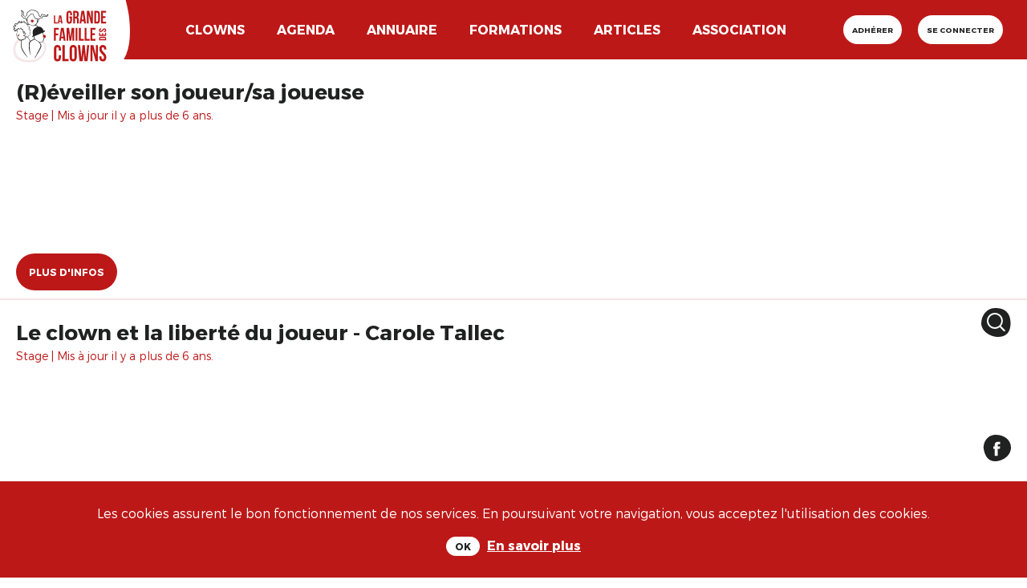

--- FILE ---
content_type: text/css
request_url: https://lagrandefamilledesclowns.art/assets/application-16b9574eea6d18604c0428878e4ac22362120d4bfe0ca80d5da62b0256b3c15f.css
body_size: 33233
content:
article,nav,header,footer,aside,hgroup,section{display:block}div.fieldWithErrors{display:inline}#errorExplanation{border-top:3px solid #F27F7F;background:#FFBEBE;padding:10px}#errorExplanation,#errorExplanation *,.fieldWithErrors,.fieldWithErrors *{color:#9C2626}a img{border:0px none}a:focus{outline:none}.clearfix,section{display:inline-block}.clearfix:after,section:after{content:".";display:block;height:0;clear:both;visibility:hidden}.clearfix,section{display:block}.text-align-left{text-align:left}.text-align-center{text-align:center}.text-align-right{text-align:right}.text-align-justify{text-align:justify}.image-align-left{float:left;margin-right:6px;margin-bottom:6px}.image-align-right{float:right;margin-left:6px;margin-bottom:6px}.font-size-small{font-size:0.75em}.font-size-normal{font-size:1em}.font-size-large{font-size:1.25em}/*!
 * Bootstrap v4.0.0 (https://getbootstrap.com)
 * Copyright 2011-2018 The Bootstrap Authors
 * Copyright 2011-2018 Twitter, Inc.
 * Licensed under MIT (https://github.com/twbs/bootstrap/blob/master/LICENSE)
 */:root{--blue: #256bc9;--indigo: #6610f2;--purple: #6f42c1;--pink: #e83e8c;--red: #dc3545;--orange: #fd7e14;--yellow: #ffc107;--green: #28a745;--teal: #20c997;--cyan: #17a2b8;--white: #fff;--gray: #6c757d;--gray-dark: #343a40;--primary: #256bc9;--secondary: #6c757d;--success: #28a745;--info: #17a2b8;--warning: #ffc107;--danger: #dc3545;--light: #f8f9fa;--dark: #343a40;--breakpoint-xs: 0;--breakpoint-sm: 576px;--breakpoint-md: 768px;--breakpoint-lg: 992px;--breakpoint-xl: 1200px;--font-family-sans-serif: -apple-system, BlinkMacSystemFont, "Segoe UI", Roboto, "Helvetica Neue", Arial, sans-serif, "Apple Color Emoji", "Segoe UI Emoji", "Segoe UI Symbol";--font-family-monospace: SFMono-Regular, Menlo, Monaco, Consolas, "Liberation Mono", "Courier New", monospace}*,*::before,*::after{box-sizing:border-box}html{font-family:sans-serif;line-height:1.15;-webkit-text-size-adjust:100%;-ms-text-size-adjust:100%;-ms-overflow-style:scrollbar;-webkit-tap-highlight-color:transparent}@-ms-viewport{width:device-width}article,aside,dialog,figcaption,figure,footer,header,hgroup,main,nav,section{display:block}body{margin:0;font-family:"Montserrat-Light", "Helvetica Neue", "Arial", sans-serif;font-size:1rem;font-weight:400;line-height:1.5;color:#202121;text-align:left;background-color:#fff}[tabindex="-1"]:focus{outline:0 !important}hr{box-sizing:content-box;height:0;overflow:visible}h1,h2,h3,h4,h5,h6{margin-top:0;margin-bottom:0.5rem}p{margin-top:0;margin-bottom:1rem}abbr[title],abbr[data-original-title]{text-decoration:underline;-webkit-text-decoration:underline dotted;text-decoration:underline dotted;cursor:help;border-bottom:0}address{margin-bottom:1rem;font-style:normal;line-height:inherit}ol,ul,dl{margin-top:0;margin-bottom:1rem}ol ol,ul ul,ol ul,ul ol{margin-bottom:0}dt{font-weight:700}dd{margin-bottom:.5rem;margin-left:0}blockquote{margin:0 0 1rem}dfn{font-style:italic}b,strong{font-weight:bolder}small{font-size:80%}sub,sup{position:relative;font-size:75%;line-height:0;vertical-align:baseline}sub{bottom:-.25em}sup{top:-.5em}a{color:#256bc9;text-decoration:none;background-color:transparent;-webkit-text-decoration-skip:objects}a:hover{color:#194988;text-decoration:underline}a:not([href]):not([tabindex]){color:inherit;text-decoration:none}a:not([href]):not([tabindex]):hover,a:not([href]):not([tabindex]):focus{color:inherit;text-decoration:none}a:not([href]):not([tabindex]):focus{outline:0}pre,code,kbd,samp{font-family:monospace, monospace;font-size:1em}pre{margin-top:0;margin-bottom:1rem;overflow:auto;-ms-overflow-style:scrollbar}figure{margin:0 0 1rem}img{vertical-align:middle;border-style:none}svg:not(:root){overflow:hidden}table{border-collapse:collapse}caption{padding-top:0.75rem;padding-bottom:0.75rem;color:#6c757d;text-align:left;caption-side:bottom}th{text-align:inherit}label{display:inline-block;margin-bottom:.5rem}button{border-radius:0}button:focus{outline:1px dotted;outline:5px auto -webkit-focus-ring-color}input,button,select,optgroup,textarea{margin:0;font-family:inherit;font-size:inherit;line-height:inherit}button,input{overflow:visible}button,select{text-transform:none}button,html [type="button"],[type="reset"],[type="submit"]{-webkit-appearance:button}button::-moz-focus-inner,[type="button"]::-moz-focus-inner,[type="reset"]::-moz-focus-inner,[type="submit"]::-moz-focus-inner{padding:0;border-style:none}input[type="radio"],input[type="checkbox"]{box-sizing:border-box;padding:0}input[type="date"],input[type="time"],input[type="datetime-local"],input[type="month"]{-webkit-appearance:listbox}textarea{overflow:auto;resize:vertical}fieldset{min-width:0;padding:0;margin:0;border:0}legend{display:block;width:100%;max-width:100%;padding:0;margin-bottom:.5rem;font-size:1.5rem;line-height:inherit;color:inherit;white-space:normal}progress{vertical-align:baseline}[type="number"]::-webkit-inner-spin-button,[type="number"]::-webkit-outer-spin-button{height:auto}[type="search"]{outline-offset:-2px;-webkit-appearance:none}[type="search"]::-webkit-search-cancel-button,[type="search"]::-webkit-search-decoration{-webkit-appearance:none}::-webkit-file-upload-button{font:inherit;-webkit-appearance:button}output{display:inline-block}summary{display:list-item;cursor:pointer}template{display:none}[hidden]{display:none !important}h1,h2,h3,h4,h5,h6,.h1,.h2,.h3,.h4,.h5,.h6{margin-bottom:0.5rem;font-family:"Montserrat-ExtraBold", "Helvetica Neue", "Arial", sans-serif;font-weight:500;line-height:1.2;color:#bd1818}h1,.h1{font-size:3.2rem}h2,.h2{font-size:3.2rem}h3,.h3{font-size:2.2rem}h4,.h4{font-size:1.5rem}h5,.h5{font-size:1.25rem}h6,.h6{font-size:1rem}.lead{font-size:1.25rem;font-weight:300}.display-1{font-size:6rem;font-weight:300;line-height:1.2}.display-2{font-size:5.5rem;font-weight:300;line-height:1.2}.display-3{font-size:4.5rem;font-weight:300;line-height:1.2}.display-4{font-size:3.5rem;font-weight:300;line-height:1.2}hr{margin-top:1rem;margin-bottom:1rem;border:0;border-top:1px solid rgba(0,0,0,0.1)}small,.small{font-size:80%;font-weight:400}mark,.mark{padding:0.2em;background-color:#fcf8e3}.list-unstyled{padding-left:0;list-style:none}.list-inline{padding-left:0;list-style:none}.list-inline-item{display:inline-block}.list-inline-item:not(:last-child){margin-right:0.5rem}.initialism{font-size:90%;text-transform:uppercase}.blockquote{margin-bottom:1rem;font-size:1.25rem}.blockquote-footer{display:block;font-size:80%;color:#6c757d}.blockquote-footer::before{content:"\2014 \00A0"}.img-fluid{max-width:100%;height:auto}.img-thumbnail{padding:0.25rem;background-color:#fff;border:1px solid #dee2e6;border-radius:0.25rem;max-width:100%;height:auto}.figure{display:inline-block}.figure-img{margin-bottom:0.5rem;line-height:1}.figure-caption{font-size:90%;color:#6c757d}code,kbd,pre,samp{font-family:SFMono-Regular, Menlo, Monaco, Consolas, "Liberation Mono", "Courier New", monospace}code{font-size:87.5%;color:#e83e8c;word-break:break-word}a>code{color:inherit}kbd{padding:0.2rem 0.4rem;font-size:87.5%;color:#fff;background-color:#212529;border-radius:0.2rem}kbd kbd{padding:0;font-size:100%;font-weight:700}pre{display:block;font-size:87.5%;color:#212529}pre code{font-size:inherit;color:inherit;word-break:normal}.pre-scrollable{max-height:340px;overflow-y:scroll}.container{width:100%;padding-right:15px;padding-left:15px;margin-right:auto;margin-left:auto}@media (min-width: 576px){.container{max-width:540px}}@media (min-width: 768px){.container{max-width:720px}}@media (min-width: 992px){.container{max-width:960px}}@media (min-width: 1200px){.container{max-width:1140px}}.container-fluid{width:100%;padding-right:15px;padding-left:15px;margin-right:auto;margin-left:auto}.row{display:flex;flex-wrap:wrap;margin-right:-15px;margin-left:-15px}.no-gutters{margin-right:0;margin-left:0}.no-gutters>.col,.no-gutters>[class*="col-"]{padding-right:0;padding-left:0}.col-1,.col-2,.col-3,.col-4,.col-5,.col-6,.col-7,.col-8,.col-9,.col-10,.col-11,.col-12,.col,.col-auto,.col-sm-1,.col-sm-2,.col-sm-3,.col-sm-4,.col-sm-5,.col-sm-6,.col-sm-7,.col-sm-8,.col-sm-9,.col-sm-10,.col-sm-11,.col-sm-12,.col-sm,.col-sm-auto,.col-md-1,.col-md-2,.col-md-3,.col-md-4,.col-md-5,.col-md-6,.col-md-7,.col-md-8,.col-md-9,.col-md-10,.col-md-11,.col-md-12,.col-md,.col-md-auto,.col-lg-1,.col-lg-2,.col-lg-3,.col-lg-4,.col-lg-5,.col-lg-6,.col-lg-7,.col-lg-8,.col-lg-9,.col-lg-10,.col-lg-11,.col-lg-12,.col-lg,.col-lg-auto,.col-xl-1,.col-xl-2,.col-xl-3,.col-xl-4,.col-xl-5,.col-xl-6,.col-xl-7,.col-xl-8,.col-xl-9,.col-xl-10,.col-xl-11,.col-xl-12,.col-xl,.col-xl-auto{position:relative;width:100%;min-height:1px;padding-right:15px;padding-left:15px}.col{flex-basis:0;flex-grow:1;max-width:100%}.col-auto{flex:0 0 auto;width:auto;max-width:none}.col-1{flex:0 0 8.3333333333%;max-width:8.3333333333%}.col-2{flex:0 0 16.6666666667%;max-width:16.6666666667%}.col-3{flex:0 0 25%;max-width:25%}.col-4{flex:0 0 33.3333333333%;max-width:33.3333333333%}.col-5{flex:0 0 41.6666666667%;max-width:41.6666666667%}.col-6{flex:0 0 50%;max-width:50%}.col-7{flex:0 0 58.3333333333%;max-width:58.3333333333%}.col-8{flex:0 0 66.6666666667%;max-width:66.6666666667%}.col-9{flex:0 0 75%;max-width:75%}.col-10{flex:0 0 83.3333333333%;max-width:83.3333333333%}.col-11{flex:0 0 91.6666666667%;max-width:91.6666666667%}.col-12{flex:0 0 100%;max-width:100%}.order-first{order:-1}.order-last{order:13}.order-0{order:0}.order-1{order:1}.order-2{order:2}.order-3{order:3}.order-4{order:4}.order-5{order:5}.order-6{order:6}.order-7{order:7}.order-8{order:8}.order-9{order:9}.order-10{order:10}.order-11{order:11}.order-12{order:12}.offset-1{margin-left:8.3333333333%}.offset-2{margin-left:16.6666666667%}.offset-3{margin-left:25%}.offset-4{margin-left:33.3333333333%}.offset-5{margin-left:41.6666666667%}.offset-6{margin-left:50%}.offset-7{margin-left:58.3333333333%}.offset-8{margin-left:66.6666666667%}.offset-9{margin-left:75%}.offset-10{margin-left:83.3333333333%}.offset-11{margin-left:91.6666666667%}@media (min-width: 576px){.col-sm{flex-basis:0;flex-grow:1;max-width:100%}.col-sm-auto{flex:0 0 auto;width:auto;max-width:none}.col-sm-1{flex:0 0 8.3333333333%;max-width:8.3333333333%}.col-sm-2{flex:0 0 16.6666666667%;max-width:16.6666666667%}.col-sm-3{flex:0 0 25%;max-width:25%}.col-sm-4{flex:0 0 33.3333333333%;max-width:33.3333333333%}.col-sm-5{flex:0 0 41.6666666667%;max-width:41.6666666667%}.col-sm-6{flex:0 0 50%;max-width:50%}.col-sm-7{flex:0 0 58.3333333333%;max-width:58.3333333333%}.col-sm-8{flex:0 0 66.6666666667%;max-width:66.6666666667%}.col-sm-9{flex:0 0 75%;max-width:75%}.col-sm-10{flex:0 0 83.3333333333%;max-width:83.3333333333%}.col-sm-11{flex:0 0 91.6666666667%;max-width:91.6666666667%}.col-sm-12{flex:0 0 100%;max-width:100%}.order-sm-first{order:-1}.order-sm-last{order:13}.order-sm-0{order:0}.order-sm-1{order:1}.order-sm-2{order:2}.order-sm-3{order:3}.order-sm-4{order:4}.order-sm-5{order:5}.order-sm-6{order:6}.order-sm-7{order:7}.order-sm-8{order:8}.order-sm-9{order:9}.order-sm-10{order:10}.order-sm-11{order:11}.order-sm-12{order:12}.offset-sm-0{margin-left:0}.offset-sm-1{margin-left:8.3333333333%}.offset-sm-2{margin-left:16.6666666667%}.offset-sm-3{margin-left:25%}.offset-sm-4{margin-left:33.3333333333%}.offset-sm-5{margin-left:41.6666666667%}.offset-sm-6{margin-left:50%}.offset-sm-7{margin-left:58.3333333333%}.offset-sm-8{margin-left:66.6666666667%}.offset-sm-9{margin-left:75%}.offset-sm-10{margin-left:83.3333333333%}.offset-sm-11{margin-left:91.6666666667%}}@media (min-width: 768px){.col-md{flex-basis:0;flex-grow:1;max-width:100%}.col-md-auto{flex:0 0 auto;width:auto;max-width:none}.col-md-1{flex:0 0 8.3333333333%;max-width:8.3333333333%}.col-md-2{flex:0 0 16.6666666667%;max-width:16.6666666667%}.col-md-3{flex:0 0 25%;max-width:25%}.col-md-4{flex:0 0 33.3333333333%;max-width:33.3333333333%}.col-md-5{flex:0 0 41.6666666667%;max-width:41.6666666667%}.col-md-6{flex:0 0 50%;max-width:50%}.col-md-7{flex:0 0 58.3333333333%;max-width:58.3333333333%}.col-md-8{flex:0 0 66.6666666667%;max-width:66.6666666667%}.col-md-9{flex:0 0 75%;max-width:75%}.col-md-10{flex:0 0 83.3333333333%;max-width:83.3333333333%}.col-md-11{flex:0 0 91.6666666667%;max-width:91.6666666667%}.col-md-12{flex:0 0 100%;max-width:100%}.order-md-first{order:-1}.order-md-last{order:13}.order-md-0{order:0}.order-md-1{order:1}.order-md-2{order:2}.order-md-3{order:3}.order-md-4{order:4}.order-md-5{order:5}.order-md-6{order:6}.order-md-7{order:7}.order-md-8{order:8}.order-md-9{order:9}.order-md-10{order:10}.order-md-11{order:11}.order-md-12{order:12}.offset-md-0{margin-left:0}.offset-md-1{margin-left:8.3333333333%}.offset-md-2{margin-left:16.6666666667%}.offset-md-3{margin-left:25%}.offset-md-4{margin-left:33.3333333333%}.offset-md-5{margin-left:41.6666666667%}.offset-md-6{margin-left:50%}.offset-md-7{margin-left:58.3333333333%}.offset-md-8{margin-left:66.6666666667%}.offset-md-9{margin-left:75%}.offset-md-10{margin-left:83.3333333333%}.offset-md-11{margin-left:91.6666666667%}}@media (min-width: 992px){.col-lg{flex-basis:0;flex-grow:1;max-width:100%}.col-lg-auto{flex:0 0 auto;width:auto;max-width:none}.col-lg-1{flex:0 0 8.3333333333%;max-width:8.3333333333%}.col-lg-2{flex:0 0 16.6666666667%;max-width:16.6666666667%}.col-lg-3{flex:0 0 25%;max-width:25%}.col-lg-4{flex:0 0 33.3333333333%;max-width:33.3333333333%}.col-lg-5{flex:0 0 41.6666666667%;max-width:41.6666666667%}.col-lg-6{flex:0 0 50%;max-width:50%}.col-lg-7{flex:0 0 58.3333333333%;max-width:58.3333333333%}.col-lg-8{flex:0 0 66.6666666667%;max-width:66.6666666667%}.col-lg-9{flex:0 0 75%;max-width:75%}.col-lg-10{flex:0 0 83.3333333333%;max-width:83.3333333333%}.col-lg-11{flex:0 0 91.6666666667%;max-width:91.6666666667%}.col-lg-12{flex:0 0 100%;max-width:100%}.order-lg-first{order:-1}.order-lg-last{order:13}.order-lg-0{order:0}.order-lg-1{order:1}.order-lg-2{order:2}.order-lg-3{order:3}.order-lg-4{order:4}.order-lg-5{order:5}.order-lg-6{order:6}.order-lg-7{order:7}.order-lg-8{order:8}.order-lg-9{order:9}.order-lg-10{order:10}.order-lg-11{order:11}.order-lg-12{order:12}.offset-lg-0{margin-left:0}.offset-lg-1{margin-left:8.3333333333%}.offset-lg-2{margin-left:16.6666666667%}.offset-lg-3{margin-left:25%}.offset-lg-4{margin-left:33.3333333333%}.offset-lg-5{margin-left:41.6666666667%}.offset-lg-6{margin-left:50%}.offset-lg-7{margin-left:58.3333333333%}.offset-lg-8{margin-left:66.6666666667%}.offset-lg-9{margin-left:75%}.offset-lg-10{margin-left:83.3333333333%}.offset-lg-11{margin-left:91.6666666667%}}@media (min-width: 1200px){.col-xl{flex-basis:0;flex-grow:1;max-width:100%}.col-xl-auto{flex:0 0 auto;width:auto;max-width:none}.col-xl-1{flex:0 0 8.3333333333%;max-width:8.3333333333%}.col-xl-2{flex:0 0 16.6666666667%;max-width:16.6666666667%}.col-xl-3{flex:0 0 25%;max-width:25%}.col-xl-4{flex:0 0 33.3333333333%;max-width:33.3333333333%}.col-xl-5{flex:0 0 41.6666666667%;max-width:41.6666666667%}.col-xl-6{flex:0 0 50%;max-width:50%}.col-xl-7{flex:0 0 58.3333333333%;max-width:58.3333333333%}.col-xl-8{flex:0 0 66.6666666667%;max-width:66.6666666667%}.col-xl-9{flex:0 0 75%;max-width:75%}.col-xl-10{flex:0 0 83.3333333333%;max-width:83.3333333333%}.col-xl-11{flex:0 0 91.6666666667%;max-width:91.6666666667%}.col-xl-12{flex:0 0 100%;max-width:100%}.order-xl-first{order:-1}.order-xl-last{order:13}.order-xl-0{order:0}.order-xl-1{order:1}.order-xl-2{order:2}.order-xl-3{order:3}.order-xl-4{order:4}.order-xl-5{order:5}.order-xl-6{order:6}.order-xl-7{order:7}.order-xl-8{order:8}.order-xl-9{order:9}.order-xl-10{order:10}.order-xl-11{order:11}.order-xl-12{order:12}.offset-xl-0{margin-left:0}.offset-xl-1{margin-left:8.3333333333%}.offset-xl-2{margin-left:16.6666666667%}.offset-xl-3{margin-left:25%}.offset-xl-4{margin-left:33.3333333333%}.offset-xl-5{margin-left:41.6666666667%}.offset-xl-6{margin-left:50%}.offset-xl-7{margin-left:58.3333333333%}.offset-xl-8{margin-left:66.6666666667%}.offset-xl-9{margin-left:75%}.offset-xl-10{margin-left:83.3333333333%}.offset-xl-11{margin-left:91.6666666667%}}.table{width:100%;max-width:100%;margin-bottom:1rem;background-color:transparent}.table th,.table td{padding:0.75rem;vertical-align:top;border-top:1px solid #dee2e6}.table thead th{vertical-align:bottom;border-bottom:2px solid #dee2e6}.table tbody+tbody{border-top:2px solid #dee2e6}.table .table{background-color:#fff}.table-sm th,.table-sm td{padding:0.3rem}.table-bordered{border:1px solid #dee2e6}.table-bordered th,.table-bordered td{border:1px solid #dee2e6}.table-bordered thead th,.table-bordered thead td{border-bottom-width:2px}.table-striped tbody tr:nth-of-type(odd){background-color:rgba(0,0,0,0.05)}.table-hover tbody tr:hover{background-color:rgba(0,0,0,0.075)}.table-primary,.table-primary>th,.table-primary>td{background-color:#c2d6f0}.table-hover .table-primary:hover{background-color:#aec8eb}.table-hover .table-primary:hover>td,.table-hover .table-primary:hover>th{background-color:#aec8eb}.table-secondary,.table-secondary>th,.table-secondary>td{background-color:#d6d8db}.table-hover .table-secondary:hover{background-color:#c8cbcf}.table-hover .table-secondary:hover>td,.table-hover .table-secondary:hover>th{background-color:#c8cbcf}.table-success,.table-success>th,.table-success>td{background-color:#c3e6cb}.table-hover .table-success:hover{background-color:#b1dfbb}.table-hover .table-success:hover>td,.table-hover .table-success:hover>th{background-color:#b1dfbb}.table-info,.table-info>th,.table-info>td{background-color:#bee5eb}.table-hover .table-info:hover{background-color:#abdde5}.table-hover .table-info:hover>td,.table-hover .table-info:hover>th{background-color:#abdde5}.table-warning,.table-warning>th,.table-warning>td{background-color:#ffeeba}.table-hover .table-warning:hover{background-color:#ffe8a1}.table-hover .table-warning:hover>td,.table-hover .table-warning:hover>th{background-color:#ffe8a1}.table-danger,.table-danger>th,.table-danger>td{background-color:#f5c6cb}.table-hover .table-danger:hover{background-color:#f1b0b7}.table-hover .table-danger:hover>td,.table-hover .table-danger:hover>th{background-color:#f1b0b7}.table-light,.table-light>th,.table-light>td{background-color:#fdfdfe}.table-hover .table-light:hover{background-color:#ececf6}.table-hover .table-light:hover>td,.table-hover .table-light:hover>th{background-color:#ececf6}.table-dark,.table-dark>th,.table-dark>td{background-color:#c6c8ca}.table-hover .table-dark:hover{background-color:#b9bbbe}.table-hover .table-dark:hover>td,.table-hover .table-dark:hover>th{background-color:#b9bbbe}.table-active,.table-active>th,.table-active>td{background-color:rgba(0,0,0,0.075)}.table-hover .table-active:hover{background-color:rgba(0,0,0,0.075)}.table-hover .table-active:hover>td,.table-hover .table-active:hover>th{background-color:rgba(0,0,0,0.075)}.table .thead-dark th{color:#fff;background-color:#212529;border-color:#32383e}.table .thead-light th{color:#495057;background-color:#e9ecef;border-color:#dee2e6}.table-dark{color:#fff;background-color:#212529}.table-dark th,.table-dark td,.table-dark thead th{border-color:#32383e}.table-dark.table-bordered{border:0}.table-dark.table-striped tbody tr:nth-of-type(odd){background-color:rgba(255,255,255,0.05)}.table-dark.table-hover tbody tr:hover{background-color:rgba(255,255,255,0.075)}@media (max-width: 575.98px){.table-responsive-sm{display:block;width:100%;overflow-x:auto;-webkit-overflow-scrolling:touch;-ms-overflow-style:-ms-autohiding-scrollbar}.table-responsive-sm>.table-bordered{border:0}}@media (max-width: 767.98px){.table-responsive-md{display:block;width:100%;overflow-x:auto;-webkit-overflow-scrolling:touch;-ms-overflow-style:-ms-autohiding-scrollbar}.table-responsive-md>.table-bordered{border:0}}@media (max-width: 991.98px){.table-responsive-lg{display:block;width:100%;overflow-x:auto;-webkit-overflow-scrolling:touch;-ms-overflow-style:-ms-autohiding-scrollbar}.table-responsive-lg>.table-bordered{border:0}}@media (max-width: 1199.98px){.table-responsive-xl{display:block;width:100%;overflow-x:auto;-webkit-overflow-scrolling:touch;-ms-overflow-style:-ms-autohiding-scrollbar}.table-responsive-xl>.table-bordered{border:0}}.table-responsive{display:block;width:100%;overflow-x:auto;-webkit-overflow-scrolling:touch;-ms-overflow-style:-ms-autohiding-scrollbar}.table-responsive>.table-bordered{border:0}.form-control{display:block;width:100%;padding:0.375rem 0.75rem;font-size:1rem;line-height:1.5;color:#495057;background-color:#fff;background-clip:padding-box;border:1px solid #ced4da;border-radius:0.25rem;transition:border-color 0.15s ease-in-out, box-shadow 0.15s ease-in-out}.form-control::-ms-expand{background-color:transparent;border:0}.form-control:focus{color:#495057;background-color:#fff;border-color:#85afe9;outline:0;box-shadow:0 0 0 0.2rem rgba(37,107,201,0.25)}.form-control::-webkit-input-placeholder{color:#6c757d;opacity:1}.form-control:-ms-input-placeholder{color:#6c757d;opacity:1}.form-control::-ms-input-placeholder{color:#6c757d;opacity:1}.form-control::placeholder{color:#6c757d;opacity:1}.form-control:disabled,.form-control[readonly]{background-color:#e9ecef;opacity:1}select.form-control:not([size]):not([multiple]){height:calc(2.25rem + 2px)}select.form-control:focus::-ms-value{color:#495057;background-color:#fff}.form-control-file,.form-control-range{display:block;width:100%}.col-form-label{padding-top:calc(0.375rem + 1px);padding-bottom:calc(0.375rem + 1px);margin-bottom:0;font-size:inherit;line-height:1.5}.col-form-label-lg{padding-top:calc(0.5rem + 1px);padding-bottom:calc(0.5rem + 1px);font-size:1.25rem;line-height:1.5}.col-form-label-sm{padding-top:calc(0.25rem + 1px);padding-bottom:calc(0.25rem + 1px);font-size:0.875rem;line-height:1.5}.form-control-plaintext{display:block;width:100%;padding-top:0.375rem;padding-bottom:0.375rem;margin-bottom:0;line-height:1.5;background-color:transparent;border:solid transparent;border-width:1px 0}.form-control-plaintext.form-control-sm,.input-group-sm>.form-control-plaintext.form-control,.input-group-sm>.input-group-prepend>.form-control-plaintext.input-group-text,.input-group-sm>.input-group-append>.form-control-plaintext.input-group-text,.input-group-sm>.input-group-prepend>.form-control-plaintext.btn,.input-group-sm>.input-group-append>.form-control-plaintext.btn,.form-control-plaintext.form-control-lg,.input-group-lg>.form-control-plaintext.form-control,.input-group-lg>.input-group-prepend>.form-control-plaintext.input-group-text,.input-group-lg>.input-group-append>.form-control-plaintext.input-group-text,.input-group-lg>.input-group-prepend>.form-control-plaintext.btn,.input-group-lg>.input-group-append>.form-control-plaintext.btn{padding-right:0;padding-left:0}.form-control-sm,.input-group-sm>.form-control,.input-group-sm>.input-group-prepend>.input-group-text,.input-group-sm>.input-group-append>.input-group-text,.input-group-sm>.input-group-prepend>.btn,.input-group-sm>.input-group-append>.btn{padding:0.25rem 0.5rem;font-size:0.875rem;line-height:1.5;border-radius:0.2rem}select.form-control-sm:not([size]):not([multiple]),.input-group-sm>select.form-control:not([size]):not([multiple]),.input-group-sm>.input-group-prepend>select.input-group-text:not([size]):not([multiple]),.input-group-sm>.input-group-append>select.input-group-text:not([size]):not([multiple]),.input-group-sm>.input-group-prepend>select.btn:not([size]):not([multiple]),.input-group-sm>.input-group-append>select.btn:not([size]):not([multiple]){height:calc(1.8125rem + 2px)}.form-control-lg,.input-group-lg>.form-control,.input-group-lg>.input-group-prepend>.input-group-text,.input-group-lg>.input-group-append>.input-group-text,.input-group-lg>.input-group-prepend>.btn,.input-group-lg>.input-group-append>.btn{padding:0.5rem 1rem;font-size:1.25rem;line-height:1.5;border-radius:0.3rem}select.form-control-lg:not([size]):not([multiple]),.input-group-lg>select.form-control:not([size]):not([multiple]),.input-group-lg>.input-group-prepend>select.input-group-text:not([size]):not([multiple]),.input-group-lg>.input-group-append>select.input-group-text:not([size]):not([multiple]),.input-group-lg>.input-group-prepend>select.btn:not([size]):not([multiple]),.input-group-lg>.input-group-append>select.btn:not([size]):not([multiple]){height:calc(2.875rem + 2px)}.form-group{margin-bottom:1rem}.form-text{display:block;margin-top:0.25rem}.form-row{display:flex;flex-wrap:wrap;margin-right:-5px;margin-left:-5px}.form-row>.col,.form-row>[class*="col-"]{padding-right:5px;padding-left:5px}.form-check{position:relative;display:block;padding-left:1.25rem}.form-check-input{position:absolute;margin-top:0.3rem;margin-left:-1.25rem}.form-check-input:disabled ~ .form-check-label{color:#6c757d}.form-check-label{margin-bottom:0}.form-check-inline{display:inline-flex;align-items:center;padding-left:0;margin-right:0.75rem}.form-check-inline .form-check-input{position:static;margin-top:0;margin-right:0.3125rem;margin-left:0}.valid-feedback{display:none;width:100%;margin-top:0.25rem;font-size:80%;color:#28a745}.valid-tooltip{position:absolute;top:100%;z-index:5;display:none;max-width:100%;padding:.5rem;margin-top:.1rem;font-size:.875rem;line-height:1;color:#fff;background-color:rgba(40,167,69,0.8);border-radius:.2rem}.was-validated .form-control:valid,.form-control.is-valid,.was-validated .custom-select:valid,.custom-select.is-valid{border-color:#28a745}.was-validated .form-control:valid:focus,.form-control.is-valid:focus,.was-validated .custom-select:valid:focus,.custom-select.is-valid:focus{border-color:#28a745;box-shadow:0 0 0 0.2rem rgba(40,167,69,0.25)}.was-validated .form-control:valid ~ .valid-feedback,.was-validated .form-control:valid ~ .valid-tooltip,.form-control.is-valid ~ .valid-feedback,.form-control.is-valid ~ .valid-tooltip,.was-validated .custom-select:valid ~ .valid-feedback,.was-validated .custom-select:valid ~ .valid-tooltip,.custom-select.is-valid ~ .valid-feedback,.custom-select.is-valid ~ .valid-tooltip{display:block}.was-validated .form-check-input:valid ~ .form-check-label,.form-check-input.is-valid ~ .form-check-label{color:#28a745}.was-validated .form-check-input:valid ~ .valid-feedback,.was-validated .form-check-input:valid ~ .valid-tooltip,.form-check-input.is-valid ~ .valid-feedback,.form-check-input.is-valid ~ .valid-tooltip{display:block}.was-validated .custom-control-input:valid ~ .custom-control-label,.custom-control-input.is-valid ~ .custom-control-label{color:#28a745}.was-validated .custom-control-input:valid ~ .custom-control-label::before,.custom-control-input.is-valid ~ .custom-control-label::before{background-color:#71dd8a}.was-validated .custom-control-input:valid ~ .valid-feedback,.was-validated .custom-control-input:valid ~ .valid-tooltip,.custom-control-input.is-valid ~ .valid-feedback,.custom-control-input.is-valid ~ .valid-tooltip{display:block}.was-validated .custom-control-input:valid:checked ~ .custom-control-label::before,.custom-control-input.is-valid:checked ~ .custom-control-label::before{background-color:#34ce57}.was-validated .custom-control-input:valid:focus ~ .custom-control-label::before,.custom-control-input.is-valid:focus ~ .custom-control-label::before{box-shadow:0 0 0 1px #fff,0 0 0 0.2rem rgba(40,167,69,0.25)}.was-validated .custom-file-input:valid ~ .custom-file-label,.custom-file-input.is-valid ~ .custom-file-label{border-color:#28a745}.was-validated .custom-file-input:valid ~ .custom-file-label::before,.custom-file-input.is-valid ~ .custom-file-label::before{border-color:inherit}.was-validated .custom-file-input:valid ~ .valid-feedback,.was-validated .custom-file-input:valid ~ .valid-tooltip,.custom-file-input.is-valid ~ .valid-feedback,.custom-file-input.is-valid ~ .valid-tooltip{display:block}.was-validated .custom-file-input:valid:focus ~ .custom-file-label,.custom-file-input.is-valid:focus ~ .custom-file-label{box-shadow:0 0 0 0.2rem rgba(40,167,69,0.25)}.invalid-feedback{display:none;width:100%;margin-top:0.25rem;font-size:80%;color:#dc3545}.invalid-tooltip{position:absolute;top:100%;z-index:5;display:none;max-width:100%;padding:.5rem;margin-top:.1rem;font-size:.875rem;line-height:1;color:#fff;background-color:rgba(220,53,69,0.8);border-radius:.2rem}.was-validated .form-control:invalid,.form-control.is-invalid,.was-validated .custom-select:invalid,.custom-select.is-invalid{border-color:#dc3545}.was-validated .form-control:invalid:focus,.form-control.is-invalid:focus,.was-validated .custom-select:invalid:focus,.custom-select.is-invalid:focus{border-color:#dc3545;box-shadow:0 0 0 0.2rem rgba(220,53,69,0.25)}.was-validated .form-control:invalid ~ .invalid-feedback,.was-validated .form-control:invalid ~ .invalid-tooltip,.form-control.is-invalid ~ .invalid-feedback,.form-control.is-invalid ~ .invalid-tooltip,.was-validated .custom-select:invalid ~ .invalid-feedback,.was-validated .custom-select:invalid ~ .invalid-tooltip,.custom-select.is-invalid ~ .invalid-feedback,.custom-select.is-invalid ~ .invalid-tooltip{display:block}.was-validated .form-check-input:invalid ~ .form-check-label,.form-check-input.is-invalid ~ .form-check-label{color:#dc3545}.was-validated .form-check-input:invalid ~ .invalid-feedback,.was-validated .form-check-input:invalid ~ .invalid-tooltip,.form-check-input.is-invalid ~ .invalid-feedback,.form-check-input.is-invalid ~ .invalid-tooltip{display:block}.was-validated .custom-control-input:invalid ~ .custom-control-label,.custom-control-input.is-invalid ~ .custom-control-label{color:#dc3545}.was-validated .custom-control-input:invalid ~ .custom-control-label::before,.custom-control-input.is-invalid ~ .custom-control-label::before{background-color:#efa2a9}.was-validated .custom-control-input:invalid ~ .invalid-feedback,.was-validated .custom-control-input:invalid ~ .invalid-tooltip,.custom-control-input.is-invalid ~ .invalid-feedback,.custom-control-input.is-invalid ~ .invalid-tooltip{display:block}.was-validated .custom-control-input:invalid:checked ~ .custom-control-label::before,.custom-control-input.is-invalid:checked ~ .custom-control-label::before{background-color:#e4606d}.was-validated .custom-control-input:invalid:focus ~ .custom-control-label::before,.custom-control-input.is-invalid:focus ~ .custom-control-label::before{box-shadow:0 0 0 1px #fff,0 0 0 0.2rem rgba(220,53,69,0.25)}.was-validated .custom-file-input:invalid ~ .custom-file-label,.custom-file-input.is-invalid ~ .custom-file-label{border-color:#dc3545}.was-validated .custom-file-input:invalid ~ .custom-file-label::before,.custom-file-input.is-invalid ~ .custom-file-label::before{border-color:inherit}.was-validated .custom-file-input:invalid ~ .invalid-feedback,.was-validated .custom-file-input:invalid ~ .invalid-tooltip,.custom-file-input.is-invalid ~ .invalid-feedback,.custom-file-input.is-invalid ~ .invalid-tooltip{display:block}.was-validated .custom-file-input:invalid:focus ~ .custom-file-label,.custom-file-input.is-invalid:focus ~ .custom-file-label{box-shadow:0 0 0 0.2rem rgba(220,53,69,0.25)}.form-inline{display:flex;flex-flow:row wrap;align-items:center}.form-inline .form-check{width:100%}@media (min-width: 576px){.form-inline label{display:flex;align-items:center;justify-content:center;margin-bottom:0}.form-inline .form-group{display:flex;flex:0 0 auto;flex-flow:row wrap;align-items:center;margin-bottom:0}.form-inline .form-control{display:inline-block;width:auto;vertical-align:middle}.form-inline .form-control-plaintext{display:inline-block}.form-inline .input-group{width:auto}.form-inline .form-check{display:flex;align-items:center;justify-content:center;width:auto;padding-left:0}.form-inline .form-check-input{position:relative;margin-top:0;margin-right:0.25rem;margin-left:0}.form-inline .custom-control{align-items:center;justify-content:center}.form-inline .custom-control-label{margin-bottom:0}}.btn{display:inline-block;font-weight:400;text-align:center;white-space:nowrap;vertical-align:middle;-webkit-user-select:none;-moz-user-select:none;-ms-user-select:none;user-select:none;border:1px solid transparent;padding:0.375rem 0.75rem;font-size:1rem;line-height:1.5;border-radius:2rem;transition:color 0.15s ease-in-out, background-color 0.15s ease-in-out, border-color 0.15s ease-in-out, box-shadow 0.15s ease-in-out}.btn:hover,.btn:focus{text-decoration:none}.btn:focus,.btn.focus{outline:0;box-shadow:0 0 0 0.2rem rgba(37,107,201,0.25)}.btn.disabled,.btn:disabled{opacity:0.65}.btn:not(:disabled):not(.disabled){cursor:pointer}.btn:not(:disabled):not(.disabled):active,.btn:not(:disabled):not(.disabled).active{background-image:none}a.btn.disabled,fieldset:disabled a.btn{pointer-events:none}.btn-primary{color:#fff;background-color:#256bc9;border-color:#256bc9}.btn-primary:hover{color:#fff;background-color:#1f5aa9;border-color:#1d549e}.btn-primary:focus,.btn-primary.focus{box-shadow:0 0 0 0.2rem rgba(37,107,201,0.5)}.btn-primary.disabled,.btn-primary:disabled{color:#fff;background-color:#256bc9;border-color:#256bc9}.btn-primary:not(:disabled):not(.disabled):active,.btn-primary:not(:disabled):not(.disabled).active,.show>.btn-primary.dropdown-toggle{color:#fff;background-color:#1d549e;border-color:#1b4e93}.btn-primary:not(:disabled):not(.disabled):active:focus,.btn-primary:not(:disabled):not(.disabled).active:focus,.show>.btn-primary.dropdown-toggle:focus{box-shadow:0 0 0 0.2rem rgba(37,107,201,0.5)}.btn-secondary{color:#fff;background-color:#6c757d;border-color:#6c757d}.btn-secondary:hover{color:#fff;background-color:#5a6268;border-color:#545b62}.btn-secondary:focus,.btn-secondary.focus{box-shadow:0 0 0 0.2rem rgba(108,117,125,0.5)}.btn-secondary.disabled,.btn-secondary:disabled{color:#fff;background-color:#6c757d;border-color:#6c757d}.btn-secondary:not(:disabled):not(.disabled):active,.btn-secondary:not(:disabled):not(.disabled).active,.show>.btn-secondary.dropdown-toggle{color:#fff;background-color:#545b62;border-color:#4e555b}.btn-secondary:not(:disabled):not(.disabled):active:focus,.btn-secondary:not(:disabled):not(.disabled).active:focus,.show>.btn-secondary.dropdown-toggle:focus{box-shadow:0 0 0 0.2rem rgba(108,117,125,0.5)}.btn-success{color:#fff;background-color:#28a745;border-color:#28a745}.btn-success:hover{color:#fff;background-color:#218838;border-color:#1e7e34}.btn-success:focus,.btn-success.focus{box-shadow:0 0 0 0.2rem rgba(40,167,69,0.5)}.btn-success.disabled,.btn-success:disabled{color:#fff;background-color:#28a745;border-color:#28a745}.btn-success:not(:disabled):not(.disabled):active,.btn-success:not(:disabled):not(.disabled).active,.show>.btn-success.dropdown-toggle{color:#fff;background-color:#1e7e34;border-color:#1c7430}.btn-success:not(:disabled):not(.disabled):active:focus,.btn-success:not(:disabled):not(.disabled).active:focus,.show>.btn-success.dropdown-toggle:focus{box-shadow:0 0 0 0.2rem rgba(40,167,69,0.5)}.btn-info{color:#fff;background-color:#17a2b8;border-color:#17a2b8}.btn-info:hover{color:#fff;background-color:#138496;border-color:#117a8b}.btn-info:focus,.btn-info.focus{box-shadow:0 0 0 0.2rem rgba(23,162,184,0.5)}.btn-info.disabled,.btn-info:disabled{color:#fff;background-color:#17a2b8;border-color:#17a2b8}.btn-info:not(:disabled):not(.disabled):active,.btn-info:not(:disabled):not(.disabled).active,.show>.btn-info.dropdown-toggle{color:#fff;background-color:#117a8b;border-color:#10707f}.btn-info:not(:disabled):not(.disabled):active:focus,.btn-info:not(:disabled):not(.disabled).active:focus,.show>.btn-info.dropdown-toggle:focus{box-shadow:0 0 0 0.2rem rgba(23,162,184,0.5)}.btn-warning{color:#212529;background-color:#ffc107;border-color:#ffc107}.btn-warning:hover{color:#212529;background-color:#e0a800;border-color:#d39e00}.btn-warning:focus,.btn-warning.focus{box-shadow:0 0 0 0.2rem rgba(255,193,7,0.5)}.btn-warning.disabled,.btn-warning:disabled{color:#212529;background-color:#ffc107;border-color:#ffc107}.btn-warning:not(:disabled):not(.disabled):active,.btn-warning:not(:disabled):not(.disabled).active,.show>.btn-warning.dropdown-toggle{color:#212529;background-color:#d39e00;border-color:#c69500}.btn-warning:not(:disabled):not(.disabled):active:focus,.btn-warning:not(:disabled):not(.disabled).active:focus,.show>.btn-warning.dropdown-toggle:focus{box-shadow:0 0 0 0.2rem rgba(255,193,7,0.5)}.btn-danger{color:#fff;background-color:#dc3545;border-color:#dc3545}.btn-danger:hover{color:#fff;background-color:#c82333;border-color:#bd2130}.btn-danger:focus,.btn-danger.focus{box-shadow:0 0 0 0.2rem rgba(220,53,69,0.5)}.btn-danger.disabled,.btn-danger:disabled{color:#fff;background-color:#dc3545;border-color:#dc3545}.btn-danger:not(:disabled):not(.disabled):active,.btn-danger:not(:disabled):not(.disabled).active,.show>.btn-danger.dropdown-toggle{color:#fff;background-color:#bd2130;border-color:#b21f2d}.btn-danger:not(:disabled):not(.disabled):active:focus,.btn-danger:not(:disabled):not(.disabled).active:focus,.show>.btn-danger.dropdown-toggle:focus{box-shadow:0 0 0 0.2rem rgba(220,53,69,0.5)}.btn-light{color:#212529;background-color:#f8f9fa;border-color:#f8f9fa}.btn-light:hover{color:#212529;background-color:#e2e6ea;border-color:#dae0e5}.btn-light:focus,.btn-light.focus{box-shadow:0 0 0 0.2rem rgba(248,249,250,0.5)}.btn-light.disabled,.btn-light:disabled{color:#212529;background-color:#f8f9fa;border-color:#f8f9fa}.btn-light:not(:disabled):not(.disabled):active,.btn-light:not(:disabled):not(.disabled).active,.show>.btn-light.dropdown-toggle{color:#212529;background-color:#dae0e5;border-color:#d3d9df}.btn-light:not(:disabled):not(.disabled):active:focus,.btn-light:not(:disabled):not(.disabled).active:focus,.show>.btn-light.dropdown-toggle:focus{box-shadow:0 0 0 0.2rem rgba(248,249,250,0.5)}.btn-dark{color:#fff;background-color:#343a40;border-color:#343a40}.btn-dark:hover{color:#fff;background-color:#23272b;border-color:#1d2124}.btn-dark:focus,.btn-dark.focus{box-shadow:0 0 0 0.2rem rgba(52,58,64,0.5)}.btn-dark.disabled,.btn-dark:disabled{color:#fff;background-color:#343a40;border-color:#343a40}.btn-dark:not(:disabled):not(.disabled):active,.btn-dark:not(:disabled):not(.disabled).active,.show>.btn-dark.dropdown-toggle{color:#fff;background-color:#1d2124;border-color:#171a1d}.btn-dark:not(:disabled):not(.disabled):active:focus,.btn-dark:not(:disabled):not(.disabled).active:focus,.show>.btn-dark.dropdown-toggle:focus{box-shadow:0 0 0 0.2rem rgba(52,58,64,0.5)}.btn-outline-primary{color:#256bc9;background-color:transparent;background-image:none;border-color:#256bc9}.btn-outline-primary:hover{color:#fff;background-color:#256bc9;border-color:#256bc9}.btn-outline-primary:focus,.btn-outline-primary.focus{box-shadow:0 0 0 0.2rem rgba(37,107,201,0.5)}.btn-outline-primary.disabled,.btn-outline-primary:disabled{color:#256bc9;background-color:transparent}.btn-outline-primary:not(:disabled):not(.disabled):active,.btn-outline-primary:not(:disabled):not(.disabled).active,.show>.btn-outline-primary.dropdown-toggle{color:#fff;background-color:#256bc9;border-color:#256bc9}.btn-outline-primary:not(:disabled):not(.disabled):active:focus,.btn-outline-primary:not(:disabled):not(.disabled).active:focus,.show>.btn-outline-primary.dropdown-toggle:focus{box-shadow:0 0 0 0.2rem rgba(37,107,201,0.5)}.btn-outline-secondary{color:#6c757d;background-color:transparent;background-image:none;border-color:#6c757d}.btn-outline-secondary:hover{color:#fff;background-color:#6c757d;border-color:#6c757d}.btn-outline-secondary:focus,.btn-outline-secondary.focus{box-shadow:0 0 0 0.2rem rgba(108,117,125,0.5)}.btn-outline-secondary.disabled,.btn-outline-secondary:disabled{color:#6c757d;background-color:transparent}.btn-outline-secondary:not(:disabled):not(.disabled):active,.btn-outline-secondary:not(:disabled):not(.disabled).active,.show>.btn-outline-secondary.dropdown-toggle{color:#fff;background-color:#6c757d;border-color:#6c757d}.btn-outline-secondary:not(:disabled):not(.disabled):active:focus,.btn-outline-secondary:not(:disabled):not(.disabled).active:focus,.show>.btn-outline-secondary.dropdown-toggle:focus{box-shadow:0 0 0 0.2rem rgba(108,117,125,0.5)}.btn-outline-success{color:#28a745;background-color:transparent;background-image:none;border-color:#28a745}.btn-outline-success:hover{color:#fff;background-color:#28a745;border-color:#28a745}.btn-outline-success:focus,.btn-outline-success.focus{box-shadow:0 0 0 0.2rem rgba(40,167,69,0.5)}.btn-outline-success.disabled,.btn-outline-success:disabled{color:#28a745;background-color:transparent}.btn-outline-success:not(:disabled):not(.disabled):active,.btn-outline-success:not(:disabled):not(.disabled).active,.show>.btn-outline-success.dropdown-toggle{color:#fff;background-color:#28a745;border-color:#28a745}.btn-outline-success:not(:disabled):not(.disabled):active:focus,.btn-outline-success:not(:disabled):not(.disabled).active:focus,.show>.btn-outline-success.dropdown-toggle:focus{box-shadow:0 0 0 0.2rem rgba(40,167,69,0.5)}.btn-outline-info{color:#17a2b8;background-color:transparent;background-image:none;border-color:#17a2b8}.btn-outline-info:hover{color:#fff;background-color:#17a2b8;border-color:#17a2b8}.btn-outline-info:focus,.btn-outline-info.focus{box-shadow:0 0 0 0.2rem rgba(23,162,184,0.5)}.btn-outline-info.disabled,.btn-outline-info:disabled{color:#17a2b8;background-color:transparent}.btn-outline-info:not(:disabled):not(.disabled):active,.btn-outline-info:not(:disabled):not(.disabled).active,.show>.btn-outline-info.dropdown-toggle{color:#fff;background-color:#17a2b8;border-color:#17a2b8}.btn-outline-info:not(:disabled):not(.disabled):active:focus,.btn-outline-info:not(:disabled):not(.disabled).active:focus,.show>.btn-outline-info.dropdown-toggle:focus{box-shadow:0 0 0 0.2rem rgba(23,162,184,0.5)}.btn-outline-warning{color:#ffc107;background-color:transparent;background-image:none;border-color:#ffc107}.btn-outline-warning:hover{color:#212529;background-color:#ffc107;border-color:#ffc107}.btn-outline-warning:focus,.btn-outline-warning.focus{box-shadow:0 0 0 0.2rem rgba(255,193,7,0.5)}.btn-outline-warning.disabled,.btn-outline-warning:disabled{color:#ffc107;background-color:transparent}.btn-outline-warning:not(:disabled):not(.disabled):active,.btn-outline-warning:not(:disabled):not(.disabled).active,.show>.btn-outline-warning.dropdown-toggle{color:#212529;background-color:#ffc107;border-color:#ffc107}.btn-outline-warning:not(:disabled):not(.disabled):active:focus,.btn-outline-warning:not(:disabled):not(.disabled).active:focus,.show>.btn-outline-warning.dropdown-toggle:focus{box-shadow:0 0 0 0.2rem rgba(255,193,7,0.5)}.btn-outline-danger{color:#dc3545;background-color:transparent;background-image:none;border-color:#dc3545}.btn-outline-danger:hover{color:#fff;background-color:#dc3545;border-color:#dc3545}.btn-outline-danger:focus,.btn-outline-danger.focus{box-shadow:0 0 0 0.2rem rgba(220,53,69,0.5)}.btn-outline-danger.disabled,.btn-outline-danger:disabled{color:#dc3545;background-color:transparent}.btn-outline-danger:not(:disabled):not(.disabled):active,.btn-outline-danger:not(:disabled):not(.disabled).active,.show>.btn-outline-danger.dropdown-toggle{color:#fff;background-color:#dc3545;border-color:#dc3545}.btn-outline-danger:not(:disabled):not(.disabled):active:focus,.btn-outline-danger:not(:disabled):not(.disabled).active:focus,.show>.btn-outline-danger.dropdown-toggle:focus{box-shadow:0 0 0 0.2rem rgba(220,53,69,0.5)}.btn-outline-light{color:#f8f9fa;background-color:transparent;background-image:none;border-color:#f8f9fa}.btn-outline-light:hover{color:#212529;background-color:#f8f9fa;border-color:#f8f9fa}.btn-outline-light:focus,.btn-outline-light.focus{box-shadow:0 0 0 0.2rem rgba(248,249,250,0.5)}.btn-outline-light.disabled,.btn-outline-light:disabled{color:#f8f9fa;background-color:transparent}.btn-outline-light:not(:disabled):not(.disabled):active,.btn-outline-light:not(:disabled):not(.disabled).active,.show>.btn-outline-light.dropdown-toggle{color:#212529;background-color:#f8f9fa;border-color:#f8f9fa}.btn-outline-light:not(:disabled):not(.disabled):active:focus,.btn-outline-light:not(:disabled):not(.disabled).active:focus,.show>.btn-outline-light.dropdown-toggle:focus{box-shadow:0 0 0 0.2rem rgba(248,249,250,0.5)}.btn-outline-dark{color:#343a40;background-color:transparent;background-image:none;border-color:#343a40}.btn-outline-dark:hover{color:#fff;background-color:#343a40;border-color:#343a40}.btn-outline-dark:focus,.btn-outline-dark.focus{box-shadow:0 0 0 0.2rem rgba(52,58,64,0.5)}.btn-outline-dark.disabled,.btn-outline-dark:disabled{color:#343a40;background-color:transparent}.btn-outline-dark:not(:disabled):not(.disabled):active,.btn-outline-dark:not(:disabled):not(.disabled).active,.show>.btn-outline-dark.dropdown-toggle{color:#fff;background-color:#343a40;border-color:#343a40}.btn-outline-dark:not(:disabled):not(.disabled):active:focus,.btn-outline-dark:not(:disabled):not(.disabled).active:focus,.show>.btn-outline-dark.dropdown-toggle:focus{box-shadow:0 0 0 0.2rem rgba(52,58,64,0.5)}.btn-link{font-weight:400;color:#256bc9;background-color:transparent}.btn-link:hover{color:#194988;text-decoration:underline;background-color:transparent;border-color:transparent}.btn-link:focus,.btn-link.focus{text-decoration:underline;border-color:transparent;box-shadow:none}.btn-link:disabled,.btn-link.disabled{color:#6c757d}.btn-lg,.btn-group-lg>.btn{padding:0.5rem 1rem;font-size:1.25rem;line-height:1.5;border-radius:0.3rem}.btn-sm,.btn-group-sm>.btn{padding:0.25rem 0.5rem;font-size:0.875rem;line-height:1.5;border-radius:0.2rem}.btn-block{display:block;width:100%}.btn-block+.btn-block{margin-top:0.5rem}input[type="submit"].btn-block,input[type="reset"].btn-block,input[type="button"].btn-block{width:100%}.fade{opacity:0;transition:opacity 0.15s linear}.fade.show{opacity:1}.collapse{display:none}.collapse.show{display:block}tr.collapse.show{display:table-row}tbody.collapse.show{display:table-row-group}.collapsing{position:relative;height:0;overflow:hidden;transition:height 0.35s ease}.dropup,.dropdown{position:relative}.dropdown-toggle::after{display:inline-block;width:0;height:0;margin-left:0.255em;vertical-align:0.255em;content:"";border-top:0.3em solid;border-right:0.3em solid transparent;border-bottom:0;border-left:0.3em solid transparent}.dropdown-toggle:empty::after{margin-left:0}.dropdown-menu{position:absolute;top:100%;left:0;z-index:1000;display:none;float:left;min-width:10rem;padding:0.5rem 0;margin:0.125rem 0 0;font-size:1rem;color:#202121;text-align:left;list-style:none;background-color:#fff;background-clip:padding-box;border:1px solid rgba(0,0,0,0.15);border-radius:0.25rem}.dropup .dropdown-menu{margin-top:0;margin-bottom:0.125rem}.dropup .dropdown-toggle::after{display:inline-block;width:0;height:0;margin-left:0.255em;vertical-align:0.255em;content:"";border-top:0;border-right:0.3em solid transparent;border-bottom:0.3em solid;border-left:0.3em solid transparent}.dropup .dropdown-toggle:empty::after{margin-left:0}.dropright .dropdown-menu{margin-top:0;margin-left:0.125rem}.dropright .dropdown-toggle::after{display:inline-block;width:0;height:0;margin-left:0.255em;vertical-align:0.255em;content:"";border-top:0.3em solid transparent;border-bottom:0.3em solid transparent;border-left:0.3em solid}.dropright .dropdown-toggle:empty::after{margin-left:0}.dropright .dropdown-toggle::after{vertical-align:0}.dropleft .dropdown-menu{margin-top:0;margin-right:0.125rem}.dropleft .dropdown-toggle::after{display:inline-block;width:0;height:0;margin-left:0.255em;vertical-align:0.255em;content:""}.dropleft .dropdown-toggle::after{display:none}.dropleft .dropdown-toggle::before{display:inline-block;width:0;height:0;margin-right:0.255em;vertical-align:0.255em;content:"";border-top:0.3em solid transparent;border-right:0.3em solid;border-bottom:0.3em solid transparent}.dropleft .dropdown-toggle:empty::after{margin-left:0}.dropleft .dropdown-toggle::before{vertical-align:0}.dropdown-divider{height:0;margin:0.5rem 0;overflow:hidden;border-top:1px solid #e9ecef}.dropdown-item{display:block;width:100%;padding:0.25rem 1.5rem;clear:both;font-weight:400;color:#212529;text-align:inherit;white-space:nowrap;background-color:transparent;border:0}.dropdown-item:hover,.dropdown-item:focus{color:#16181b;text-decoration:none;background-color:#f8f9fa}.dropdown-item.active,.dropdown-item:active{color:#fff;text-decoration:none;background-color:#256bc9}.dropdown-item.disabled,.dropdown-item:disabled{color:#6c757d;background-color:transparent}.dropdown-menu.show{display:block}.dropdown-header{display:block;padding:0.5rem 1.5rem;margin-bottom:0;font-size:0.875rem;color:#6c757d;white-space:nowrap}.btn-group,.btn-group-vertical{position:relative;display:inline-flex;vertical-align:middle}.btn-group>.btn,.btn-group-vertical>.btn{position:relative;flex:0 1 auto}.btn-group>.btn:hover,.btn-group-vertical>.btn:hover{z-index:1}.btn-group>.btn:focus,.btn-group>.btn:active,.btn-group>.btn.active,.btn-group-vertical>.btn:focus,.btn-group-vertical>.btn:active,.btn-group-vertical>.btn.active{z-index:1}.btn-group .btn+.btn,.btn-group .btn+.btn-group,.btn-group .btn-group+.btn,.btn-group .btn-group+.btn-group,.btn-group-vertical .btn+.btn,.btn-group-vertical .btn+.btn-group,.btn-group-vertical .btn-group+.btn,.btn-group-vertical .btn-group+.btn-group{margin-left:-1px}.btn-toolbar{display:flex;flex-wrap:wrap;justify-content:flex-start}.btn-toolbar .input-group{width:auto}.btn-group>.btn:first-child{margin-left:0}.btn-group>.btn:not(:last-child):not(.dropdown-toggle),.btn-group>.btn-group:not(:last-child)>.btn{border-top-right-radius:0;border-bottom-right-radius:0}.btn-group>.btn:not(:first-child),.btn-group>.btn-group:not(:first-child)>.btn{border-top-left-radius:0;border-bottom-left-radius:0}.dropdown-toggle-split{padding-right:0.5625rem;padding-left:0.5625rem}.dropdown-toggle-split::after{margin-left:0}.btn-sm+.dropdown-toggle-split,.btn-group-sm>.btn+.dropdown-toggle-split{padding-right:0.375rem;padding-left:0.375rem}.btn-lg+.dropdown-toggle-split,.btn-group-lg>.btn+.dropdown-toggle-split{padding-right:0.75rem;padding-left:0.75rem}.btn-group-vertical{flex-direction:column;align-items:flex-start;justify-content:center}.btn-group-vertical .btn,.btn-group-vertical .btn-group{width:100%}.btn-group-vertical>.btn+.btn,.btn-group-vertical>.btn+.btn-group,.btn-group-vertical>.btn-group+.btn,.btn-group-vertical>.btn-group+.btn-group{margin-top:-1px;margin-left:0}.btn-group-vertical>.btn:not(:last-child):not(.dropdown-toggle),.btn-group-vertical>.btn-group:not(:last-child)>.btn{border-bottom-right-radius:0;border-bottom-left-radius:0}.btn-group-vertical>.btn:not(:first-child),.btn-group-vertical>.btn-group:not(:first-child)>.btn{border-top-left-radius:0;border-top-right-radius:0}.btn-group-toggle>.btn,.btn-group-toggle>.btn-group>.btn{margin-bottom:0}.btn-group-toggle>.btn input[type="radio"],.btn-group-toggle>.btn input[type="checkbox"],.btn-group-toggle>.btn-group>.btn input[type="radio"],.btn-group-toggle>.btn-group>.btn input[type="checkbox"]{position:absolute;clip:rect(0, 0, 0, 0);pointer-events:none}.input-group{position:relative;display:flex;flex-wrap:wrap;align-items:stretch;width:100%}.input-group>.form-control,.input-group>.custom-select,.input-group>.custom-file{position:relative;flex:1 1 auto;width:1%;margin-bottom:0}.input-group>.form-control:focus,.input-group>.custom-select:focus,.input-group>.custom-file:focus{z-index:3}.input-group>.form-control+.form-control,.input-group>.form-control+.custom-select,.input-group>.form-control+.custom-file,.input-group>.custom-select+.form-control,.input-group>.custom-select+.custom-select,.input-group>.custom-select+.custom-file,.input-group>.custom-file+.form-control,.input-group>.custom-file+.custom-select,.input-group>.custom-file+.custom-file{margin-left:-1px}.input-group>.form-control:not(:last-child),.input-group>.custom-select:not(:last-child){border-top-right-radius:0;border-bottom-right-radius:0}.input-group>.form-control:not(:first-child),.input-group>.custom-select:not(:first-child){border-top-left-radius:0;border-bottom-left-radius:0}.input-group>.custom-file{display:flex;align-items:center}.input-group>.custom-file:not(:last-child) .custom-file-label,.input-group>.custom-file:not(:last-child) .custom-file-label::before{border-top-right-radius:0;border-bottom-right-radius:0}.input-group>.custom-file:not(:first-child) .custom-file-label,.input-group>.custom-file:not(:first-child) .custom-file-label::before{border-top-left-radius:0;border-bottom-left-radius:0}.input-group-prepend,.input-group-append{display:flex}.input-group-prepend .btn,.input-group-append .btn{position:relative;z-index:2}.input-group-prepend .btn+.btn,.input-group-prepend .btn+.input-group-text,.input-group-prepend .input-group-text+.input-group-text,.input-group-prepend .input-group-text+.btn,.input-group-append .btn+.btn,.input-group-append .btn+.input-group-text,.input-group-append .input-group-text+.input-group-text,.input-group-append .input-group-text+.btn{margin-left:-1px}.input-group-prepend{margin-right:-1px}.input-group-append{margin-left:-1px}.input-group-text{display:flex;align-items:center;padding:0.375rem 0.75rem;margin-bottom:0;font-size:1rem;font-weight:400;line-height:1.5;color:#495057;text-align:center;white-space:nowrap;background-color:#e9ecef;border:1px solid #ced4da;border-radius:0.25rem}.input-group-text input[type="radio"],.input-group-text input[type="checkbox"]{margin-top:0}.input-group>.input-group-prepend>.btn,.input-group>.input-group-prepend>.input-group-text,.input-group>.input-group-append:not(:last-child)>.btn,.input-group>.input-group-append:not(:last-child)>.input-group-text,.input-group>.input-group-append:last-child>.btn:not(:last-child):not(.dropdown-toggle),.input-group>.input-group-append:last-child>.input-group-text:not(:last-child){border-top-right-radius:0;border-bottom-right-radius:0}.input-group>.input-group-append>.btn,.input-group>.input-group-append>.input-group-text,.input-group>.input-group-prepend:not(:first-child)>.btn,.input-group>.input-group-prepend:not(:first-child)>.input-group-text,.input-group>.input-group-prepend:first-child>.btn:not(:first-child),.input-group>.input-group-prepend:first-child>.input-group-text:not(:first-child){border-top-left-radius:0;border-bottom-left-radius:0}.custom-control{position:relative;display:block;min-height:1.5rem;padding-left:1.5rem}.custom-control-inline{display:inline-flex;margin-right:1rem}.custom-control-input{position:absolute;z-index:-1;opacity:0}.custom-control-input:checked ~ .custom-control-label::before{color:#fff;background-color:#256bc9}.custom-control-input:focus ~ .custom-control-label::before{box-shadow:0 0 0 1px #fff,0 0 0 0.2rem rgba(37,107,201,0.25)}.custom-control-input:active ~ .custom-control-label::before{color:#fff;background-color:#b0ccf0}.custom-control-input:disabled ~ .custom-control-label{color:#6c757d}.custom-control-input:disabled ~ .custom-control-label::before{background-color:#e9ecef}.custom-control-label{margin-bottom:0}.custom-control-label::before{position:absolute;top:0.25rem;left:0;display:block;width:1rem;height:1rem;pointer-events:none;content:"";-webkit-user-select:none;-moz-user-select:none;-ms-user-select:none;user-select:none;background-color:#dee2e6}.custom-control-label::after{position:absolute;top:0.25rem;left:0;display:block;width:1rem;height:1rem;content:"";background-repeat:no-repeat;background-position:center center;background-size:50% 50%}.custom-checkbox .custom-control-label::before{border-radius:0.25rem}.custom-checkbox .custom-control-input:checked ~ .custom-control-label::before{background-color:#256bc9}.custom-checkbox .custom-control-input:checked ~ .custom-control-label::after{background-image:url("data:image/svg+xml;charset=utf8,%3Csvg xmlns='http://www.w3.org/2000/svg' viewBox='0 0 8 8'%3E%3Cpath fill='%23fff' d='M6.564.75l-3.59 3.612-1.538-1.55L0 4.26 2.974 7.25 8 2.193z'/%3E%3C/svg%3E")}.custom-checkbox .custom-control-input:indeterminate ~ .custom-control-label::before{background-color:#256bc9}.custom-checkbox .custom-control-input:indeterminate ~ .custom-control-label::after{background-image:url("data:image/svg+xml;charset=utf8,%3Csvg xmlns='http://www.w3.org/2000/svg' viewBox='0 0 4 4'%3E%3Cpath stroke='%23fff' d='M0 2h4'/%3E%3C/svg%3E")}.custom-checkbox .custom-control-input:disabled:checked ~ .custom-control-label::before{background-color:rgba(37,107,201,0.5)}.custom-checkbox .custom-control-input:disabled:indeterminate ~ .custom-control-label::before{background-color:rgba(37,107,201,0.5)}.custom-radio .custom-control-label::before{border-radius:50%}.custom-radio .custom-control-input:checked ~ .custom-control-label::before{background-color:#256bc9}.custom-radio .custom-control-input:checked ~ .custom-control-label::after{background-image:url("data:image/svg+xml;charset=utf8,%3Csvg xmlns='http://www.w3.org/2000/svg' viewBox='-4 -4 8 8'%3E%3Ccircle r='3' fill='%23fff'/%3E%3C/svg%3E")}.custom-radio .custom-control-input:disabled:checked ~ .custom-control-label::before{background-color:rgba(37,107,201,0.5)}.custom-select{display:inline-block;width:100%;height:calc(2.25rem + 2px);padding:0.375rem 1.75rem 0.375rem 0.75rem;line-height:1.5;color:#495057;vertical-align:middle;background:#fff url("data:image/svg+xml;charset=utf8,%3Csvg xmlns='http://www.w3.org/2000/svg' viewBox='0 0 4 5'%3E%3Cpath fill='%23343a40' d='M2 0L0 2h4zm0 5L0 3h4z'/%3E%3C/svg%3E") no-repeat right 0.75rem center;background-size:8px 10px;border:1px solid #ced4da;border-radius:0.25rem;-webkit-appearance:none;-moz-appearance:none;appearance:none}.custom-select:focus{border-color:#85afe9;outline:0;box-shadow:inset 0 1px 2px rgba(0,0,0,0.075),0 0 5px rgba(133,175,233,0.5)}.custom-select:focus::-ms-value{color:#495057;background-color:#fff}.custom-select[multiple],.custom-select[size]:not([size="1"]){height:auto;padding-right:0.75rem;background-image:none}.custom-select:disabled{color:#6c757d;background-color:#e9ecef}.custom-select::-ms-expand{opacity:0}.custom-select-sm{height:calc(1.8125rem + 2px);padding-top:0.375rem;padding-bottom:0.375rem;font-size:75%}.custom-select-lg{height:calc(2.875rem + 2px);padding-top:0.375rem;padding-bottom:0.375rem;font-size:125%}.custom-file{position:relative;display:inline-block;width:100%;height:calc(2.25rem + 2px);margin-bottom:0}.custom-file-input{position:relative;z-index:2;width:100%;height:calc(2.25rem + 2px);margin:0;opacity:0}.custom-file-input:focus ~ .custom-file-control{border-color:#85afe9;box-shadow:0 0 0 0.2rem rgba(37,107,201,0.25)}.custom-file-input:focus ~ .custom-file-control::before{border-color:#85afe9}.custom-file-input:lang(en) ~ .custom-file-label::after{content:"Browse"}.custom-file-label{position:absolute;top:0;right:0;left:0;z-index:1;height:calc(2.25rem + 2px);padding:0.375rem 0.75rem;line-height:1.5;color:#495057;background-color:#fff;border:1px solid #ced4da;border-radius:0.25rem}.custom-file-label::after{position:absolute;top:0;right:0;bottom:0;z-index:3;display:block;height:calc(calc(2.25rem + 2px) - 1px * 2);padding:0.375rem 0.75rem;line-height:1.5;color:#495057;content:"Browse";background-color:#e9ecef;border-left:1px solid #ced4da;border-radius:0 0.25rem 0.25rem 0}.nav{display:flex;flex-wrap:wrap;padding-left:0;margin-bottom:0;list-style:none}.nav-link{display:block;padding:0.5rem 1rem}.nav-link:hover,.nav-link:focus{text-decoration:none}.nav-link.disabled{color:#6c757d}.nav-tabs{border-bottom:1px solid #dee2e6}.nav-tabs .nav-item{margin-bottom:-1px}.nav-tabs .nav-link{border:1px solid transparent;border-top-left-radius:0.25rem;border-top-right-radius:0.25rem}.nav-tabs .nav-link:hover,.nav-tabs .nav-link:focus{border-color:#e9ecef #e9ecef #dee2e6}.nav-tabs .nav-link.disabled{color:#6c757d;background-color:transparent;border-color:transparent}.nav-tabs .nav-link.active,.nav-tabs .nav-item.show .nav-link{color:#495057;background-color:#fff;border-color:#dee2e6 #dee2e6 #fff}.nav-tabs .dropdown-menu{margin-top:-1px;border-top-left-radius:0;border-top-right-radius:0}.nav-pills .nav-link{border-radius:0.25rem}.nav-pills .nav-link.active,.nav-pills .show>.nav-link{color:#fff;background-color:#256bc9}.nav-fill .nav-item{flex:1 1 auto;text-align:center}.nav-justified .nav-item{flex-basis:0;flex-grow:1;text-align:center}.tab-content>.tab-pane{display:none}.tab-content>.active{display:block}.navbar{position:relative;display:flex;flex-wrap:wrap;align-items:center;justify-content:space-between;padding:0.5rem 1rem}.navbar>.container,.navbar>.container-fluid{display:flex;flex-wrap:wrap;align-items:center;justify-content:space-between}.navbar-brand{display:inline-block;padding-top:0.3125rem;padding-bottom:0.3125rem;margin-right:1rem;font-size:1.25rem;line-height:inherit;white-space:nowrap}.navbar-brand:hover,.navbar-brand:focus{text-decoration:none}.navbar-nav{display:flex;flex-direction:column;padding-left:0;margin-bottom:0;list-style:none}.navbar-nav .nav-link{padding-right:0;padding-left:0}.navbar-nav .dropdown-menu{position:static;float:none}.navbar-text{display:inline-block;padding-top:0.5rem;padding-bottom:0.5rem}.navbar-collapse{flex-basis:100%;flex-grow:1;align-items:center}.navbar-toggler{padding:0.25rem 0.75rem;font-size:1.25rem;line-height:1;background-color:transparent;border:1px solid transparent;border-radius:2rem}.navbar-toggler:hover,.navbar-toggler:focus{text-decoration:none}.navbar-toggler:not(:disabled):not(.disabled){cursor:pointer}.navbar-toggler-icon{display:inline-block;width:1.5em;height:1.5em;vertical-align:middle;content:"";background:no-repeat center center;background-size:100% 100%}@media (max-width: 575.98px){.navbar-expand-sm>.container,.navbar-expand-sm>.container-fluid{padding-right:0;padding-left:0}}@media (min-width: 576px){.navbar-expand-sm{flex-flow:row nowrap;justify-content:flex-start}.navbar-expand-sm .navbar-nav{flex-direction:row}.navbar-expand-sm .navbar-nav .dropdown-menu{position:absolute}.navbar-expand-sm .navbar-nav .dropdown-menu-right{right:0;left:auto}.navbar-expand-sm .navbar-nav .nav-link{padding-right:0.5rem;padding-left:0.5rem}.navbar-expand-sm>.container,.navbar-expand-sm>.container-fluid{flex-wrap:nowrap}.navbar-expand-sm .navbar-collapse{display:flex !important;flex-basis:auto}.navbar-expand-sm .navbar-toggler{display:none}.navbar-expand-sm .dropup .dropdown-menu{top:auto;bottom:100%}}@media (max-width: 767.98px){.navbar-expand-md>.container,.navbar-expand-md>.container-fluid{padding-right:0;padding-left:0}}@media (min-width: 768px){.navbar-expand-md{flex-flow:row nowrap;justify-content:flex-start}.navbar-expand-md .navbar-nav{flex-direction:row}.navbar-expand-md .navbar-nav .dropdown-menu{position:absolute}.navbar-expand-md .navbar-nav .dropdown-menu-right{right:0;left:auto}.navbar-expand-md .navbar-nav .nav-link{padding-right:0.5rem;padding-left:0.5rem}.navbar-expand-md>.container,.navbar-expand-md>.container-fluid{flex-wrap:nowrap}.navbar-expand-md .navbar-collapse{display:flex !important;flex-basis:auto}.navbar-expand-md .navbar-toggler{display:none}.navbar-expand-md .dropup .dropdown-menu{top:auto;bottom:100%}}@media (max-width: 991.98px){.navbar-expand-lg>.container,.navbar-expand-lg>.container-fluid{padding-right:0;padding-left:0}}@media (min-width: 992px){.navbar-expand-lg{flex-flow:row nowrap;justify-content:flex-start}.navbar-expand-lg .navbar-nav{flex-direction:row}.navbar-expand-lg .navbar-nav .dropdown-menu{position:absolute}.navbar-expand-lg .navbar-nav .dropdown-menu-right{right:0;left:auto}.navbar-expand-lg .navbar-nav .nav-link{padding-right:0.5rem;padding-left:0.5rem}.navbar-expand-lg>.container,.navbar-expand-lg>.container-fluid{flex-wrap:nowrap}.navbar-expand-lg .navbar-collapse{display:flex !important;flex-basis:auto}.navbar-expand-lg .navbar-toggler{display:none}.navbar-expand-lg .dropup .dropdown-menu{top:auto;bottom:100%}}@media (max-width: 1199.98px){.navbar-expand-xl>.container,.navbar-expand-xl>.container-fluid{padding-right:0;padding-left:0}}@media (min-width: 1200px){.navbar-expand-xl{flex-flow:row nowrap;justify-content:flex-start}.navbar-expand-xl .navbar-nav{flex-direction:row}.navbar-expand-xl .navbar-nav .dropdown-menu{position:absolute}.navbar-expand-xl .navbar-nav .dropdown-menu-right{right:0;left:auto}.navbar-expand-xl .navbar-nav .nav-link{padding-right:0.5rem;padding-left:0.5rem}.navbar-expand-xl>.container,.navbar-expand-xl>.container-fluid{flex-wrap:nowrap}.navbar-expand-xl .navbar-collapse{display:flex !important;flex-basis:auto}.navbar-expand-xl .navbar-toggler{display:none}.navbar-expand-xl .dropup .dropdown-menu{top:auto;bottom:100%}}.navbar-expand{flex-flow:row nowrap;justify-content:flex-start}.navbar-expand>.container,.navbar-expand>.container-fluid{padding-right:0;padding-left:0}.navbar-expand .navbar-nav{flex-direction:row}.navbar-expand .navbar-nav .dropdown-menu{position:absolute}.navbar-expand .navbar-nav .dropdown-menu-right{right:0;left:auto}.navbar-expand .navbar-nav .nav-link{padding-right:0.5rem;padding-left:0.5rem}.navbar-expand>.container,.navbar-expand>.container-fluid{flex-wrap:nowrap}.navbar-expand .navbar-collapse{display:flex !important;flex-basis:auto}.navbar-expand .navbar-toggler{display:none}.navbar-expand .dropup .dropdown-menu{top:auto;bottom:100%}.navbar-light .navbar-brand{color:rgba(0,0,0,0.9)}.navbar-light .navbar-brand:hover,.navbar-light .navbar-brand:focus{color:rgba(0,0,0,0.9)}.navbar-light .navbar-nav .nav-link{color:rgba(0,0,0,0.5)}.navbar-light .navbar-nav .nav-link:hover,.navbar-light .navbar-nav .nav-link:focus{color:rgba(0,0,0,0.7)}.navbar-light .navbar-nav .nav-link.disabled{color:rgba(0,0,0,0.3)}.navbar-light .navbar-nav .show>.nav-link,.navbar-light .navbar-nav .active>.nav-link,.navbar-light .navbar-nav .nav-link.show,.navbar-light .navbar-nav .nav-link.active{color:rgba(0,0,0,0.9)}.navbar-light .navbar-toggler{color:rgba(0,0,0,0.5);border-color:rgba(0,0,0,0.1)}.navbar-light .navbar-toggler-icon{background-image:url("data:image/svg+xml;charset=utf8,%3Csvg viewBox='0 0 30 30' xmlns='http://www.w3.org/2000/svg'%3E%3Cpath stroke='rgba(0, 0, 0, 0.5)' stroke-width='2' stroke-linecap='round' stroke-miterlimit='10' d='M4 7h22M4 15h22M4 23h22'/%3E%3C/svg%3E")}.navbar-light .navbar-text{color:rgba(0,0,0,0.5)}.navbar-light .navbar-text a{color:rgba(0,0,0,0.9)}.navbar-light .navbar-text a:hover,.navbar-light .navbar-text a:focus{color:rgba(0,0,0,0.9)}.navbar-dark .navbar-brand{color:#fff}.navbar-dark .navbar-brand:hover,.navbar-dark .navbar-brand:focus{color:#fff}.navbar-dark .navbar-nav .nav-link{color:rgba(255,255,255,0.5)}.navbar-dark .navbar-nav .nav-link:hover,.navbar-dark .navbar-nav .nav-link:focus{color:rgba(255,255,255,0.75)}.navbar-dark .navbar-nav .nav-link.disabled{color:rgba(255,255,255,0.25)}.navbar-dark .navbar-nav .show>.nav-link,.navbar-dark .navbar-nav .active>.nav-link,.navbar-dark .navbar-nav .nav-link.show,.navbar-dark .navbar-nav .nav-link.active{color:#fff}.navbar-dark .navbar-toggler{color:rgba(255,255,255,0.5);border-color:rgba(255,255,255,0.1)}.navbar-dark .navbar-toggler-icon{background-image:url("data:image/svg+xml;charset=utf8,%3Csvg viewBox='0 0 30 30' xmlns='http://www.w3.org/2000/svg'%3E%3Cpath stroke='rgba(255, 255, 255, 0.5)' stroke-width='2' stroke-linecap='round' stroke-miterlimit='10' d='M4 7h22M4 15h22M4 23h22'/%3E%3C/svg%3E")}.navbar-dark .navbar-text{color:rgba(255,255,255,0.5)}.navbar-dark .navbar-text a{color:#fff}.navbar-dark .navbar-text a:hover,.navbar-dark .navbar-text a:focus{color:#fff}.card{position:relative;display:flex;flex-direction:column;min-width:0;word-wrap:break-word;background-color:#fff;background-clip:border-box;border:1px solid rgba(0,0,0,0.125);border-radius:0.25rem}.card>hr{margin-right:0;margin-left:0}.card>.list-group:first-child .list-group-item:first-child{border-top-left-radius:0.25rem;border-top-right-radius:0.25rem}.card>.list-group:last-child .list-group-item:last-child{border-bottom-right-radius:0.25rem;border-bottom-left-radius:0.25rem}.card-body{flex:1 1 auto;padding:1.25rem}.card-title{margin-bottom:0.75rem}.card-subtitle{margin-top:-0.375rem;margin-bottom:0}.card-text:last-child{margin-bottom:0}.card-link:hover{text-decoration:none}.card-link+.card-link{margin-left:1.25rem}.card-header{padding:0.75rem 1.25rem;margin-bottom:0;background-color:rgba(0,0,0,0.03);border-bottom:1px solid rgba(0,0,0,0.125)}.card-header:first-child{border-radius:calc(0.25rem - 1px) calc(0.25rem - 1px) 0 0}.card-header+.list-group .list-group-item:first-child{border-top:0}.card-footer{padding:0.75rem 1.25rem;background-color:rgba(0,0,0,0.03);border-top:1px solid rgba(0,0,0,0.125)}.card-footer:last-child{border-radius:0 0 calc(0.25rem - 1px) calc(0.25rem - 1px)}.card-header-tabs{margin-right:-0.625rem;margin-bottom:-0.75rem;margin-left:-0.625rem;border-bottom:0}.card-header-pills{margin-right:-0.625rem;margin-left:-0.625rem}.card-img-overlay{position:absolute;top:0;right:0;bottom:0;left:0;padding:1.25rem}.card-img{width:100%;border-radius:calc(0.25rem - 1px)}.card-img-top{width:100%;border-top-left-radius:calc(0.25rem - 1px);border-top-right-radius:calc(0.25rem - 1px)}.card-img-bottom{width:100%;border-bottom-right-radius:calc(0.25rem - 1px);border-bottom-left-radius:calc(0.25rem - 1px)}.card-deck{display:flex;flex-direction:column}.card-deck .card{margin-bottom:15px}@media (min-width: 576px){.card-deck{flex-flow:row wrap;margin-right:-15px;margin-left:-15px}.card-deck .card{display:flex;flex:1 0 0%;flex-direction:column;margin-right:15px;margin-bottom:0;margin-left:15px}}.card-group{display:flex;flex-direction:column}.card-group>.card{margin-bottom:15px}@media (min-width: 576px){.card-group{flex-flow:row wrap}.card-group>.card{flex:1 0 0%;margin-bottom:0}.card-group>.card+.card{margin-left:0;border-left:0}.card-group>.card:first-child{border-top-right-radius:0;border-bottom-right-radius:0}.card-group>.card:first-child .card-img-top,.card-group>.card:first-child .card-header{border-top-right-radius:0}.card-group>.card:first-child .card-img-bottom,.card-group>.card:first-child .card-footer{border-bottom-right-radius:0}.card-group>.card:last-child{border-top-left-radius:0;border-bottom-left-radius:0}.card-group>.card:last-child .card-img-top,.card-group>.card:last-child .card-header{border-top-left-radius:0}.card-group>.card:last-child .card-img-bottom,.card-group>.card:last-child .card-footer{border-bottom-left-radius:0}.card-group>.card:only-child{border-radius:0.25rem}.card-group>.card:only-child .card-img-top,.card-group>.card:only-child .card-header{border-top-left-radius:0.25rem;border-top-right-radius:0.25rem}.card-group>.card:only-child .card-img-bottom,.card-group>.card:only-child .card-footer{border-bottom-right-radius:0.25rem;border-bottom-left-radius:0.25rem}.card-group>.card:not(:first-child):not(:last-child):not(:only-child){border-radius:0}.card-group>.card:not(:first-child):not(:last-child):not(:only-child) .card-img-top,.card-group>.card:not(:first-child):not(:last-child):not(:only-child) .card-img-bottom,.card-group>.card:not(:first-child):not(:last-child):not(:only-child) .card-header,.card-group>.card:not(:first-child):not(:last-child):not(:only-child) .card-footer{border-radius:0}}.card-columns .card{margin-bottom:0.75rem}@media (min-width: 576px){.card-columns{-webkit-column-count:3;column-count:3;-webkit-column-gap:1.25rem;column-gap:1.25rem}.card-columns .card{display:inline-block;width:100%}}.breadcrumb{display:flex;flex-wrap:wrap;padding:0.75rem 1rem;margin-bottom:1rem;list-style:none;background-color:#e9ecef;border-radius:0.25rem}.breadcrumb-item+.breadcrumb-item::before{display:inline-block;padding-right:0.5rem;padding-left:0.5rem;color:#6c757d;content:"/"}.breadcrumb-item+.breadcrumb-item:hover::before{text-decoration:underline}.breadcrumb-item+.breadcrumb-item:hover::before{text-decoration:none}.breadcrumb-item.active{color:#6c757d}.pagination{display:flex;padding-left:0;list-style:none;border-radius:0.25rem}.page-link{position:relative;display:block;padding:0.5rem 0.75rem;margin-left:-1px;line-height:1.25;color:#256bc9;background-color:#fff;border:1px solid #dee2e6}.page-link:hover{color:#194988;text-decoration:none;background-color:#e9ecef;border-color:#dee2e6}.page-link:focus{z-index:2;outline:0;box-shadow:0 0 0 0.2rem rgba(37,107,201,0.25)}.page-link:not(:disabled):not(.disabled){cursor:pointer}.page-item:first-child .page-link{margin-left:0;border-top-left-radius:0.25rem;border-bottom-left-radius:0.25rem}.page-item:last-child .page-link{border-top-right-radius:0.25rem;border-bottom-right-radius:0.25rem}.page-item.active .page-link{z-index:1;color:#fff;background-color:#256bc9;border-color:#256bc9}.page-item.disabled .page-link{color:#6c757d;pointer-events:none;cursor:auto;background-color:#fff;border-color:#dee2e6}.pagination-lg .page-link{padding:0.75rem 1.5rem;font-size:1.25rem;line-height:1.5}.pagination-lg .page-item:first-child .page-link{border-top-left-radius:0.3rem;border-bottom-left-radius:0.3rem}.pagination-lg .page-item:last-child .page-link{border-top-right-radius:0.3rem;border-bottom-right-radius:0.3rem}.pagination-sm .page-link{padding:0.25rem 0.5rem;font-size:0.875rem;line-height:1.5}.pagination-sm .page-item:first-child .page-link{border-top-left-radius:0.2rem;border-bottom-left-radius:0.2rem}.pagination-sm .page-item:last-child .page-link{border-top-right-radius:0.2rem;border-bottom-right-radius:0.2rem}.badge{display:inline-block;padding:0.25em 0.4em;font-size:75%;font-weight:700;line-height:1;text-align:center;white-space:nowrap;vertical-align:baseline;border-radius:0.25rem}.badge:empty{display:none}.btn .badge{position:relative;top:-1px}.badge-pill{padding-right:0.6em;padding-left:0.6em;border-radius:10rem}.badge-primary{color:#fff;background-color:#256bc9}.badge-primary[href]:hover,.badge-primary[href]:focus{color:#fff;text-decoration:none;background-color:#1d549e}.badge-secondary{color:#fff;background-color:#6c757d}.badge-secondary[href]:hover,.badge-secondary[href]:focus{color:#fff;text-decoration:none;background-color:#545b62}.badge-success{color:#fff;background-color:#28a745}.badge-success[href]:hover,.badge-success[href]:focus{color:#fff;text-decoration:none;background-color:#1e7e34}.badge-info{color:#fff;background-color:#17a2b8}.badge-info[href]:hover,.badge-info[href]:focus{color:#fff;text-decoration:none;background-color:#117a8b}.badge-warning{color:#212529;background-color:#ffc107}.badge-warning[href]:hover,.badge-warning[href]:focus{color:#212529;text-decoration:none;background-color:#d39e00}.badge-danger{color:#fff;background-color:#dc3545}.badge-danger[href]:hover,.badge-danger[href]:focus{color:#fff;text-decoration:none;background-color:#bd2130}.badge-light{color:#212529;background-color:#f8f9fa}.badge-light[href]:hover,.badge-light[href]:focus{color:#212529;text-decoration:none;background-color:#dae0e5}.badge-dark{color:#fff;background-color:#343a40}.badge-dark[href]:hover,.badge-dark[href]:focus{color:#fff;text-decoration:none;background-color:#1d2124}.jumbotron{padding:2rem 1rem;margin-bottom:2rem;background-color:#e9ecef;border-radius:0.3rem}@media (min-width: 576px){.jumbotron{padding:4rem 2rem}}.jumbotron-fluid{padding-right:0;padding-left:0;border-radius:0}.alert{position:relative;padding:0.75rem 1.25rem;margin-bottom:1rem;border:1px solid transparent;border-radius:0.25rem}.alert-heading{color:inherit}.alert-link{font-weight:700}.alert-dismissible{padding-right:4rem}.alert-dismissible .close{position:absolute;top:0;right:0;padding:0.75rem 1.25rem;color:inherit}.alert-primary{color:#133869;background-color:#d3e1f4;border-color:#c2d6f0}.alert-primary hr{border-top-color:#aec8eb}.alert-primary .alert-link{color:#0b213e}.alert-secondary{color:#383d41;background-color:#e2e3e5;border-color:#d6d8db}.alert-secondary hr{border-top-color:#c8cbcf}.alert-secondary .alert-link{color:#202326}.alert-success{color:#155724;background-color:#d4edda;border-color:#c3e6cb}.alert-success hr{border-top-color:#b1dfbb}.alert-success .alert-link{color:#0b2e13}.alert-info{color:#0c5460;background-color:#d1ecf1;border-color:#bee5eb}.alert-info hr{border-top-color:#abdde5}.alert-info .alert-link{color:#062c33}.alert-warning{color:#856404;background-color:#fff3cd;border-color:#ffeeba}.alert-warning hr{border-top-color:#ffe8a1}.alert-warning .alert-link{color:#533f03}.alert-danger{color:#721c24;background-color:#f8d7da;border-color:#f5c6cb}.alert-danger hr{border-top-color:#f1b0b7}.alert-danger .alert-link{color:#491217}.alert-light{color:#818182;background-color:#fefefe;border-color:#fdfdfe}.alert-light hr{border-top-color:#ececf6}.alert-light .alert-link{color:#686868}.alert-dark{color:#1b1e21;background-color:#d6d8d9;border-color:#c6c8ca}.alert-dark hr{border-top-color:#b9bbbe}.alert-dark .alert-link{color:#040505}@-webkit-keyframes progress-bar-stripes{from{background-position:1rem 0}to{background-position:0 0}}@keyframes progress-bar-stripes{from{background-position:1rem 0}to{background-position:0 0}}.progress{display:flex;height:1rem;overflow:hidden;font-size:0.75rem;background-color:#e9ecef;border-radius:0.25rem}.progress-bar{display:flex;flex-direction:column;justify-content:center;color:#fff;text-align:center;background-color:#256bc9;transition:width 0.6s ease}.progress-bar-striped{background-image:linear-gradient(45deg, rgba(255,255,255,0.15) 25%, transparent 25%, transparent 50%, rgba(255,255,255,0.15) 50%, rgba(255,255,255,0.15) 75%, transparent 75%, transparent);background-size:1rem 1rem}.progress-bar-animated{-webkit-animation:progress-bar-stripes 1s linear infinite;animation:progress-bar-stripes 1s linear infinite}.media{display:flex;align-items:flex-start}.media-body{flex:1}.list-group{display:flex;flex-direction:column;padding-left:0;margin-bottom:0}.list-group-item-action{width:100%;color:#495057;text-align:inherit}.list-group-item-action:hover,.list-group-item-action:focus{color:#495057;text-decoration:none;background-color:#f8f9fa}.list-group-item-action:active{color:#202121;background-color:#e9ecef}.list-group-item{position:relative;display:block;padding:0.75rem 1.25rem;margin-bottom:-1px;background-color:#fff;border:1px solid rgba(0,0,0,0.125)}.list-group-item:first-child{border-top-left-radius:0.25rem;border-top-right-radius:0.25rem}.list-group-item:last-child{margin-bottom:0;border-bottom-right-radius:0.25rem;border-bottom-left-radius:0.25rem}.list-group-item:hover,.list-group-item:focus{z-index:1;text-decoration:none}.list-group-item.disabled,.list-group-item:disabled{color:#6c757d;background-color:#fff}.list-group-item.active{z-index:2;color:#fff;background-color:#256bc9;border-color:#256bc9}.list-group-flush .list-group-item{border-right:0;border-left:0;border-radius:0}.list-group-flush:first-child .list-group-item:first-child{border-top:0}.list-group-flush:last-child .list-group-item:last-child{border-bottom:0}.list-group-item-primary{color:#133869;background-color:#c2d6f0}.list-group-item-primary.list-group-item-action:hover,.list-group-item-primary.list-group-item-action:focus{color:#133869;background-color:#aec8eb}.list-group-item-primary.list-group-item-action.active{color:#fff;background-color:#133869;border-color:#133869}.list-group-item-secondary{color:#383d41;background-color:#d6d8db}.list-group-item-secondary.list-group-item-action:hover,.list-group-item-secondary.list-group-item-action:focus{color:#383d41;background-color:#c8cbcf}.list-group-item-secondary.list-group-item-action.active{color:#fff;background-color:#383d41;border-color:#383d41}.list-group-item-success{color:#155724;background-color:#c3e6cb}.list-group-item-success.list-group-item-action:hover,.list-group-item-success.list-group-item-action:focus{color:#155724;background-color:#b1dfbb}.list-group-item-success.list-group-item-action.active{color:#fff;background-color:#155724;border-color:#155724}.list-group-item-info{color:#0c5460;background-color:#bee5eb}.list-group-item-info.list-group-item-action:hover,.list-group-item-info.list-group-item-action:focus{color:#0c5460;background-color:#abdde5}.list-group-item-info.list-group-item-action.active{color:#fff;background-color:#0c5460;border-color:#0c5460}.list-group-item-warning{color:#856404;background-color:#ffeeba}.list-group-item-warning.list-group-item-action:hover,.list-group-item-warning.list-group-item-action:focus{color:#856404;background-color:#ffe8a1}.list-group-item-warning.list-group-item-action.active{color:#fff;background-color:#856404;border-color:#856404}.list-group-item-danger{color:#721c24;background-color:#f5c6cb}.list-group-item-danger.list-group-item-action:hover,.list-group-item-danger.list-group-item-action:focus{color:#721c24;background-color:#f1b0b7}.list-group-item-danger.list-group-item-action.active{color:#fff;background-color:#721c24;border-color:#721c24}.list-group-item-light{color:#818182;background-color:#fdfdfe}.list-group-item-light.list-group-item-action:hover,.list-group-item-light.list-group-item-action:focus{color:#818182;background-color:#ececf6}.list-group-item-light.list-group-item-action.active{color:#fff;background-color:#818182;border-color:#818182}.list-group-item-dark{color:#1b1e21;background-color:#c6c8ca}.list-group-item-dark.list-group-item-action:hover,.list-group-item-dark.list-group-item-action:focus{color:#1b1e21;background-color:#b9bbbe}.list-group-item-dark.list-group-item-action.active{color:#fff;background-color:#1b1e21;border-color:#1b1e21}.close{float:right;font-size:1.5rem;font-weight:700;line-height:1;color:#000;text-shadow:0 1px 0 #fff;opacity:.5}.close:hover,.close:focus{color:#000;text-decoration:none;opacity:.75}.close:not(:disabled):not(.disabled){cursor:pointer}button.close{padding:0;background-color:transparent;border:0;-webkit-appearance:none}.modal-open{overflow:hidden}.modal{position:fixed;top:0;right:0;bottom:0;left:0;z-index:1050;display:none;overflow:hidden;outline:0}.modal-open .modal{overflow-x:hidden;overflow-y:auto}.modal-dialog{position:relative;width:auto;margin:0.5rem;pointer-events:none}.modal.fade .modal-dialog{transition:-webkit-transform 0.3s ease-out;transition:transform 0.3s ease-out;transition:transform 0.3s ease-out, -webkit-transform 0.3s ease-out;-webkit-transform:translate(0, -25%);transform:translate(0, -25%)}.modal.show .modal-dialog{-webkit-transform:translate(0, 0);transform:translate(0, 0)}.modal-dialog-centered{display:flex;align-items:center;min-height:calc(100% - (0.5rem * 2))}.modal-content{position:relative;display:flex;flex-direction:column;width:100%;pointer-events:auto;background-color:#fff;background-clip:padding-box;border:1px solid rgba(0,0,0,0.2);border-radius:0.3rem;outline:0}.modal-backdrop{position:fixed;top:0;right:0;bottom:0;left:0;z-index:1040;background-color:#000}.modal-backdrop.fade{opacity:0}.modal-backdrop.show{opacity:0.5}.modal-header{display:flex;align-items:flex-start;justify-content:space-between;padding:1rem;border-bottom:1px solid #e9ecef;border-top-left-radius:0.3rem;border-top-right-radius:0.3rem}.modal-header .close{padding:1rem;margin:-1rem -1rem -1rem auto}.modal-title{margin-bottom:0;line-height:1.5}.modal-body{position:relative;flex:1 1 auto;padding:1rem}.modal-footer{display:flex;align-items:center;justify-content:flex-end;padding:1rem;border-top:1px solid #e9ecef}.modal-footer>:not(:first-child){margin-left:.25rem}.modal-footer>:not(:last-child){margin-right:.25rem}.modal-scrollbar-measure{position:absolute;top:-9999px;width:50px;height:50px;overflow:scroll}@media (min-width: 576px){.modal-dialog{max-width:500px;margin:1.75rem auto}.modal-dialog-centered{min-height:calc(100% - (1.75rem * 2))}.modal-sm{max-width:300px}}@media (min-width: 992px){.modal-lg{max-width:800px}}.tooltip{position:absolute;z-index:1070;display:block;margin:0;font-family:"Montserrat-Light", "Helvetica Neue", "Arial", sans-serif;font-style:normal;font-weight:400;line-height:1.5;text-align:left;text-align:start;text-decoration:none;text-shadow:none;text-transform:none;letter-spacing:normal;word-break:normal;word-spacing:normal;white-space:normal;line-break:auto;font-size:0.875rem;word-wrap:break-word;opacity:0}.tooltip.show{opacity:0.9}.tooltip .arrow{position:absolute;display:block;width:0.8rem;height:0.4rem}.tooltip .arrow::before{position:absolute;content:"";border-color:transparent;border-style:solid}.bs-tooltip-top,.bs-tooltip-auto[x-placement^="top"]{padding:0.4rem 0}.bs-tooltip-top .arrow,.bs-tooltip-auto[x-placement^="top"] .arrow{bottom:0}.bs-tooltip-top .arrow::before,.bs-tooltip-auto[x-placement^="top"] .arrow::before{top:0;border-width:0.4rem 0.4rem 0;border-top-color:#000}.bs-tooltip-right,.bs-tooltip-auto[x-placement^="right"]{padding:0 0.4rem}.bs-tooltip-right .arrow,.bs-tooltip-auto[x-placement^="right"] .arrow{left:0;width:0.4rem;height:0.8rem}.bs-tooltip-right .arrow::before,.bs-tooltip-auto[x-placement^="right"] .arrow::before{right:0;border-width:0.4rem 0.4rem 0.4rem 0;border-right-color:#000}.bs-tooltip-bottom,.bs-tooltip-auto[x-placement^="bottom"]{padding:0.4rem 0}.bs-tooltip-bottom .arrow,.bs-tooltip-auto[x-placement^="bottom"] .arrow{top:0}.bs-tooltip-bottom .arrow::before,.bs-tooltip-auto[x-placement^="bottom"] .arrow::before{bottom:0;border-width:0 0.4rem 0.4rem;border-bottom-color:#000}.bs-tooltip-left,.bs-tooltip-auto[x-placement^="left"]{padding:0 0.4rem}.bs-tooltip-left .arrow,.bs-tooltip-auto[x-placement^="left"] .arrow{right:0;width:0.4rem;height:0.8rem}.bs-tooltip-left .arrow::before,.bs-tooltip-auto[x-placement^="left"] .arrow::before{left:0;border-width:0.4rem 0 0.4rem 0.4rem;border-left-color:#000}.tooltip-inner{max-width:200px;padding:0.25rem 0.5rem;color:#fff;text-align:center;background-color:#000;border-radius:0.25rem}.popover{position:absolute;top:0;left:0;z-index:1060;display:block;max-width:276px;font-family:"Montserrat-Light", "Helvetica Neue", "Arial", sans-serif;font-style:normal;font-weight:400;line-height:1.5;text-align:left;text-align:start;text-decoration:none;text-shadow:none;text-transform:none;letter-spacing:normal;word-break:normal;word-spacing:normal;white-space:normal;line-break:auto;font-size:0.875rem;word-wrap:break-word;background-color:#fff;background-clip:padding-box;border:1px solid rgba(0,0,0,0.2);border-radius:0.3rem}.popover .arrow{position:absolute;display:block;width:1rem;height:0.5rem;margin:0 0.3rem}.popover .arrow::before,.popover .arrow::after{position:absolute;display:block;content:"";border-color:transparent;border-style:solid}.bs-popover-top,.bs-popover-auto[x-placement^="top"]{margin-bottom:0.5rem}.bs-popover-top .arrow,.bs-popover-auto[x-placement^="top"] .arrow{bottom:calc((0.5rem + 1px) * -1)}.bs-popover-top .arrow::before,.bs-popover-auto[x-placement^="top"] .arrow::before,.bs-popover-top .arrow::after,.bs-popover-auto[x-placement^="top"] .arrow::after{border-width:0.5rem 0.5rem 0}.bs-popover-top .arrow::before,.bs-popover-auto[x-placement^="top"] .arrow::before{bottom:0;border-top-color:rgba(0,0,0,0.25)}.bs-popover-top .arrow::after,.bs-popover-auto[x-placement^="top"] .arrow::after{bottom:1px;border-top-color:#fff}.bs-popover-right,.bs-popover-auto[x-placement^="right"]{margin-left:0.5rem}.bs-popover-right .arrow,.bs-popover-auto[x-placement^="right"] .arrow{left:calc((0.5rem + 1px) * -1);width:0.5rem;height:1rem;margin:0.3rem 0}.bs-popover-right .arrow::before,.bs-popover-auto[x-placement^="right"] .arrow::before,.bs-popover-right .arrow::after,.bs-popover-auto[x-placement^="right"] .arrow::after{border-width:0.5rem 0.5rem 0.5rem 0}.bs-popover-right .arrow::before,.bs-popover-auto[x-placement^="right"] .arrow::before{left:0;border-right-color:rgba(0,0,0,0.25)}.bs-popover-right .arrow::after,.bs-popover-auto[x-placement^="right"] .arrow::after{left:1px;border-right-color:#fff}.bs-popover-bottom,.bs-popover-auto[x-placement^="bottom"]{margin-top:0.5rem}.bs-popover-bottom .arrow,.bs-popover-auto[x-placement^="bottom"] .arrow{top:calc((0.5rem + 1px) * -1)}.bs-popover-bottom .arrow::before,.bs-popover-auto[x-placement^="bottom"] .arrow::before,.bs-popover-bottom .arrow::after,.bs-popover-auto[x-placement^="bottom"] .arrow::after{border-width:0 0.5rem 0.5rem 0.5rem}.bs-popover-bottom .arrow::before,.bs-popover-auto[x-placement^="bottom"] .arrow::before{top:0;border-bottom-color:rgba(0,0,0,0.25)}.bs-popover-bottom .arrow::after,.bs-popover-auto[x-placement^="bottom"] .arrow::after{top:1px;border-bottom-color:#fff}.bs-popover-bottom .popover-header::before,.bs-popover-auto[x-placement^="bottom"] .popover-header::before{position:absolute;top:0;left:50%;display:block;width:1rem;margin-left:-0.5rem;content:"";border-bottom:1px solid #f7f7f7}.bs-popover-left,.bs-popover-auto[x-placement^="left"]{margin-right:0.5rem}.bs-popover-left .arrow,.bs-popover-auto[x-placement^="left"] .arrow{right:calc((0.5rem + 1px) * -1);width:0.5rem;height:1rem;margin:0.3rem 0}.bs-popover-left .arrow::before,.bs-popover-auto[x-placement^="left"] .arrow::before,.bs-popover-left .arrow::after,.bs-popover-auto[x-placement^="left"] .arrow::after{border-width:0.5rem 0 0.5rem 0.5rem}.bs-popover-left .arrow::before,.bs-popover-auto[x-placement^="left"] .arrow::before{right:0;border-left-color:rgba(0,0,0,0.25)}.bs-popover-left .arrow::after,.bs-popover-auto[x-placement^="left"] .arrow::after{right:1px;border-left-color:#fff}.popover-header{padding:0.5rem 0.75rem;margin-bottom:0;font-size:1rem;color:#bd1818;background-color:#f7f7f7;border-bottom:1px solid #ebebeb;border-top-left-radius:calc(0.3rem - 1px);border-top-right-radius:calc(0.3rem - 1px)}.popover-header:empty{display:none}.popover-body{padding:0.5rem 0.75rem;color:#202121}.carousel{position:relative}.carousel-inner{position:relative;width:100%;overflow:hidden}.carousel-item{position:relative;display:none;align-items:center;width:100%;transition:-webkit-transform 0.6s ease;transition:transform 0.6s ease;transition:transform 0.6s ease, -webkit-transform 0.6s ease;-webkit-backface-visibility:hidden;backface-visibility:hidden;-webkit-perspective:1000px;perspective:1000px}.carousel-item.active,.carousel-item-next,.carousel-item-prev{display:block}.carousel-item-next,.carousel-item-prev{position:absolute;top:0}.carousel-item-next.carousel-item-left,.carousel-item-prev.carousel-item-right{-webkit-transform:translateX(0);transform:translateX(0)}@supports (-webkit-transform-style: preserve-3d) or (transform-style: preserve-3d){.carousel-item-next.carousel-item-left,.carousel-item-prev.carousel-item-right{-webkit-transform:translate3d(0, 0, 0);transform:translate3d(0, 0, 0)}}.carousel-item-next,.active.carousel-item-right{-webkit-transform:translateX(100%);transform:translateX(100%)}@supports (-webkit-transform-style: preserve-3d) or (transform-style: preserve-3d){.carousel-item-next,.active.carousel-item-right{-webkit-transform:translate3d(100%, 0, 0);transform:translate3d(100%, 0, 0)}}.carousel-item-prev,.active.carousel-item-left{-webkit-transform:translateX(-100%);transform:translateX(-100%)}@supports (-webkit-transform-style: preserve-3d) or (transform-style: preserve-3d){.carousel-item-prev,.active.carousel-item-left{-webkit-transform:translate3d(-100%, 0, 0);transform:translate3d(-100%, 0, 0)}}.carousel-control-prev,.carousel-control-next{position:absolute;top:0;bottom:0;display:flex;align-items:center;justify-content:center;width:15%;color:#fff;text-align:center;opacity:0.5}.carousel-control-prev:hover,.carousel-control-prev:focus,.carousel-control-next:hover,.carousel-control-next:focus{color:#fff;text-decoration:none;outline:0;opacity:.9}.carousel-control-prev{left:0}.carousel-control-next{right:0}.carousel-control-prev-icon,.carousel-control-next-icon{display:inline-block;width:20px;height:20px;background:transparent no-repeat center center;background-size:100% 100%}.carousel-control-prev-icon{background-image:url("data:image/svg+xml;charset=utf8,%3Csvg xmlns='http://www.w3.org/2000/svg' fill='%23fff' viewBox='0 0 8 8'%3E%3Cpath d='M5.25 0l-4 4 4 4 1.5-1.5-2.5-2.5 2.5-2.5-1.5-1.5z'/%3E%3C/svg%3E")}.carousel-control-next-icon{background-image:url("data:image/svg+xml;charset=utf8,%3Csvg xmlns='http://www.w3.org/2000/svg' fill='%23fff' viewBox='0 0 8 8'%3E%3Cpath d='M2.75 0l-1.5 1.5 2.5 2.5-2.5 2.5 1.5 1.5 4-4-4-4z'/%3E%3C/svg%3E")}.carousel-indicators{position:absolute;right:0;bottom:10px;left:0;z-index:15;display:flex;justify-content:center;padding-left:0;margin-right:15%;margin-left:15%;list-style:none}.carousel-indicators li{position:relative;flex:0 1 auto;width:30px;height:3px;margin-right:3px;margin-left:3px;text-indent:-999px;background-color:rgba(255,255,255,0.5)}.carousel-indicators li::before{position:absolute;top:-10px;left:0;display:inline-block;width:100%;height:10px;content:""}.carousel-indicators li::after{position:absolute;bottom:-10px;left:0;display:inline-block;width:100%;height:10px;content:""}.carousel-indicators .active{background-color:#fff}.carousel-caption{position:absolute;right:15%;bottom:20px;left:15%;z-index:10;padding-top:20px;padding-bottom:20px;color:#fff;text-align:center}.align-baseline{vertical-align:baseline !important}.align-top{vertical-align:top !important}.align-middle{vertical-align:middle !important}.align-bottom{vertical-align:bottom !important}.align-text-bottom{vertical-align:text-bottom !important}.align-text-top{vertical-align:text-top !important}.bg-primary{background-color:#256bc9 !important}a.bg-primary:hover,a.bg-primary:focus,button.bg-primary:hover,button.bg-primary:focus{background-color:#1d549e !important}.bg-secondary{background-color:#6c757d !important}a.bg-secondary:hover,a.bg-secondary:focus,button.bg-secondary:hover,button.bg-secondary:focus{background-color:#545b62 !important}.bg-success{background-color:#28a745 !important}a.bg-success:hover,a.bg-success:focus,button.bg-success:hover,button.bg-success:focus{background-color:#1e7e34 !important}.bg-info{background-color:#17a2b8 !important}a.bg-info:hover,a.bg-info:focus,button.bg-info:hover,button.bg-info:focus{background-color:#117a8b !important}.bg-warning{background-color:#ffc107 !important}a.bg-warning:hover,a.bg-warning:focus,button.bg-warning:hover,button.bg-warning:focus{background-color:#d39e00 !important}.bg-danger{background-color:#dc3545 !important}a.bg-danger:hover,a.bg-danger:focus,button.bg-danger:hover,button.bg-danger:focus{background-color:#bd2130 !important}.bg-light{background-color:#f8f9fa !important}a.bg-light:hover,a.bg-light:focus,button.bg-light:hover,button.bg-light:focus{background-color:#dae0e5 !important}.bg-dark{background-color:#343a40 !important}a.bg-dark:hover,a.bg-dark:focus,button.bg-dark:hover,button.bg-dark:focus{background-color:#1d2124 !important}.bg-white{background-color:#fff !important}.bg-transparent{background-color:transparent !important}.border{border:1px solid #dee2e6 !important}.border-top{border-top:1px solid #dee2e6 !important}.border-right{border-right:1px solid #dee2e6 !important}.border-bottom{border-bottom:1px solid #dee2e6 !important}.border-left{border-left:1px solid #dee2e6 !important}.border-0{border:0 !important}.border-top-0{border-top:0 !important}.border-right-0{border-right:0 !important}.border-bottom-0{border-bottom:0 !important}.border-left-0{border-left:0 !important}.border-primary{border-color:#256bc9 !important}.border-secondary{border-color:#6c757d !important}.border-success{border-color:#28a745 !important}.border-info{border-color:#17a2b8 !important}.border-warning{border-color:#ffc107 !important}.border-danger{border-color:#dc3545 !important}.border-light{border-color:#f8f9fa !important}.border-dark{border-color:#343a40 !important}.border-white{border-color:#fff !important}.rounded{border-radius:0.25rem !important}.rounded-top{border-top-left-radius:0.25rem !important;border-top-right-radius:0.25rem !important}.rounded-right{border-top-right-radius:0.25rem !important;border-bottom-right-radius:0.25rem !important}.rounded-bottom{border-bottom-right-radius:0.25rem !important;border-bottom-left-radius:0.25rem !important}.rounded-left{border-top-left-radius:0.25rem !important;border-bottom-left-radius:0.25rem !important}.rounded-circle{border-radius:50% !important}.rounded-0{border-radius:0 !important}.clearfix::after{display:block;clear:both;content:""}.d-none{display:none !important}.d-inline{display:inline !important}.d-inline-block{display:inline-block !important}.d-block{display:block !important}.d-table{display:table !important}.d-table-row{display:table-row !important}.d-table-cell{display:table-cell !important}.d-flex{display:flex !important}.d-inline-flex{display:inline-flex !important}@media (min-width: 576px){.d-sm-none{display:none !important}.d-sm-inline{display:inline !important}.d-sm-inline-block{display:inline-block !important}.d-sm-block{display:block !important}.d-sm-table{display:table !important}.d-sm-table-row{display:table-row !important}.d-sm-table-cell{display:table-cell !important}.d-sm-flex{display:flex !important}.d-sm-inline-flex{display:inline-flex !important}}@media (min-width: 768px){.d-md-none{display:none !important}.d-md-inline{display:inline !important}.d-md-inline-block{display:inline-block !important}.d-md-block{display:block !important}.d-md-table{display:table !important}.d-md-table-row{display:table-row !important}.d-md-table-cell{display:table-cell !important}.d-md-flex{display:flex !important}.d-md-inline-flex{display:inline-flex !important}}@media (min-width: 992px){.d-lg-none{display:none !important}.d-lg-inline{display:inline !important}.d-lg-inline-block{display:inline-block !important}.d-lg-block{display:block !important}.d-lg-table{display:table !important}.d-lg-table-row{display:table-row !important}.d-lg-table-cell{display:table-cell !important}.d-lg-flex{display:flex !important}.d-lg-inline-flex{display:inline-flex !important}}@media (min-width: 1200px){.d-xl-none{display:none !important}.d-xl-inline{display:inline !important}.d-xl-inline-block{display:inline-block !important}.d-xl-block{display:block !important}.d-xl-table{display:table !important}.d-xl-table-row{display:table-row !important}.d-xl-table-cell{display:table-cell !important}.d-xl-flex{display:flex !important}.d-xl-inline-flex{display:inline-flex !important}}@media print{.d-print-none{display:none !important}.d-print-inline{display:inline !important}.d-print-inline-block{display:inline-block !important}.d-print-block{display:block !important}.d-print-table{display:table !important}.d-print-table-row{display:table-row !important}.d-print-table-cell{display:table-cell !important}.d-print-flex{display:flex !important}.d-print-inline-flex{display:inline-flex !important}}.embed-responsive{position:relative;display:block;width:100%;padding:0;overflow:hidden}.embed-responsive::before{display:block;content:""}.embed-responsive .embed-responsive-item,.embed-responsive iframe,.embed-responsive embed,.embed-responsive object,.embed-responsive video{position:absolute;top:0;bottom:0;left:0;width:100%;height:100%;border:0}.embed-responsive-21by9::before{padding-top:42.8571428571%}.embed-responsive-16by9::before{padding-top:56.25%}.embed-responsive-4by3::before{padding-top:75%}.embed-responsive-1by1::before{padding-top:100%}.flex-row{flex-direction:row !important}.flex-column{flex-direction:column !important}.flex-row-reverse{flex-direction:row-reverse !important}.flex-column-reverse{flex-direction:column-reverse !important}.flex-wrap{flex-wrap:wrap !important}.flex-nowrap{flex-wrap:nowrap !important}.flex-wrap-reverse{flex-wrap:wrap-reverse !important}.justify-content-start{justify-content:flex-start !important}.justify-content-end{justify-content:flex-end !important}.justify-content-center{justify-content:center !important}.justify-content-between{justify-content:space-between !important}.justify-content-around{justify-content:space-around !important}.align-items-start{align-items:flex-start !important}.align-items-end{align-items:flex-end !important}.align-items-center{align-items:center !important}.align-items-baseline{align-items:baseline !important}.align-items-stretch{align-items:stretch !important}.align-content-start{align-content:flex-start !important}.align-content-end{align-content:flex-end !important}.align-content-center{align-content:center !important}.align-content-between{align-content:space-between !important}.align-content-around{align-content:space-around !important}.align-content-stretch{align-content:stretch !important}.align-self-auto{align-self:auto !important}.align-self-start{align-self:flex-start !important}.align-self-end{align-self:flex-end !important}.align-self-center{align-self:center !important}.align-self-baseline{align-self:baseline !important}.align-self-stretch{align-self:stretch !important}@media (min-width: 576px){.flex-sm-row{flex-direction:row !important}.flex-sm-column{flex-direction:column !important}.flex-sm-row-reverse{flex-direction:row-reverse !important}.flex-sm-column-reverse{flex-direction:column-reverse !important}.flex-sm-wrap{flex-wrap:wrap !important}.flex-sm-nowrap{flex-wrap:nowrap !important}.flex-sm-wrap-reverse{flex-wrap:wrap-reverse !important}.justify-content-sm-start{justify-content:flex-start !important}.justify-content-sm-end{justify-content:flex-end !important}.justify-content-sm-center{justify-content:center !important}.justify-content-sm-between{justify-content:space-between !important}.justify-content-sm-around{justify-content:space-around !important}.align-items-sm-start{align-items:flex-start !important}.align-items-sm-end{align-items:flex-end !important}.align-items-sm-center{align-items:center !important}.align-items-sm-baseline{align-items:baseline !important}.align-items-sm-stretch{align-items:stretch !important}.align-content-sm-start{align-content:flex-start !important}.align-content-sm-end{align-content:flex-end !important}.align-content-sm-center{align-content:center !important}.align-content-sm-between{align-content:space-between !important}.align-content-sm-around{align-content:space-around !important}.align-content-sm-stretch{align-content:stretch !important}.align-self-sm-auto{align-self:auto !important}.align-self-sm-start{align-self:flex-start !important}.align-self-sm-end{align-self:flex-end !important}.align-self-sm-center{align-self:center !important}.align-self-sm-baseline{align-self:baseline !important}.align-self-sm-stretch{align-self:stretch !important}}@media (min-width: 768px){.flex-md-row{flex-direction:row !important}.flex-md-column{flex-direction:column !important}.flex-md-row-reverse{flex-direction:row-reverse !important}.flex-md-column-reverse{flex-direction:column-reverse !important}.flex-md-wrap{flex-wrap:wrap !important}.flex-md-nowrap{flex-wrap:nowrap !important}.flex-md-wrap-reverse{flex-wrap:wrap-reverse !important}.justify-content-md-start{justify-content:flex-start !important}.justify-content-md-end{justify-content:flex-end !important}.justify-content-md-center{justify-content:center !important}.justify-content-md-between{justify-content:space-between !important}.justify-content-md-around{justify-content:space-around !important}.align-items-md-start{align-items:flex-start !important}.align-items-md-end{align-items:flex-end !important}.align-items-md-center{align-items:center !important}.align-items-md-baseline{align-items:baseline !important}.align-items-md-stretch{align-items:stretch !important}.align-content-md-start{align-content:flex-start !important}.align-content-md-end{align-content:flex-end !important}.align-content-md-center{align-content:center !important}.align-content-md-between{align-content:space-between !important}.align-content-md-around{align-content:space-around !important}.align-content-md-stretch{align-content:stretch !important}.align-self-md-auto{align-self:auto !important}.align-self-md-start{align-self:flex-start !important}.align-self-md-end{align-self:flex-end !important}.align-self-md-center{align-self:center !important}.align-self-md-baseline{align-self:baseline !important}.align-self-md-stretch{align-self:stretch !important}}@media (min-width: 992px){.flex-lg-row{flex-direction:row !important}.flex-lg-column{flex-direction:column !important}.flex-lg-row-reverse{flex-direction:row-reverse !important}.flex-lg-column-reverse{flex-direction:column-reverse !important}.flex-lg-wrap{flex-wrap:wrap !important}.flex-lg-nowrap{flex-wrap:nowrap !important}.flex-lg-wrap-reverse{flex-wrap:wrap-reverse !important}.justify-content-lg-start{justify-content:flex-start !important}.justify-content-lg-end{justify-content:flex-end !important}.justify-content-lg-center{justify-content:center !important}.justify-content-lg-between{justify-content:space-between !important}.justify-content-lg-around{justify-content:space-around !important}.align-items-lg-start{align-items:flex-start !important}.align-items-lg-end{align-items:flex-end !important}.align-items-lg-center{align-items:center !important}.align-items-lg-baseline{align-items:baseline !important}.align-items-lg-stretch{align-items:stretch !important}.align-content-lg-start{align-content:flex-start !important}.align-content-lg-end{align-content:flex-end !important}.align-content-lg-center{align-content:center !important}.align-content-lg-between{align-content:space-between !important}.align-content-lg-around{align-content:space-around !important}.align-content-lg-stretch{align-content:stretch !important}.align-self-lg-auto{align-self:auto !important}.align-self-lg-start{align-self:flex-start !important}.align-self-lg-end{align-self:flex-end !important}.align-self-lg-center{align-self:center !important}.align-self-lg-baseline{align-self:baseline !important}.align-self-lg-stretch{align-self:stretch !important}}@media (min-width: 1200px){.flex-xl-row{flex-direction:row !important}.flex-xl-column{flex-direction:column !important}.flex-xl-row-reverse{flex-direction:row-reverse !important}.flex-xl-column-reverse{flex-direction:column-reverse !important}.flex-xl-wrap{flex-wrap:wrap !important}.flex-xl-nowrap{flex-wrap:nowrap !important}.flex-xl-wrap-reverse{flex-wrap:wrap-reverse !important}.justify-content-xl-start{justify-content:flex-start !important}.justify-content-xl-end{justify-content:flex-end !important}.justify-content-xl-center{justify-content:center !important}.justify-content-xl-between{justify-content:space-between !important}.justify-content-xl-around{justify-content:space-around !important}.align-items-xl-start{align-items:flex-start !important}.align-items-xl-end{align-items:flex-end !important}.align-items-xl-center{align-items:center !important}.align-items-xl-baseline{align-items:baseline !important}.align-items-xl-stretch{align-items:stretch !important}.align-content-xl-start{align-content:flex-start !important}.align-content-xl-end{align-content:flex-end !important}.align-content-xl-center{align-content:center !important}.align-content-xl-between{align-content:space-between !important}.align-content-xl-around{align-content:space-around !important}.align-content-xl-stretch{align-content:stretch !important}.align-self-xl-auto{align-self:auto !important}.align-self-xl-start{align-self:flex-start !important}.align-self-xl-end{align-self:flex-end !important}.align-self-xl-center{align-self:center !important}.align-self-xl-baseline{align-self:baseline !important}.align-self-xl-stretch{align-self:stretch !important}}.float-left{float:left !important}.float-right{float:right !important}.float-none{float:none !important}@media (min-width: 576px){.float-sm-left{float:left !important}.float-sm-right{float:right !important}.float-sm-none{float:none !important}}@media (min-width: 768px){.float-md-left{float:left !important}.float-md-right{float:right !important}.float-md-none{float:none !important}}@media (min-width: 992px){.float-lg-left{float:left !important}.float-lg-right{float:right !important}.float-lg-none{float:none !important}}@media (min-width: 1200px){.float-xl-left{float:left !important}.float-xl-right{float:right !important}.float-xl-none{float:none !important}}.position-static{position:static !important}.position-relative{position:relative !important}.position-absolute{position:absolute !important}.position-fixed{position:fixed !important}.position-sticky{position:-webkit-sticky !important;position:sticky !important}.fixed-top{position:fixed;top:0;right:0;left:0;z-index:1030}.fixed-bottom{position:fixed;right:0;bottom:0;left:0;z-index:1030}@supports (position: -webkit-sticky) or (position: sticky){.sticky-top{position:-webkit-sticky;position:sticky;top:0;z-index:1020}}.sr-only{position:absolute;width:1px;height:1px;padding:0;overflow:hidden;clip:rect(0, 0, 0, 0);white-space:nowrap;-webkit-clip-path:inset(50%);clip-path:inset(50%);border:0}.sr-only-focusable:active,.sr-only-focusable:focus{position:static;width:auto;height:auto;overflow:visible;clip:auto;white-space:normal;-webkit-clip-path:none;clip-path:none}.w-25{width:25% !important}.w-50{width:50% !important}.w-75{width:75% !important}.w-100{width:100% !important}.h-25{height:25% !important}.h-50{height:50% !important}.h-75{height:75% !important}.h-100{height:100% !important}.mw-100{max-width:100% !important}.mh-100{max-height:100% !important}.m-0{margin:0 !important}.mt-0,.my-0{margin-top:0 !important}.mr-0,.mx-0{margin-right:0 !important}.mb-0,.my-0{margin-bottom:0 !important}.ml-0,.mx-0{margin-left:0 !important}.m-1{margin:0.25rem !important}.mt-1,.my-1{margin-top:0.25rem !important}.mr-1,.mx-1{margin-right:0.25rem !important}.mb-1,.my-1{margin-bottom:0.25rem !important}.ml-1,.mx-1{margin-left:0.25rem !important}.m-2{margin:0.5rem !important}.mt-2,.my-2{margin-top:0.5rem !important}.mr-2,.mx-2{margin-right:0.5rem !important}.mb-2,.my-2{margin-bottom:0.5rem !important}.ml-2,.mx-2{margin-left:0.5rem !important}.m-3{margin:1rem !important}.mt-3,.my-3{margin-top:1rem !important}.mr-3,.mx-3{margin-right:1rem !important}.mb-3,.my-3{margin-bottom:1rem !important}.ml-3,.mx-3{margin-left:1rem !important}.m-4{margin:1.5rem !important}.mt-4,.my-4{margin-top:1.5rem !important}.mr-4,.mx-4{margin-right:1.5rem !important}.mb-4,.my-4{margin-bottom:1.5rem !important}.ml-4,.mx-4{margin-left:1.5rem !important}.m-5{margin:3rem !important}.mt-5,.my-5{margin-top:3rem !important}.mr-5,.mx-5{margin-right:3rem !important}.mb-5,.my-5{margin-bottom:3rem !important}.ml-5,.mx-5{margin-left:3rem !important}.p-0{padding:0 !important}.pt-0,.py-0{padding-top:0 !important}.pr-0,.px-0{padding-right:0 !important}.pb-0,.py-0{padding-bottom:0 !important}.pl-0,.px-0{padding-left:0 !important}.p-1{padding:0.25rem !important}.pt-1,.py-1{padding-top:0.25rem !important}.pr-1,.px-1{padding-right:0.25rem !important}.pb-1,.py-1{padding-bottom:0.25rem !important}.pl-1,.px-1{padding-left:0.25rem !important}.p-2{padding:0.5rem !important}.pt-2,.py-2{padding-top:0.5rem !important}.pr-2,.px-2{padding-right:0.5rem !important}.pb-2,.py-2{padding-bottom:0.5rem !important}.pl-2,.px-2{padding-left:0.5rem !important}.p-3{padding:1rem !important}.pt-3,.py-3{padding-top:1rem !important}.pr-3,.px-3{padding-right:1rem !important}.pb-3,.py-3{padding-bottom:1rem !important}.pl-3,.px-3{padding-left:1rem !important}.p-4{padding:1.5rem !important}.pt-4,.py-4{padding-top:1.5rem !important}.pr-4,.px-4{padding-right:1.5rem !important}.pb-4,.py-4{padding-bottom:1.5rem !important}.pl-4,.px-4{padding-left:1.5rem !important}.p-5{padding:3rem !important}.pt-5,.py-5{padding-top:3rem !important}.pr-5,.px-5{padding-right:3rem !important}.pb-5,.py-5{padding-bottom:3rem !important}.pl-5,.px-5{padding-left:3rem !important}.m-auto{margin:auto !important}.mt-auto,.my-auto{margin-top:auto !important}.mr-auto,.mx-auto{margin-right:auto !important}.mb-auto,.my-auto{margin-bottom:auto !important}.ml-auto,.mx-auto{margin-left:auto !important}@media (min-width: 576px){.m-sm-0{margin:0 !important}.mt-sm-0,.my-sm-0{margin-top:0 !important}.mr-sm-0,.mx-sm-0{margin-right:0 !important}.mb-sm-0,.my-sm-0{margin-bottom:0 !important}.ml-sm-0,.mx-sm-0{margin-left:0 !important}.m-sm-1{margin:0.25rem !important}.mt-sm-1,.my-sm-1{margin-top:0.25rem !important}.mr-sm-1,.mx-sm-1{margin-right:0.25rem !important}.mb-sm-1,.my-sm-1{margin-bottom:0.25rem !important}.ml-sm-1,.mx-sm-1{margin-left:0.25rem !important}.m-sm-2{margin:0.5rem !important}.mt-sm-2,.my-sm-2{margin-top:0.5rem !important}.mr-sm-2,.mx-sm-2{margin-right:0.5rem !important}.mb-sm-2,.my-sm-2{margin-bottom:0.5rem !important}.ml-sm-2,.mx-sm-2{margin-left:0.5rem !important}.m-sm-3{margin:1rem !important}.mt-sm-3,.my-sm-3{margin-top:1rem !important}.mr-sm-3,.mx-sm-3{margin-right:1rem !important}.mb-sm-3,.my-sm-3{margin-bottom:1rem !important}.ml-sm-3,.mx-sm-3{margin-left:1rem !important}.m-sm-4{margin:1.5rem !important}.mt-sm-4,.my-sm-4{margin-top:1.5rem !important}.mr-sm-4,.mx-sm-4{margin-right:1.5rem !important}.mb-sm-4,.my-sm-4{margin-bottom:1.5rem !important}.ml-sm-4,.mx-sm-4{margin-left:1.5rem !important}.m-sm-5{margin:3rem !important}.mt-sm-5,.my-sm-5{margin-top:3rem !important}.mr-sm-5,.mx-sm-5{margin-right:3rem !important}.mb-sm-5,.my-sm-5{margin-bottom:3rem !important}.ml-sm-5,.mx-sm-5{margin-left:3rem !important}.p-sm-0{padding:0 !important}.pt-sm-0,.py-sm-0{padding-top:0 !important}.pr-sm-0,.px-sm-0{padding-right:0 !important}.pb-sm-0,.py-sm-0{padding-bottom:0 !important}.pl-sm-0,.px-sm-0{padding-left:0 !important}.p-sm-1{padding:0.25rem !important}.pt-sm-1,.py-sm-1{padding-top:0.25rem !important}.pr-sm-1,.px-sm-1{padding-right:0.25rem !important}.pb-sm-1,.py-sm-1{padding-bottom:0.25rem !important}.pl-sm-1,.px-sm-1{padding-left:0.25rem !important}.p-sm-2{padding:0.5rem !important}.pt-sm-2,.py-sm-2{padding-top:0.5rem !important}.pr-sm-2,.px-sm-2{padding-right:0.5rem !important}.pb-sm-2,.py-sm-2{padding-bottom:0.5rem !important}.pl-sm-2,.px-sm-2{padding-left:0.5rem !important}.p-sm-3{padding:1rem !important}.pt-sm-3,.py-sm-3{padding-top:1rem !important}.pr-sm-3,.px-sm-3{padding-right:1rem !important}.pb-sm-3,.py-sm-3{padding-bottom:1rem !important}.pl-sm-3,.px-sm-3{padding-left:1rem !important}.p-sm-4{padding:1.5rem !important}.pt-sm-4,.py-sm-4{padding-top:1.5rem !important}.pr-sm-4,.px-sm-4{padding-right:1.5rem !important}.pb-sm-4,.py-sm-4{padding-bottom:1.5rem !important}.pl-sm-4,.px-sm-4{padding-left:1.5rem !important}.p-sm-5{padding:3rem !important}.pt-sm-5,.py-sm-5{padding-top:3rem !important}.pr-sm-5,.px-sm-5{padding-right:3rem !important}.pb-sm-5,.py-sm-5{padding-bottom:3rem !important}.pl-sm-5,.px-sm-5{padding-left:3rem !important}.m-sm-auto{margin:auto !important}.mt-sm-auto,.my-sm-auto{margin-top:auto !important}.mr-sm-auto,.mx-sm-auto{margin-right:auto !important}.mb-sm-auto,.my-sm-auto{margin-bottom:auto !important}.ml-sm-auto,.mx-sm-auto{margin-left:auto !important}}@media (min-width: 768px){.m-md-0{margin:0 !important}.mt-md-0,.my-md-0{margin-top:0 !important}.mr-md-0,.mx-md-0{margin-right:0 !important}.mb-md-0,.my-md-0{margin-bottom:0 !important}.ml-md-0,.mx-md-0{margin-left:0 !important}.m-md-1{margin:0.25rem !important}.mt-md-1,.my-md-1{margin-top:0.25rem !important}.mr-md-1,.mx-md-1{margin-right:0.25rem !important}.mb-md-1,.my-md-1{margin-bottom:0.25rem !important}.ml-md-1,.mx-md-1{margin-left:0.25rem !important}.m-md-2{margin:0.5rem !important}.mt-md-2,.my-md-2{margin-top:0.5rem !important}.mr-md-2,.mx-md-2{margin-right:0.5rem !important}.mb-md-2,.my-md-2{margin-bottom:0.5rem !important}.ml-md-2,.mx-md-2{margin-left:0.5rem !important}.m-md-3{margin:1rem !important}.mt-md-3,.my-md-3{margin-top:1rem !important}.mr-md-3,.mx-md-3{margin-right:1rem !important}.mb-md-3,.my-md-3{margin-bottom:1rem !important}.ml-md-3,.mx-md-3{margin-left:1rem !important}.m-md-4{margin:1.5rem !important}.mt-md-4,.my-md-4{margin-top:1.5rem !important}.mr-md-4,.mx-md-4{margin-right:1.5rem !important}.mb-md-4,.my-md-4{margin-bottom:1.5rem !important}.ml-md-4,.mx-md-4{margin-left:1.5rem !important}.m-md-5{margin:3rem !important}.mt-md-5,.my-md-5{margin-top:3rem !important}.mr-md-5,.mx-md-5{margin-right:3rem !important}.mb-md-5,.my-md-5{margin-bottom:3rem !important}.ml-md-5,.mx-md-5{margin-left:3rem !important}.p-md-0{padding:0 !important}.pt-md-0,.py-md-0{padding-top:0 !important}.pr-md-0,.px-md-0{padding-right:0 !important}.pb-md-0,.py-md-0{padding-bottom:0 !important}.pl-md-0,.px-md-0{padding-left:0 !important}.p-md-1{padding:0.25rem !important}.pt-md-1,.py-md-1{padding-top:0.25rem !important}.pr-md-1,.px-md-1{padding-right:0.25rem !important}.pb-md-1,.py-md-1{padding-bottom:0.25rem !important}.pl-md-1,.px-md-1{padding-left:0.25rem !important}.p-md-2{padding:0.5rem !important}.pt-md-2,.py-md-2{padding-top:0.5rem !important}.pr-md-2,.px-md-2{padding-right:0.5rem !important}.pb-md-2,.py-md-2{padding-bottom:0.5rem !important}.pl-md-2,.px-md-2{padding-left:0.5rem !important}.p-md-3{padding:1rem !important}.pt-md-3,.py-md-3{padding-top:1rem !important}.pr-md-3,.px-md-3{padding-right:1rem !important}.pb-md-3,.py-md-3{padding-bottom:1rem !important}.pl-md-3,.px-md-3{padding-left:1rem !important}.p-md-4{padding:1.5rem !important}.pt-md-4,.py-md-4{padding-top:1.5rem !important}.pr-md-4,.px-md-4{padding-right:1.5rem !important}.pb-md-4,.py-md-4{padding-bottom:1.5rem !important}.pl-md-4,.px-md-4{padding-left:1.5rem !important}.p-md-5{padding:3rem !important}.pt-md-5,.py-md-5{padding-top:3rem !important}.pr-md-5,.px-md-5{padding-right:3rem !important}.pb-md-5,.py-md-5{padding-bottom:3rem !important}.pl-md-5,.px-md-5{padding-left:3rem !important}.m-md-auto{margin:auto !important}.mt-md-auto,.my-md-auto{margin-top:auto !important}.mr-md-auto,.mx-md-auto{margin-right:auto !important}.mb-md-auto,.my-md-auto{margin-bottom:auto !important}.ml-md-auto,.mx-md-auto{margin-left:auto !important}}@media (min-width: 992px){.m-lg-0{margin:0 !important}.mt-lg-0,.my-lg-0{margin-top:0 !important}.mr-lg-0,.mx-lg-0{margin-right:0 !important}.mb-lg-0,.my-lg-0{margin-bottom:0 !important}.ml-lg-0,.mx-lg-0{margin-left:0 !important}.m-lg-1{margin:0.25rem !important}.mt-lg-1,.my-lg-1{margin-top:0.25rem !important}.mr-lg-1,.mx-lg-1{margin-right:0.25rem !important}.mb-lg-1,.my-lg-1{margin-bottom:0.25rem !important}.ml-lg-1,.mx-lg-1{margin-left:0.25rem !important}.m-lg-2{margin:0.5rem !important}.mt-lg-2,.my-lg-2{margin-top:0.5rem !important}.mr-lg-2,.mx-lg-2{margin-right:0.5rem !important}.mb-lg-2,.my-lg-2{margin-bottom:0.5rem !important}.ml-lg-2,.mx-lg-2{margin-left:0.5rem !important}.m-lg-3{margin:1rem !important}.mt-lg-3,.my-lg-3{margin-top:1rem !important}.mr-lg-3,.mx-lg-3{margin-right:1rem !important}.mb-lg-3,.my-lg-3{margin-bottom:1rem !important}.ml-lg-3,.mx-lg-3{margin-left:1rem !important}.m-lg-4{margin:1.5rem !important}.mt-lg-4,.my-lg-4{margin-top:1.5rem !important}.mr-lg-4,.mx-lg-4{margin-right:1.5rem !important}.mb-lg-4,.my-lg-4{margin-bottom:1.5rem !important}.ml-lg-4,.mx-lg-4{margin-left:1.5rem !important}.m-lg-5{margin:3rem !important}.mt-lg-5,.my-lg-5{margin-top:3rem !important}.mr-lg-5,.mx-lg-5{margin-right:3rem !important}.mb-lg-5,.my-lg-5{margin-bottom:3rem !important}.ml-lg-5,.mx-lg-5{margin-left:3rem !important}.p-lg-0{padding:0 !important}.pt-lg-0,.py-lg-0{padding-top:0 !important}.pr-lg-0,.px-lg-0{padding-right:0 !important}.pb-lg-0,.py-lg-0{padding-bottom:0 !important}.pl-lg-0,.px-lg-0{padding-left:0 !important}.p-lg-1{padding:0.25rem !important}.pt-lg-1,.py-lg-1{padding-top:0.25rem !important}.pr-lg-1,.px-lg-1{padding-right:0.25rem !important}.pb-lg-1,.py-lg-1{padding-bottom:0.25rem !important}.pl-lg-1,.px-lg-1{padding-left:0.25rem !important}.p-lg-2{padding:0.5rem !important}.pt-lg-2,.py-lg-2{padding-top:0.5rem !important}.pr-lg-2,.px-lg-2{padding-right:0.5rem !important}.pb-lg-2,.py-lg-2{padding-bottom:0.5rem !important}.pl-lg-2,.px-lg-2{padding-left:0.5rem !important}.p-lg-3{padding:1rem !important}.pt-lg-3,.py-lg-3{padding-top:1rem !important}.pr-lg-3,.px-lg-3{padding-right:1rem !important}.pb-lg-3,.py-lg-3{padding-bottom:1rem !important}.pl-lg-3,.px-lg-3{padding-left:1rem !important}.p-lg-4{padding:1.5rem !important}.pt-lg-4,.py-lg-4{padding-top:1.5rem !important}.pr-lg-4,.px-lg-4{padding-right:1.5rem !important}.pb-lg-4,.py-lg-4{padding-bottom:1.5rem !important}.pl-lg-4,.px-lg-4{padding-left:1.5rem !important}.p-lg-5{padding:3rem !important}.pt-lg-5,.py-lg-5{padding-top:3rem !important}.pr-lg-5,.px-lg-5{padding-right:3rem !important}.pb-lg-5,.py-lg-5{padding-bottom:3rem !important}.pl-lg-5,.px-lg-5{padding-left:3rem !important}.m-lg-auto{margin:auto !important}.mt-lg-auto,.my-lg-auto{margin-top:auto !important}.mr-lg-auto,.mx-lg-auto{margin-right:auto !important}.mb-lg-auto,.my-lg-auto{margin-bottom:auto !important}.ml-lg-auto,.mx-lg-auto{margin-left:auto !important}}@media (min-width: 1200px){.m-xl-0{margin:0 !important}.mt-xl-0,.my-xl-0{margin-top:0 !important}.mr-xl-0,.mx-xl-0{margin-right:0 !important}.mb-xl-0,.my-xl-0{margin-bottom:0 !important}.ml-xl-0,.mx-xl-0{margin-left:0 !important}.m-xl-1{margin:0.25rem !important}.mt-xl-1,.my-xl-1{margin-top:0.25rem !important}.mr-xl-1,.mx-xl-1{margin-right:0.25rem !important}.mb-xl-1,.my-xl-1{margin-bottom:0.25rem !important}.ml-xl-1,.mx-xl-1{margin-left:0.25rem !important}.m-xl-2{margin:0.5rem !important}.mt-xl-2,.my-xl-2{margin-top:0.5rem !important}.mr-xl-2,.mx-xl-2{margin-right:0.5rem !important}.mb-xl-2,.my-xl-2{margin-bottom:0.5rem !important}.ml-xl-2,.mx-xl-2{margin-left:0.5rem !important}.m-xl-3{margin:1rem !important}.mt-xl-3,.my-xl-3{margin-top:1rem !important}.mr-xl-3,.mx-xl-3{margin-right:1rem !important}.mb-xl-3,.my-xl-3{margin-bottom:1rem !important}.ml-xl-3,.mx-xl-3{margin-left:1rem !important}.m-xl-4{margin:1.5rem !important}.mt-xl-4,.my-xl-4{margin-top:1.5rem !important}.mr-xl-4,.mx-xl-4{margin-right:1.5rem !important}.mb-xl-4,.my-xl-4{margin-bottom:1.5rem !important}.ml-xl-4,.mx-xl-4{margin-left:1.5rem !important}.m-xl-5{margin:3rem !important}.mt-xl-5,.my-xl-5{margin-top:3rem !important}.mr-xl-5,.mx-xl-5{margin-right:3rem !important}.mb-xl-5,.my-xl-5{margin-bottom:3rem !important}.ml-xl-5,.mx-xl-5{margin-left:3rem !important}.p-xl-0{padding:0 !important}.pt-xl-0,.py-xl-0{padding-top:0 !important}.pr-xl-0,.px-xl-0{padding-right:0 !important}.pb-xl-0,.py-xl-0{padding-bottom:0 !important}.pl-xl-0,.px-xl-0{padding-left:0 !important}.p-xl-1{padding:0.25rem !important}.pt-xl-1,.py-xl-1{padding-top:0.25rem !important}.pr-xl-1,.px-xl-1{padding-right:0.25rem !important}.pb-xl-1,.py-xl-1{padding-bottom:0.25rem !important}.pl-xl-1,.px-xl-1{padding-left:0.25rem !important}.p-xl-2{padding:0.5rem !important}.pt-xl-2,.py-xl-2{padding-top:0.5rem !important}.pr-xl-2,.px-xl-2{padding-right:0.5rem !important}.pb-xl-2,.py-xl-2{padding-bottom:0.5rem !important}.pl-xl-2,.px-xl-2{padding-left:0.5rem !important}.p-xl-3{padding:1rem !important}.pt-xl-3,.py-xl-3{padding-top:1rem !important}.pr-xl-3,.px-xl-3{padding-right:1rem !important}.pb-xl-3,.py-xl-3{padding-bottom:1rem !important}.pl-xl-3,.px-xl-3{padding-left:1rem !important}.p-xl-4{padding:1.5rem !important}.pt-xl-4,.py-xl-4{padding-top:1.5rem !important}.pr-xl-4,.px-xl-4{padding-right:1.5rem !important}.pb-xl-4,.py-xl-4{padding-bottom:1.5rem !important}.pl-xl-4,.px-xl-4{padding-left:1.5rem !important}.p-xl-5{padding:3rem !important}.pt-xl-5,.py-xl-5{padding-top:3rem !important}.pr-xl-5,.px-xl-5{padding-right:3rem !important}.pb-xl-5,.py-xl-5{padding-bottom:3rem !important}.pl-xl-5,.px-xl-5{padding-left:3rem !important}.m-xl-auto{margin:auto !important}.mt-xl-auto,.my-xl-auto{margin-top:auto !important}.mr-xl-auto,.mx-xl-auto{margin-right:auto !important}.mb-xl-auto,.my-xl-auto{margin-bottom:auto !important}.ml-xl-auto,.mx-xl-auto{margin-left:auto !important}}.text-justify{text-align:justify !important}.text-nowrap{white-space:nowrap !important}.text-truncate{overflow:hidden;text-overflow:ellipsis;white-space:nowrap}.text-left{text-align:left !important}.text-right{text-align:right !important}.text-center{text-align:center !important}@media (min-width: 576px){.text-sm-left{text-align:left !important}.text-sm-right{text-align:right !important}.text-sm-center{text-align:center !important}}@media (min-width: 768px){.text-md-left{text-align:left !important}.text-md-right{text-align:right !important}.text-md-center{text-align:center !important}}@media (min-width: 992px){.text-lg-left{text-align:left !important}.text-lg-right{text-align:right !important}.text-lg-center{text-align:center !important}}@media (min-width: 1200px){.text-xl-left{text-align:left !important}.text-xl-right{text-align:right !important}.text-xl-center{text-align:center !important}}.text-lowercase{text-transform:lowercase !important}.text-uppercase{text-transform:uppercase !important}.text-capitalize{text-transform:capitalize !important}.font-weight-light{font-weight:300 !important}.font-weight-normal{font-weight:400 !important}.font-weight-bold{font-weight:700 !important}.font-italic{font-style:italic !important}.text-white{color:#fff !important}.text-primary{color:#256bc9 !important}a.text-primary:hover,a.text-primary:focus{color:#1d549e !important}.text-secondary{color:#6c757d !important}a.text-secondary:hover,a.text-secondary:focus{color:#545b62 !important}.text-success{color:#28a745 !important}a.text-success:hover,a.text-success:focus{color:#1e7e34 !important}.text-info{color:#17a2b8 !important}a.text-info:hover,a.text-info:focus{color:#117a8b !important}.text-warning{color:#ffc107 !important}a.text-warning:hover,a.text-warning:focus{color:#d39e00 !important}.text-danger{color:#dc3545 !important}a.text-danger:hover,a.text-danger:focus{color:#bd2130 !important}.text-light{color:#f8f9fa !important}a.text-light:hover,a.text-light:focus{color:#dae0e5 !important}.text-dark{color:#343a40 !important}a.text-dark:hover,a.text-dark:focus{color:#1d2124 !important}.text-muted{color:#6c757d !important}.text-hide{font:0/0 a;color:transparent;text-shadow:none;background-color:transparent;border:0}.visible{visibility:visible !important}.invisible{visibility:hidden !important}@media print{*,*::before,*::after{text-shadow:none !important;box-shadow:none !important}a:not(.btn){text-decoration:underline}abbr[title]::after{content:" (" attr(title) ")"}pre{white-space:pre-wrap !important}pre,blockquote{border:1px solid #999;page-break-inside:avoid}thead{display:table-header-group}tr,img{page-break-inside:avoid}p,h2,h3{orphans:3;widows:3}h2,h3{page-break-after:avoid}@page{size:a3}body{min-width:992px !important}.container{min-width:992px !important}.navbar{display:none}.badge{border:1px solid #000}.table{border-collapse:collapse !important}.table td,.table th{background-color:#fff !important}.table-bordered th,.table-bordered td{border:1px solid #ddd !important}}@-webkit-keyframes wave{0%{-webkit-mask-position:0rem 0}25%{-webkit-mask-position:10rem 0}50%{-webkit-mask-position:-10rem 0}75%{-webkit-mask-position:10rem 0}100%{-webkit-mask-position:0rem 0}}@keyframes wave{0%{-webkit-mask-position:0rem 0}25%{-webkit-mask-position:10rem 0}50%{-webkit-mask-position:-10rem 0}75%{-webkit-mask-position:10rem 0}100%{-webkit-mask-position:0rem 0}}html{font-size:62.5%;height:100%}a:hover,a:focus,a:active,a:visited,button:hover,button:focus,button:active,button:visited,.btn:hover,.btn:focus,.btn:active,.btn:visited{box-shadow:none;outline:0;pointer-events:auto}h1{font-size:32px}body{font-size:18px;line-height:1.4}@media screen and (min-width: 768px){h1{font-size:36px}}@media screen and (min-width: 992px){h1{font-size:50px}body{font-size:16px}}h1,h2{text-transform:uppercase}h3{font-family:"Montserrat-Medium", "Helvetica Neue", "Arial", sans-serif}button,a.btn{background-color:#fff;border-radius:25px;color:#202121;font-family:"Montserrat-Bold", "Helvetica Neue", "Arial", sans-serif;text-transform:uppercase}button.red,a.btn.red{background-color:#bd1818;color:#fff}a{color:inherit;text-decoration:none}a:hover{color:inherit;text-decoration:none}.row{margin:0}.btn{font-size:1.2rem}@media print{*{background:transparent !important;color:#000 !important;box-shadow:none !important;text-shadow:none !important}a,a:visited{text-decoration:underline}a[href]::after{content:" (" attr(href) ")"}abbr[title]::after{content:" (" attr(title) ")"}.ir a::after,a[href^="javascript:"]::after,a[href^="#"]::after{content:""}pre,blockquote{border:1px solid #999;page-break-inside:avoid}thead{display:table-header-group}tr,img{page-break-inside:avoid}img{max-width:100% !important}@page{margin:.5cm}p,h2,h3{orphans:3;widows:3}h2,h3{page-break-after:avoid}}@font-face{font-family:'Montserrat-Regular';src:url(/assets/Montserrat-Regular-8a8b9d83983ce9a5062ed39492e87ca015702e3f1aad022e34131e110e173d4a.eot);src:url(/assets/Montserrat-Regular-8a8b9d83983ce9a5062ed39492e87ca015702e3f1aad022e34131e110e173d4a.eot?#iefix) format("embedded-opentype"),url(/assets/Montserrat-Regular-6c5126b3b9ff3403d61a3ec184be02c229593aa7f74b99cdf5adfc30d650759b.woff2) format("woff2"),url(/assets/Montserrat-Regular-cba481bcab3608462c408a9ffa4e23ff13c68e20acc44557b153d1b489033fce.woff) format("woff"),url(/assets/Montserrat-Regular-4baccfcf3e114b66c7f0905046e8172ed9cdaea8ad48b9710e2803e1b555694c.ttf) format("truetype"),url(/assets/Montserrat-Regular-6f02bc4f7b11d4040709822d21d55230c9c52a2a64107ddb8c22f5e0fb5c4732.svg#svgFontName) format("svg")}@font-face{font-family:'Montserrat-ExtraBold';src:url(/assets/Montserrat-ExtraBold-19fb7a15033e97c7055c96d5fee86aad5d890c233d7ca38d6f13ad6d354f5a59.eot);src:url(/assets/Montserrat-ExtraBold-19fb7a15033e97c7055c96d5fee86aad5d890c233d7ca38d6f13ad6d354f5a59.eot?#iefix) format("embedded-opentype"),url(/assets/Montserrat-ExtraBold-7d80db82aaaf081a843e9ee59fa34d4d6a57a17e875fb2e731db61fa25169b2b.woff2) format("woff2"),url(/assets/Montserrat-ExtraBold-045eac851b44ef090bbac97da07633cf492ba9609a7734789e373ee6dad78649.woff) format("woff"),url(/assets/Montserrat-ExtraBold-c0b871b9afd84d9069bf400e1bbce10008d832e16575590f4cef98e089721c59.ttf) format("truetype"),url(/assets/Montserrat-ExtraBold-9b1a7c057f49b7484312ad8be4e2ac2826d4d4c375dacb46c381f202613b1db0.svg#svgFontName) format("svg")}@font-face{font-family:'Montserrat-Bold';src:url(/assets/Montserrat-Bold-1c4b337f8bce1f364c3d9021458d12bdf8bbf6463202e3d9160c1f49a4d4810c.eot);src:url(/assets/Montserrat-Bold-1c4b337f8bce1f364c3d9021458d12bdf8bbf6463202e3d9160c1f49a4d4810c.eot?#iefix) format("embedded-opentype"),url(/assets/Montserrat-Bold-31d74a3a04d78b2d0f97b46516f32466710251c9d871591aa3c81cb56763fea1.woff2) format("woff2"),url(/assets/Montserrat-Bold-51b4b221df72a4d97911b80099e63f048ab231d2080da78c6eaf50ea48eb406d.woff) format("woff"),url(/assets/Montserrat-Bold-6611f927dae21edb9617c65ec01bac05eec1d9d89604ac9389aa15da3d32364a.ttf) format("truetype"),url(/assets/Montserrat-Bold-29e5e7732ab73109c3488fa00784ed301f5fb44711e26dfe28c41220bc553b0a.svg#svgFontName) format("svg")}@font-face{font-family:'Montserrat-Light';src:url(/assets/Montserrat-Light-94a9d4ccd13b100527cbe62b5ac868e32da2e795bf53ea5e71e816a66113bad2.eot);src:url(/assets/Montserrat-Light-94a9d4ccd13b100527cbe62b5ac868e32da2e795bf53ea5e71e816a66113bad2.eot?#iefix) format("embedded-opentype"),url(/assets/Montserrat-Light-213004de570cfe14124b3cd25170368b0a164e90aade079a322767c6593d63a3.woff2) format("woff2"),url(/assets/Montserrat-Light-aeba549e5a68bcda2cd068c1cbc2574133d1d49a63b979f30f727aace5497dbd.woff) format("woff"),url(/assets/Montserrat-Light-6988c1376557c3be75677012d27abe9125548654df99fb14858f4ba7f890cab0.ttf) format("truetype"),url(/assets/Montserrat-Light-cbad14e063a4150f750324a716efbfc5000ae06c1841f322c2a128786a50821a.svg#svgFontName) format("svg")}@font-face{font-family:'Montserrat-UltraLight';src:url(/assets/Montserrat-UltraLight-ab3614cd119b854cf77856cf68fbff572597d51c6de8de69824e27cbc48b54f1.eot);src:url(/assets/Montserrat-UltraLight-ab3614cd119b854cf77856cf68fbff572597d51c6de8de69824e27cbc48b54f1.eot?#iefix) format("embedded-opentype"),url(/assets/Montserrat-UltraLight-c09e627398b11ba891e74309e20bfa0c7f295280957bfdc109279aaa0831c8ac.woff2) format("woff2"),url(/assets/Montserrat-UltraLight-7c1c25a61968dee6c4623d9b5e45da3323781490c136cc6687eddc19778699a9.woff) format("woff"),url(/assets/Montserrat-UltraLight-82ad0bf7e24a39bcaae8f031cebc20784dd8277c63304bc33da36994a17b8f43.ttf) format("truetype"),url(/assets/Montserrat-UltraLight-319156c4537807abc01c8ac8d12969308ba3a1c415c98b5a4f93662f0711239c.svg#svgFontName) format("svg")}@font-face{font-family:'Montserrat-Medium';src:url(/assets/Montserrat-Medium-11ca7bc61c76640588fbc2d26c16ceb6c0215b0046c57a02f5e757f432cbe375.eot);src:url(/assets/Montserrat-Medium-11ca7bc61c76640588fbc2d26c16ceb6c0215b0046c57a02f5e757f432cbe375.eot?#iefix) format("embedded-opentype"),url(/assets/Montserrat-Medium-2b3868f891d4140e0b2c16c780135583cce2cecc41948b2f27e03d4ea8b1d40f.woff2) format("woff2"),url(/assets/Montserrat-Medium-f16f0ba0ff026f770fe84e32a59c045ec0fdd183d827ac3d854a3578c3b4ff13.woff) format("woff"),url(/assets/Montserrat-Medium-6a7b9d34a608cae639dc215ab109f222362231637eef5a3df2b13988827c3fc2.ttf) format("truetype"),url(/assets/Montserrat-Medium-4e02fb1f60511276d70e14efcacc6930b97007f6eb516d6be4cc3cd8fe80c6a7.svg#svgFontName) format("svg")}@font-face{font-family:'Montserrat-SemiBold';src:url(/assets/Montserrat-SemiBold-5ea4a08e9ed23ee98b575a50a1319a7aa423bdb64a4ebb0cd09ed7ed03fdc564.eot);src:url(/assets/Montserrat-SemiBold-5ea4a08e9ed23ee98b575a50a1319a7aa423bdb64a4ebb0cd09ed7ed03fdc564.eot?#iefix) format("embedded-opentype"),url(/assets/Montserrat-SemiBold-8ab53f15b2dcc0258c929a2b9a621541d6eaafdbd216c1e2a51475eb689c4476.woff2) format("woff2"),url(/assets/Montserrat-SemiBold-2046b19b5a2c34eda485c69d0c4c7bd411c90458bcca3504e42ecf17c474eb74.woff) format("woff"),url(/assets/Montserrat-SemiBold-cf7803550de42ca9eb0db47d853abfeab49dbd7582becf1d548756a25e52a4e8.ttf) format("truetype"),url(/assets/Montserrat-SemiBold-66aa39c2a1642afc30a39485b914ab0093e08adcc11b75d90bc170be7c62fcdc.svg#svgFontName) format("svg")}.association #wave{background-color:#f3f3f3}.association .banner h1{padding:10.7rem 5rem 5rem}@media screen and (min-width: 768px){.association .banner h1{padding:10.7rem 8rem 8rem}}@media screen and (min-width: 992px){.association .banner h1{padding:6.8rem 30rem 10rem}}.association .list{margin-bottom:-15rem}.association .list h2{color:#202121;font-family:"Montserrat-Regular", "Helvetica Neue", "Arial", sans-serif;font-size:2.4rem;margin:3rem 0;text-transform:none}.association .list a{font-family:"Montserrat-Regular", "Helvetica Neue", "Arial", sans-serif}.association .list .masked-element{-webkit-mask-image:url(/assets/svg/backgrounds/wave_about_mobile-44fedb27da62824ab317635e223af0db397a35244bbfd14e6791cafaf1db1a36.svg);-webkit-mask-repeat:round}.association .list .masked-element:hover{-webkit-animation:wave 10s infinite;animation:wave 10s infinite}@media screen and (min-width: 768px){.association .list .masked-element{-webkit-mask-image:url(/assets/svg/backgrounds/wave_about_tablet-c1e52d72da50f62d5d3ee958f6e1c39bda8cb2ea4e051459bde81ec0a27c4959.svg)}}@media screen and (min-width: 992px){.association .list .masked-element{-webkit-mask-image:url(/assets/svg/backgrounds/wave_about_desktop-a39af6d912e9ac6cb9e7b14a5aba4298bf9f629a789afab3a45ff652bf1eedbb.svg)}}.association .list .section{height:auto;padding:0 0 5rem}.association .list .section .image-block{overflow:hidden;position:relative}.association .list .section .image{margin:0 0 -5rem;-o-object-fit:cover;object-fit:cover;padding-right:0;right:0;width:100%;z-index:-1}.association .list .section img{position:absolute}.association .list .section:nth-of-type(1){background-color:#f6e6e7}.association .list .section:nth-of-type(even) h2{margin-top:3rem}.association .list .section:nth-of-type(even) .description{margin-top:0;padding-top:0}.association .list .section:nth-of-type(3){background-color:#202121}.association .list .section:nth-of-type(3) h2,.association .list .section:nth-of-type(3) p,.association .list .section:nth-of-type(3) a{color:#fff}.association .list .section .description{padding:3rem 1.3rem}@media screen and (min-width: 768px){.association .list .section .description{padding:3rem 4rem}}@media screen and (min-width: 992px){.association .list h2{font-size:2.6rem;margin-top:0}.association .list .section{height:52rem;padding:0}.association .list .section h2{padding-top:8rem}.association .list .section .image{height:54rem}.association .list .section .description{margin-top:8rem;padding:0 10vw 0 11rem}.association .list .section:nth-of-type(even){margin:-9rem 0}.association .list .section:nth-of-type(even) .description{padding:0 10rem 0 11rem}}@media screen and (min-width: 992px) and (min-width: 1200px){.association .list .section.masked-element{-webkit-mask-image:url(/assets/svg/backgrounds/wave_about_desktop-a39af6d912e9ac6cb9e7b14a5aba4298bf9f629a789afab3a45ff652bf1eedbb.svg);-webkit-mask-size:contain;-webkit-mask-repeat:repeat-x}}.association .blog-summary{background-color:#f3f3f3;padding-top:20rem}.agenda-detail #wave{display:none}.agenda-detail footer{padding-top:3.7rem}.agenda-detail-list{min-height:42vh;padding-top:4.9rem}.agenda-detail-list .head h1{color:#202121;font-family:"Montserrat-Bold", "Helvetica Neue", "Arial", sans-serif;font-size:2.4rem;text-transform:none}.agenda-detail-list .head .date{margin-top:.5rem}.agenda-detail-list .date,.agenda-detail-list .place{color:#bd1818;font-size:1.4rem}.agenda-detail-list article{border-bottom:solid 2px #f6e6e7;position:relative}.agenda-detail-list article .banner{height:24.8rem}.agenda-detail-list article .information{padding:1.4rem 2.2rem 3rem 1.3rem;height:100%}.agenda-detail-list article .information .btn{padding:1.3rem 1.5rem}.agenda-detail-list article .information .description{margin-bottom:0;line-height:1.6em}.agenda-detail-list article .information .social-networks img{margin:0 0 0 .5rem}@media screen and (min-width: 768px){.agenda-detail-list{padding-top:5.6rem}.agenda-detail-list .head h1{float:left;width:50%}.agenda-detail-list .head .date{float:right}.agenda-detail-list .place{clear:both}.agenda-detail-list article{height:30rem}.agenda-detail-list article .banner{height:100%}.agenda-detail-list article .information{padding:2.4rem 3rem 3rem 1.3rem}.agenda-detail-list article .information .social-networks{bottom:6rem}.agenda-detail-list article .information .social-networks img{margin:0 0 0 1rem}}@media screen and (min-width: 992px){.agenda-detail-list{padding-top:0}.agenda-detail-list .head h1{font-size:2.6rem;width:60%}.agenda-detail-list .place{margin-bottom:2rem}.agenda-detail-list article .banner{max-width:67.5rem}.agenda-detail-list article .information{padding:2.4rem 6.6rem 2rem 2rem}.agenda-detail-list article .information .social-networks{position:absolute;bottom:1rem}.agenda-detail-list article .information .social-networks img{margin-left:2rem}}@media screen and (min-width: 1200px){.agenda-detail-list .head h1{width:70%}}.search-result-list .head h1{width:100% !important}.event #wave{background-color:#f6e6e7}.event .page-banner{background-size:cover;height:41.2rem}@media screen and (min-width: 992px){.event .page-banner{height:57rem}}.event .content{padding:4.4rem 1.3rem;position:relative}.event .content h1{color:#202121;font-family:"Montserrat-Bold", "Helvetica Neue", "Arial", sans-serif;font-size:2.4rem;padding-left:11rem;text-transform:none}.event .content p.category{background-color:#fff;border-top-left-radius:2rem;border-top-right-radius:2rem;font-family:"Montserrat-Bold", "Helvetica Neue", "Arial", sans-serif;padding-bottom:2rem;padding-top:0.5rem;position:absolute;text-align:center;text-transform:uppercase;top:-3rem;width:17.5rem}.event .content p.organisation{color:#bd1818;font-style:italic;padding-left:11rem}.event .content p.localisation{color:#bd1818;font-family:"Montserrat-Light", "Helvetica Neue", "Arial", sans-serif;font-size:2.4rem;position:absolute;right:6rem;text-align:right;top:5rem;width:16rem}.event .content p.description{padding:2rem 0}.event .content .dates{border:solid 3px #bd1818;border-radius:1rem;font-family:"Montserrat-Bold", "Helvetica Neue", "Arial", sans-serif;font-size:1.6rem;height:auto;padding:1.3rem 0.5rem;position:absolute;text-align:center;top:4rem;width:9rem}.event .content .dates strong{font-size:2.4rem;width:9rem}.event .info-block{display:flex;flex-wrap:wrap;padding-top:4rem}.event .info-block hr{border:solid 1px #f6e6e7;width:100%}.event .info-block .info{flex:1;min-width:100%;padding:1rem 0}.event .info-block .info p{padding-left:2.8rem}.event .info-block .info strong{font-family:"Montserrat-Regular", "Helvetica Neue", "Arial", sans-serif}.event .info-block .info.red{color:#bd1818}.event .info-block .info.red p{padding-left:0}.event .info-block .banner{margin-bottom:2rem}.event .info-block .social-networks,.event .info-block .external-links{position:relative}.event .info-block .social-networks .col,.event .info-block .external-links .col{width:100%;text-align:center}.event .info-block .social-networks a.big,.event .info-block .external-links a.big{background-color:#f6e6e7;color:#202121;margin-top:1rem;margin-left:auto;margin-right:auto}.event .info-block .social-networks .btn,.event .info-block .external-links .btn{height:4rem;padding:1rem 2rem}.event .info-block .social-networks img,.event .info-block .external-links img{margin-top:0;margin-right:0}.event .festival p.name,.event .other p.name{position:absolute;text-transform:uppercase;top:16rem}.event .festival .info-block,.event .other .info-block{position:relative}.event .festival .info-block .info,.event .other .info-block .info{padding:4rem 0 0.5rem}.event .festival .info-block{padding-top:10rem}.event .other p.description{padding-bottom:0;padding-top:6rem}.event .other p.category{width:22rem}.event .other .info-block .social-networks a.big{background-color:#f6e6e7;color:#202121}@media screen and (min-width: 768px){.event .content{padding:4.4rem 6rem}.event .content h1{font-size:3.6rem}.event .content .info-block .info{min-width:50%;padding:1.3rem 0 3rem}.event .content .info-block .info.icon-duree,.event .content .info-block .info.icon-public-type,.event .content .info-block .info.red{min-width:33%}.event .content .info-block .info.icon-articles,.event .content .info-block .info.icon-prog{min-width:100%}.event .content .info-block .info .label{padding-bottom:2rem}.event .content .info-block .banner{margin-bottom:3rem}.event .content .info-block .social-networks,.event .content .info-block .external-links{margin-left:auto;margin-right:auto;width:30rem}.event .festival .info-block{padding-top:5rem}}@media screen and (min-width: 992px){.event .content{padding:4.4rem 11rem}.event .content h1{font-size:5rem}.event .content p.dates strong{font-size:2.6rem}.event .content p.localisation{font-family:"Montserrat-Regular", "Helvetica Neue", "Arial", sans-serif;font-size:2.6rem;right:11rem;width:15%}.event .content .info-block .info{min-width:25% !important}.event .content .info-block .info.icon-clock,.event .content .info-block .info.icon-loc,.event .content .info-block .info.icon-articles,.event .content .info-block .info.icon-prog{min-width:50% !important}.event .content .info-block .social-networks{width:100%;margin-right:0}.event .content .info-block .social-networks .col{padding-right:0;padding-left:0}.event .content .info-block .social-networks a.big{float:right}.event .other .info-block .info.row{max-width:50% !important;padding-bottom:2rem}.event .other .info-block .info.icon-prog{min-width:100% !important}.event .other .info-block .info.icon-infos{min-width:50% !important}.event .other .info-block .info.icon-contact{min-width:30% !important}.event .other .info-block .info.icon-price{min-width:20% !important}}@media screen and (min-width: 1200px){.event .content h1{width:75%}}@media screen and (min-width: 1404px){.event .content .info-block .social-networks a.big{margin-top:0}.event .content h1{width:80%}}.event .share{padding:0}.event .share .tags-list{margin:0;width:100%}@media screen and (min-width: 992px){.event .festival .share{margin-left:-10rem}}.agenda .parallax-container{position:relative}.agenda .parallax-images{background:url(/assets/svg/backgrounds/img-bg-0bac6fa6a5995284661f79c43660715c236143f146c673b368bc9390a37cfa67.svg) repeat;background-size:cover;height:110%;position:absolute;width:100%;z-index:-1}.agenda .parallax-images{height:150%}.article,.internship,.clown,.association-detail,.resource{padding-top:5.6rem}@media screen and (min-width: 992px){.article,.internship,.clown,.association-detail,.resource{padding:0}}.article .content,.internship .content,.clown .content,.association-detail .content,.resource .content{padding:5rem 1.3rem 0}.article article h1,.internship article h1,.clown article h1,.association-detail article h1,.resource article h1{color:#202121;padding-bottom:1rem;text-transform:none}.article article .custom-teaser,.internship article .custom-teaser,.clown article .custom-teaser,.association-detail article .custom-teaser,.resource article .custom-teaser{font-family:"Montserrat-Medium", "Helvetica Neue", "Arial", sans-serif}.article article p,.internship article p,.clown article p,.association-detail article p,.resource article p{line-height:1.44;padding-bottom:1rem}.article article p.author,.internship article p.author,.clown article p.author,.association-detail article p.author,.resource article p.author{color:#bd1818;font-size:1.4rem;font-style:italic}.article article .banner,.internship article .banner,.clown article .banner,.association-detail article .banner,.resource article .banner{margin:3.5rem 0}@media screen and (min-width: 768px){.article .content,.internship .content,.clown .content,.association-detail .content,.resource .content{padding:6rem 4rem 0}}@media screen and (min-width: 992px){.article .content,.internship .content,.clown .content,.association-detail .content,.resource .content{padding-left:0;padding-right:0}.article article,.internship article,.clown article,.association-detail article,.resource article{margin-left:1vw}}@media screen and (min-width: 1200px){.article article,.internship article,.clown article,.association-detail article,.resource article{margin-left:8vw;margin-right:7vw}}@media screen and (min-width: 1680px){.article article,.internship article,.clown article,.association-detail article,.resource article{margin-left:8.59vw;margin-right:5%}}@media screen and (min-width: 992px){.side{position:relative;right:1vw;margin-left:3vw}.side .section{align-items:center;display:flex;height:20rem;margin-bottom:2.1rem;width:100%}.side .section h2{font-size:2.6rem;margin-left:auto;margin-right:auto;text-align:center;width:25rem}.side .formations-side{background:url(/assets/img_backup-26c105a8a2f29ebe1e4ced85a64c02fc31391631219d88d7bc078fde96ab20c4.jpg) center no-repeat;background-blend-mode:screen, lighten;background-color:#f6e6e7;background-size:cover}.side .agenda{background:url(/assets/img_backup-26c105a8a2f29ebe1e4ced85a64c02fc31391631219d88d7bc078fde96ab20c4.jpg) center no-repeat;background-blend-mode:screen, lighten;background-color:#bd1818;background-size:cover}.side .agenda h2{color:#fff}.side .directory{background:url(/assets/svg/backgrounds/directory-bg-198fd9cddd6ec0d81044e8509e12d558b8547da0fa3001356f56a5aefb898ae9.svg)}.side .blog{background:url(/assets/img_backup-26c105a8a2f29ebe1e4ced85a64c02fc31391631219d88d7bc078fde96ab20c4.jpg) center no-repeat;background-size:cover}.side .blog h2{color:#fff}.side .internship{background-color:#fff;border:solid 3px #bd1818;height:35rem}.side .internship .list{padding-left:1.9rem}.side .internship .list h2{color:#202121;font-family:"Montserrat-SemiBold", "Helvetica Neue", "Arial", sans-serif;margin-bottom:0;margin-left:0;text-align:left}.side .internship .list p{margin-bottom:0}.side .internship .list p.publication{margin-bottom:2rem}}@media screen and (min-width: 1200px){.side{margin-left:0vw}}@media screen and (min-width: 1680px){.side{margin-left:5vw;right:8.59vw}}.share{padding:1.3rem 2.3rem;position:relative}.share p{color:#bd1818;font-family:"Montserrat-SemiBold", "Helvetica Neue", "Arial", sans-serif;text-align:right}.share .grid{margin-right:2rem}.share .social-networks{position:absolute;right:4rem;text-align:right;top:4rem}.share .social-networks img{margin-left:2rem;margin-right:0;margin-top:0}.share .tags-list{padding-top:9rem}.share .tags-list a{border:solid 2px #bd1818;border-radius:2.5rem;font-family:"Montserrat-SemiBold", "Helvetica Neue", "Arial", sans-serif;font-size:1.2rem;margin:1rem .5rem;padding:1.1rem;text-transform:none;width:auto;display:inline-block}@media screen and (min-width: 768px){.share{padding:5rem}.share .social-networks{margin-left:2rem;position:relative;right:0;top:-1rem}.share .tags-list{padding-top:6.5rem}}@media screen and (min-width: 992px){.share{padding:2rem;margin-bottom:4rem}.share .tags-list{padding-top:0;width:60rem}.share .grid{padding-top:1rem}}@media screen and (min-width: 1200px){.share{padding:2rem 0}.share .tags-list{margin-left:9vw}.share .grid{margin-right:9vw}}.blog-summary{padding:1.3rem}.blog-summary .masked-element{-webkit-mask-image:url(/assets/svg/masks/agenda-15c3e280224e6e3c85e291a472f2cec664ce070fe18424a06bcb04f4b087fa15.svg);-webkit-mask-size:100%;-webkit-mask-repeat:no-repeat}.blog-summary .image{height:56vw;-o-object-fit:cover;object-fit:cover;width:80vw}.blog-summary .clamp-article{margin-bottom:1rem}.blog-summary .clamp-article p{margin-bottom:0}@media screen and (min-width: 768px){.blog-summary{padding:5rem 4rem 2rem}.blog-summary .masked-element{-webkit-mask-image:url(/assets/svg/masks/agenda-15c3e280224e6e3c85e291a472f2cec664ce070fe18424a06bcb04f4b087fa15.svg);-webkit-mask-size:100%;-webkit-mask-repeat:no-repeat}.blog-summary .image{height:17.5vw;-o-object-fit:cover;object-fit:cover;width:25vw}}@media screen and (min-width: 992px){.blog-summary{padding:15rem 10.8rem 4.8rem}}.blog #infinite-scrolling{display:none}.blog .list{padding-top:10rem}.blog .list .masked-element{-webkit-mask-image:url(/assets/svg/masks/agenda-15c3e280224e6e3c85e291a472f2cec664ce070fe18424a06bcb04f4b087fa15.svg);-webkit-mask-size:100%;-webkit-mask-repeat:no-repeat}.blog .list .image{height:20.3rem;-o-object-fit:cover;object-fit:cover;width:29rem}.blog .list::before{background:url(/assets/svg/backgrounds/img-bg-0bac6fa6a5995284661f79c43660715c236143f146c673b368bc9390a37cfa67.svg);background-size:cover;content:'';height:100%;position:fixed;top:0;width:100%;z-index:-1}.blog .list article{margin-bottom:6.5rem;text-align:center}.blog .list article h1{color:#202121;font-family:"Montserrat-Regular", "Helvetica Neue", "Arial", sans-serif;font-size:2.4rem;text-transform:none}@media screen and (min-width: 768px){.blog .list{padding:8rem 4.1rem 0}.blog .list .masked-element{-webkit-mask-image:url(/assets/svg/masks/agenda-15c3e280224e6e3c85e291a472f2cec664ce070fe18424a06bcb04f4b087fa15.svg);-webkit-mask-size:100%;-webkit-mask-repeat:no-repeat}.blog .list .image{height:23.8rem;-o-object-fit:cover;object-fit:cover;width:34rem}.blog .list article{clear:both;margin-bottom:0;width:32rem}.blog .list article h1,.blog .list article p{text-align:left}.blog .list article p{font-size:1.8rem}.blog .list article:nth-of-type(even){float:right;margin-top:-20rem;width:32rem}}@media screen and (min-width: 992px){.blog .list{padding-left:11.5rem;padding-right:11.5rem}.blog .list .masked-element{-webkit-mask-image:url(/assets/svg/masks/agenda-15c3e280224e6e3c85e291a472f2cec664ce070fe18424a06bcb04f4b087fa15.svg);-webkit-mask-size:100%;-webkit-mask-repeat:no-repeat}.blog .list .image{height:26.6rem;-o-object-fit:cover;object-fit:cover;width:38rem}.blog .list article h1{font-size:2.6rem}.blog .list article:nth-of-type(even){margin-right:5rem;margin-top:-13rem}}@media screen and (min-width: 1200px){.blog .list{padding-left:10%;padding-right:20%}.blog .list .masked-element{-webkit-mask-image:url(/assets/svg/masks/agenda-15c3e280224e6e3c85e291a472f2cec664ce070fe18424a06bcb04f4b087fa15.svg);-webkit-mask-size:100%;-webkit-mask-repeat:no-repeat}.blog .list .image{height:36.4rem;-o-object-fit:cover;object-fit:cover;width:52rem}.blog .list article,.blog .list article:nth-of-type(even){width:52rem}}.clown #wave,.association-detail #wave{background-color:#f3f3f3}.clown h1,.association-detail h1{margin-top:3.2rem}.clowns-summary{background-color:#f3f3f3;padding:8rem 2rem}.clowns-summary article{margin-left:0;margin-right:0}.clowns-summary article h1{color:#bd1818}.clowns-summary article .clamp-article{margin-bottom:1rem}.clowns-summary article .clamp-article p{margin-bottom:0;padding-bottom:0}.clowns-summary .masked-element{-webkit-mask-image:url(/assets/svg/masks/agenda-15c3e280224e6e3c85e291a472f2cec664ce070fe18424a06bcb04f4b087fa15.svg);-webkit-mask-size:100%;-webkit-mask-repeat:no-repeat}.clowns-summary .image{height:56vw;-o-object-fit:cover;object-fit:cover;width:80vw}@media screen and (min-width: 768px){.clowns-summary{padding:5rem 4rem}.clowns-summary .masked-element{-webkit-mask-image:url(/assets/svg/masks/agenda-15c3e280224e6e3c85e291a472f2cec664ce070fe18424a06bcb04f4b087fa15.svg);-webkit-mask-size:100%;-webkit-mask-repeat:no-repeat}.clowns-summary .image{height:17.5vw;-o-object-fit:cover;object-fit:cover;width:25vw}}@media screen and (min-width: 992px){.clowns-summary{padding:5rem 2rem}.clowns-summary .masked-element{-webkit-mask-image:url(/assets/svg/masks/agenda-15c3e280224e6e3c85e291a472f2cec664ce070fe18424a06bcb04f4b087fa15.svg);-webkit-mask-size:100%;-webkit-mask-repeat:no-repeat}.clowns-summary .image{height:21vw;-o-object-fit:cover;object-fit:cover;width:30vw}}@media screen and (min-width: 1200px){.clowns-summary{padding:5rem 8vw}.clowns-summary .masked-element{-webkit-mask-image:url(/assets/svg/masks/agenda-15c3e280224e6e3c85e291a472f2cec664ce070fe18424a06bcb04f4b087fa15.svg);-webkit-mask-size:100%;-webkit-mask-repeat:no-repeat}.clowns-summary .image{height:17.5vw;-o-object-fit:cover;object-fit:cover;width:25vw}}.clowns #wave{background-color:#f3f3f3}.clowns .parallax-container{position:relative}.clowns .parallax-images{background:url(/assets/svg/backgrounds/img-bg-0bac6fa6a5995284661f79c43660715c236143f146c673b368bc9390a37cfa67.svg) repeat;background-size:cover;height:110%;position:absolute;width:100%;z-index:-1}.clowns .parallax-images{height:130%}.clowns .intro{background-color:#f3f3f3;padding:11rem 1.3rem 4rem}.clowns .intro h1{color:#000;padding-bottom:2.2rem;text-align:center}@media screen and (min-width: 768px){.clowns .intro{height:32rem;padding-left:4rem;padding-right:4rem}}@media screen and (min-width: 992px){.clowns .intro{height:30rem;padding:6.8rem 10.6rem 6rem}.clowns .intro h1{padding-bottom:1.7rem}}.clowns .list .grid{display:grid;grid-template-columns:repeat(1, 1fr);padding:5rem 0}.clowns .list .masked-element{-webkit-mask-image:url(/assets/svg/masks/agenda-15c3e280224e6e3c85e291a472f2cec664ce070fe18424a06bcb04f4b087fa15.svg);-webkit-mask-size:100%;-webkit-mask-repeat:no-repeat}.clowns .list .image{height:23.1rem;-o-object-fit:cover;object-fit:cover;width:33rem}.clowns .list .item{margin-bottom:5rem;padding-left:1.3rem;padding-right:1.3rem;position:relative}.clowns .list .item .btn{background:url(/assets/svg/backgrounds/bg-button-ed88dc7654b03ee0ebbb97fb2afb8a0cdfff32be21379a1f614fc9fe3ac5f0b3.svg) no-repeat;background-size:contain;color:#fff;font-family:"Montserrat-Bold", "Helvetica Neue", "Arial", sans-serif;left:50%;margin-left:-10rem;max-width:22rem;min-width:20rem;padding:1rem 4rem 3rem;position:absolute;text-align:center;top:18rem;white-space:pre-line}.clowns .list .item a:hover img{-webkit-filter:sepia(1) opacity(50%) contrast(50%) hue-rotate(300deg);filter:sepia(1) opacity(50%) contrast(50%) hue-rotate(300deg)}@media screen and (min-width: 768px){.clowns .list .grid{grid-template-columns:repeat(2, 1fr)}.clowns .list .grid .item:nth-child(2n+2){margin-top:8rem}.clowns .list .grid .item .btn{font-size:1.8rem;left:50%;margin-left:-12rem;max-width:30rem;padding:1rem 3rem 5rem 2rem}}@media screen and (min-width: 992px){.clowns .list .grid{grid-template-columns:repeat(3, 1fr)}.clowns .list .grid .item{margin-bottom:0}.clowns .list .grid .item:nth-child(3n+1){margin-top:4.2rem}.clowns .list .grid .item:nth-child(3n+2){margin-top:1rem}.clowns .list .grid .item:nth-child(3n+3){margin-top:12rem}.clowns .list .grid .item .btn{font-size:1.6rem;max-width:25rem}}.cookies-eu{background-color:#bd1818 !important;border:none;font-family:"Montserrat-Light", "Helvetica Neue", "Arial", sans-serif;color:#fff;padding:10px !important;position:fixed !important;border-top:0 !important}.cookies-eu .cookies-eu-button-holder a{color:#fff !important;font-family:"Montserrat-Bold", "Helvetica Neue", "Arial", sans-serif;text-decoration:underline}.cookies-eu .cookies-eu-button-holder .cookies-eu-ok{background-color:#fff !important;border-radius:25px !important;color:#202121 !important;font-family:"Montserrat-Bold", "Helvetica Neue", "Arial", sans-serif !important;text-transform:uppercase !important;font-size:1.2rem !important}@media screen and (min-width: 992px){.cookies-eu{padding:20px !important}}.directory-clown #wave{background-color:#f3f3f3}.directory-clown .directory-banner{background-color:#f3f3f3;padding-bottom:5.7rem}.directory-clown .directory-banner img{max-width:100%}.directory-clown .directory-banner h1{color:#202121;font-family:"Montserrat-Bold", "Helvetica Neue", "Arial", sans-serif;padding-top:3.5rem;text-transform:none}.directory-clown .directory-banner p.role{color:#bd1818;font-style:italic}.directory-clown .directory-banner p.localisation{color:#bd1818;font-family:"Montserrat-Regular", "Helvetica Neue", "Arial", sans-serif;font-size:2.6rem;position:absolute;right:12rem;text-align:right;top:4rem;width:6rem}.directory-clown .directory-banner .head{padding:0 2rem 0 1.3rem}.directory-clown .directory-banner .image{padding:0;margin-top:5rem}.directory-clown .directory-banner strong{font-family:"Montserrat-Regular", "Helvetica Neue", "Arial", sans-serif}.directory-clown .directory-banner.group{min-height:33rem}.directory-clown .directory-banner.group p.localisation{right:10rem}.directory-clown .directory-banner.group .image{background-color:#fff;margin-right:2rem;margin-top:5.7rem}@media screen and (min-width: 768px){.directory-clown .directory-banner{padding-bottom:4.6rem;padding-top:5.6rem}.directory-clown .directory-banner .head{padding:0 3rem 0 3rem}.directory-clown .directory-banner h1{padding-top:5rem}.directory-clown .directory-banner .title{min-height:15rem}.directory-clown .directory-banner .image{position:absolute;right:0;margin-top:0;display:flex;box-orient:horizontal;flex-direction:row;box-pack:center;justify-content:center;box-align:center;overflow:hidden;width:100%;height:15rem;width:25rem}.directory-clown .directory-banner .image img{width:auto;height:100%;max-width:none}.directory-clown .directory-banner.group .image{left:3rem;margin-top:0;right:auto}.directory-clown .directory-banner.group .head{padding:0 3rem 0 0}.directory-clown .directory-banner.group h1,.directory-clown .directory-banner.group p.role{padding-left:25rem}.directory-clown .directory-banner.group .description,.directory-clown .directory-banner.group .activities{padding-left:3rem;margin-right:2.3rem}.directory-clown .directory-banner.group .description h1,.directory-clown .directory-banner.group .activities h1{padding-left:0}}@media screen and (min-width: 992px){.directory-clown .directory-banner{padding-top:0;padding-bottom:0}.directory-clown .directory-banner .title{width:55rem}.directory-clown .directory-banner .role{margin-bottom:inherit}.directory-clown .directory-banner .image{position:relative;right:inherit;height:33rem;width:33rem}.directory-clown .directory-banner .head{margin-bottom:4rem}.directory-clown .directory-banner .localisation{display:block}.directory-clown .directory-banner.group{min-height:33rem;padding-bottom:0}.directory-clown .directory-banner.group h1,.directory-clown .directory-banner.group p.role{padding-left:0}.directory-clown .directory-banner.group .head{margin-bottom:0;padding:0 3rem 0 3rem}.directory-clown .directory-banner.group .description,.directory-clown .directory-banner.group .activities{padding:0}.directory-clown .directory-banner.group .image{left:0;margin-right:0}}@media screen and (min-width: 1200px){.directory-clown .directory-banner p.localisation{right:2rem;top:7rem;width:auto}.directory-clown .directory-banner .image{height:40rem;width:40rem}.directory-clown .directory-banner.group p{padding-right:8.5vw}.directory-clown .directory-banner.group p.localisation{right:1.5vw}}.directory-clown .content{position:relative}.directory-clown .content .banner{margin:2rem 0}.directory-clown .content p.category{background-color:#fff;border-top-left-radius:2rem;border-top-right-radius:2rem;font-family:"Montserrat-Bold", "Helvetica Neue", "Arial", sans-serif;left:0;margin-left:auto;margin-right:auto;padding-bottom:2rem;padding-top:1rem;position:absolute;right:0;text-align:center;text-transform:uppercase;top:-4rem;width:14rem}.directory-clown .content .info-block{padding-top:1rem}.directory-clown .content .info-block hr{border:solid 1px #f6e6e7;width:100%}.directory-clown .content .info-block .info{padding:1rem 1.3rem}.directory-clown .content .info-block .info p{padding-left:2.8rem}.directory-clown .content .info-block .info strong{font-family:"Montserrat-Regular", "Helvetica Neue", "Arial", sans-serif}.directory-clown .content .info-block .info .label{padding-bottom:1rem}.directory-clown .content .info-block .info .social-networks,.directory-clown .content .info-block .info .external-links{position:relative}.directory-clown .content .info-block .info .social-networks .col,.directory-clown .content .info-block .info .external-links .col{width:100%;text-align:center}.directory-clown .content .info-block .info .social-networks a.big,.directory-clown .content .info-block .info .external-links a.big{background-color:#f6e6e7;color:#202121;margin-top:1rem;margin-left:auto;margin-right:auto}.directory-clown .content .info-block .info .social-networks .btn,.directory-clown .content .info-block .info .external-links .btn{height:4rem;padding:1rem 2rem}.directory-clown .content .info-block .info .social-networks img,.directory-clown .content .info-block .info .external-links img{margin-top:0;margin-right:0}.directory-clown .content .info-block .info.video{text-align:center}.directory-clown .content .info-block .info.video .btn{background-color:#f6e6e7;color:#202121;height:4rem;width:20rem;padding:1rem 2rem}@media screen and (min-width: 768px){.directory-clown .content{padding:2rem 4.1rem}.directory-clown .content p.category{left:inherit;right:inherit}.directory-clown .content .info-block{display:flex;flex-wrap:wrap}.directory-clown .content .info-block .info{flex:1;min-width:50%;padding-right:2rem}.directory-clown .content .info-block .info .social-networks,.directory-clown .content .info-block .info .external-links{margin-left:auto;margin-right:auto;width:50rem}.directory-clown .content .info-block .info.video{display:block;min-width:100%}.directory-clown .content .info-block .info.video .btn{width:20rem}}@media screen and (min-width: 992px){.directory-clown .content{padding:2rem 8.5vw}.directory-clown .content .info-block .info{min-width:33.3%;padding-right:0}.directory-clown .content .info-block .info .social-networks,.directory-clown .content .info-block .info .external-links{width:23rem;margin-right:0}.directory-clown .content .info-block .info .social-networks .col,.directory-clown .content .info-block .info .external-links .col{padding-right:0}.directory-clown .content .info-block .info .social-networks a.big,.directory-clown .content .info-block .info .external-links a.big{float:right}.directory-clown .content .info-block .info.video{float:right;min-width:inherit}.directory-clown .content .info-block .info.video .btn{position:absolute;right:8.5vw;width:20rem}}.directory-result #wave{display:none}.directory-result footer{padding-top:3.7rem}.directory-result .directory-results{min-height:66vh;padding-top:9rem}.directory-result .directory-results .result{border-bottom:solid 2px #f6e6e7;height:15rem}.directory-result .directory-results .result .block{position:relative;width:24rem}.directory-result .directory-results .result img{left:-2rem;position:absolute;top:1.8rem;width:5.1rem}.directory-result .directory-results .result .masked-element{-webkit-mask-image:url(/assets/svg/masks/round-43eacd0ffda14acbfb7b4aec34864564f63cccea7520593ded5db951108ec149.svg);-webkit-mask-size:100%;-webkit-mask-repeat:no-repeat}.directory-result .directory-results .result img{height:5.1rem;-o-object-fit:cover;object-fit:cover;width:5.1rem}.directory-result .directory-results .result .text-block{padding-bottom:1.5rem;padding-left:3.5rem;padding-top:1rem}.directory-result .directory-results .result .text-block .name{font-family:"Montserrat-Regular", "Helvetica Neue", "Arial", sans-serif;line-height:2rem}.directory-result .directory-results .result .text-block .type{font-family:"Montserrat-Light", "Helvetica Neue", "Arial", sans-serif;margin-top:-1rem;padding-right:0}.directory-result .directory-results .result .text-block .btn{margin-left:1rem;padding:1rem 3.1rem;width:14rem}@media screen and (min-width: 768px){.directory-result .directory-results{padding-top:6.5rem}.directory-result .directory-results .result{height:auto}.directory-result .directory-results .result .block{width:auto}.directory-result .directory-results .result img{left:4.5rem;width:4.4rem;top:auto;height:4.5rem}.directory-result .directory-results .result .text-block{align-items:center;display:flex;justify-content:center;padding-top:1.5rem}.directory-result .directory-results .result .text-block p{margin:0}.directory-result .directory-results .result .text-block .name{padding-left:5rem}.directory-result .directory-results .result .text-block .type{margin-top:0;padding-right:5rem}.directory-result .directory-results .result .text-block .place{font-family:"Montserrat-Light", "Helvetica Neue", "Arial", sans-serif;padding-left:4rem;padding-right:5rem}.directory-result .directory-results .result .text-block .btn{height:4rem;margin-right:4.2rem;padding:1rem}}@media screen and (min-width: 992px){.directory-result .directory-results{padding-top:0}}.directory-summary{background-color:#f3f3f3;padding:8rem 4.4rem}.directory-summary h2{padding-bottom:3.2rem;padding-top:3.2}.directory-summary h3{font-family:"Montserrat-Bold", "Helvetica Neue", "Arial", sans-serif;padding-bottom:2rem;text-transform:uppercase}.directory-summary a{color:#202121;font-family:"Montserrat-Regular", "Helvetica Neue", "Arial", sans-serif;font-size:1.8rem}.directory-summary .image{height:12rem;margin-bottom:3rem}.directory-summary .section{margin-bottom:3.5rem}@media screen and (min-width: 768px){.directory-summary{padding:5.6rem 4.4rem 1rem}.directory-summary h2{font-size:3.6rem;margin-bottom:5.5rem}.directory-summary h3{font-size:1.8rem}}@media screen and (min-width: 992px){.directory-summary{padding:10rem 2rem 2.8rem}.directory-summary h2{font-size:5rem;margin-bottom:4.7rem}.directory-summary h3{font-size:2rem}}.directory #wave{background-color:#f3f3f3}.directory .parallax-container{position:relative}.directory .parallax-images{background:url(/assets/svg/backgrounds/img-bg-0bac6fa6a5995284661f79c43660715c236143f146c673b368bc9390a37cfa67.svg) repeat;background-size:cover;height:110%;position:absolute;width:100%;z-index:-1}.directory .parallax-images{height:150%}.directory .base-list .logo{margin-right:-15rem;position:absolute;right:50%;top:1rem;width:9rem}.directory .base-list .logo.odd{left:50%;margin-left:-17rem}@media screen and (min-width: 992px){.directory .base-list .logo{margin-right:0;right:0;top:-2rem;width:14rem}.directory .base-list .logo.odd{left:0;margin-left:0}}.directory .blog-summary{background-color:#f3f3f3}#flashMessages,#errorExplanation,#flash{color:#9C2626;border:3px solid #F27F7F;background:#FFBEBE;padding:10px;margin-bottom:3rem}#flashMessages p,#errorExplanation p,#flash p{margin:0;font-size:1.6rem}#wave{margin-bottom:-2rem;width:100%}@media screen and (min-width: 768px){#wave{margin-bottom:-6rem}}@media screen and (min-width: 992px){#wave{margin-bottom:-8rem}}@media screen and (min-width: 1200px){#wave{margin-bottom:-10rem}}footer{background-color:#202121;color:#fff;font-family:"Montserrat-Bold", "Helvetica Neue", "Arial", sans-serif;font-size:1.2rem;padding:0 0 3.8rem}footer ul{list-style:none;padding-left:0}footer .btn.submit-btn{background-color:#fff;color:#202121;margin:2.2rem auto;width:100%;padding-top:0.5rem}footer .social-networks .social-one,footer .social-networks .social-two{padding-left:0}footer .social-networks li{font-family:"Montserrat-Light", "Helvetica Neue", "Arial", sans-serif}footer .contact input,footer .contact textarea{background-color:#202121;border:0;border-bottom:2px solid #fff;color:#e2e2e1;padding-top:2rem;width:100%}footer .others ul li{padding-top:2rem}footer .copyright{font-family:"Montserrat-Light", "Helvetica Neue", "Arial", sans-serif;margin-bottom:1rem;margin-top:3rem}@media screen and (min-width: 768px){footer{padding:4rem 4.1rem}footer .social-networks .social-two{padding-left:1.2rem}footer .contact{margin-top:2rem}}@media screen and (min-width: 992px){footer{padding:3.7rem 11rem}footer .others{margin-top:-2rem;padding-left:8rem}footer .social-networks .social-two{padding-left:0}footer .contact{margin-top:0}}.internship article .head h1{color:#202121;text-transform:none}.internship article .head p{color:#bd1818;font-size:1.4rem;font-style:italic;margin-top:.8rem}.internship article strong{font-family:"Montserrat-Regular", "Helvetica Neue", "Arial", sans-serif}.internship article .small-info{border-bottom:solid 2px #f6e6e7;padding-left:3rem;position:relative}.internship article .small-info .info{padding:0}.internship article .small-info .info img{left:-3rem;position:absolute}.internship article .certification{font-size:1.2rem;font-style:italic;margin-top:1.4rem}.internship article .text-block{padding-top:2rem}.internship article .info-block{border-bottom:solid 2px #f6e6e7;border-top:solid 2px #f6e6e7;padding-top:1rem}.internship article .info-block .info{padding:1rem 1.4rem 1.5rem 3rem;position:relative}.internship article .info-block .info p{margin-bottom:-1rem}.internship article .info-block .info img{left:0;position:absolute}.internship article .info-block hr{border:solid 1px #f6e6e7;width:100%}.internship article .images .banner{max-height:none}.internship article .images img{padding-top:1rem}@media screen and (min-width: 768px){.internship article .info-block{display:flex;flex-wrap:wrap}.internship article .info-block .info{flex:1;min-width:33.33%;padding:1.3rem 2rem 1.3rem 3rem}.internship article .images img{padding-top:2rem}}@media screen and (min-width: 992px){.internship article .head{margin-bottom:3.6rem}.internship article .small-info{margin-bottom:1rem;padding-bottom:1rem}.internship article .small-info img{left:-1rem}.internship article .text-block p{margin-bottom:1.8rem}.internship article .info-block{display:flex;flex-wrap:wrap}.internship article .info-block .info{flex:1;min-width:33.33%;padding:1.3rem 2rem 1.3rem 3rem}.internship article .images img{padding-top:2.8rem}}.formation-detail-list{padding-top:5rem}.formation-detail-list.background-fixed::before{background:url(/assets/svg/backgrounds/img-bg-0bac6fa6a5995284661f79c43660715c236143f146c673b368bc9390a37cfa67.svg),#f3f3f3;background-size:cover;content:"";height:100%;position:fixed;top:0;width:100%;z-index:-1}.formation-detail-list article{background:url(/assets/svg/icons/formations/bg-annonce-mobile-3ac1bfa52b9c73837c4dc31093b352c472fdad9454581e4c1b5644b9b2b57422.svg) no-repeat;height:47rem;margin-top:4rem;padding-left:2rem;padding-right:2.6rem;padding-top:4.8rem;width:30rem}.formation-detail-list article a{background-color:#bd1818;border-radius:37px;color:#fff;font-size:1.6rem;margin-bottom:0.9rem;margin-left:2rem;margin-top:3rem;padding:1.1rem;white-space:normal;width:21.9rem}.formation-detail-list article img{margin-right:1.3rem}.formation-detail-list h1{color:#202121;font-family:"Montserrat-SemiBold", "Helvetica Neue", "Arial", sans-serif;font-size:2.4rem;line-height:0.92;width:23.4rem;line-height:2.8rem;margin-bottom:0}.formation-detail-list p{font-family:"Montserrat-Light", "Helvetica Neue", "Arial", sans-serif;padding-bottom:1rem}.formation-detail-list p.publication,.formation-detail-list p.organisation{font-size:1.2rem;font-style:italic;line-height:2;margin-bottom:0;padding-bottom:0}.formation-detail-list p.organisation{color:#bd1818}.formation-detail-list p.publication{background-color:#f6e6e7;height:2rem;margin-bottom:1.9rem;width:12.5rem}.formation-detail-list p strong{font-family:"Montserrat-Regular", "Helvetica Neue", "Arial", sans-serif}.formation-detail-list .faq{background-color:#fff;height:auto;margin-top:4rem;width:100%}.formation-detail-list .faq h2{color:#202121;font-family:"Montserrat-Medium", "Helvetica Neue", "Arial", sans-serif;font-size:2.4rem;text-transform:none}.formation-detail-list .faq .description{padding-top:3rem;padding-bottom:3rem}.formation-detail-list .faq h2,.formation-detail-list .faq p{margin-bottom:2rem}.formation-detail-list .faq a{font-family:"Montserrat-Regular", "Helvetica Neue", "Arial", sans-serif}.formation-detail-list .faq.red h2,.formation-detail-list .faq.red p,.formation-detail-list .faq.red a,.formation-detail-list .faq.black h2,.formation-detail-list .faq.black p,.formation-detail-list .faq.black a{color:#fff}.formation-detail-list .faq.red{background-color:#bd1818}.formation-detail-list .faq.black{background-color:#202121}@media screen and (min-width: 768px){.formation-detail-list{padding-top:2rem}.formation-detail-list article{background:url(/assets/svg/icons/formations/bg-annonce-tablet-424c242e09d97efe9dd5d69115c4a877d3f4fc8bdbb1eaaea36df6455ca739aa.svg) no-repeat;height:50rem;margin-top:10rem;padding-left:6.35rem;padding-right:7rem;padding-top:12rem;width:68.7rem}.formation-detail-list article h1{width:auto}.formation-detail-list article div.description{margin-bottom:15px}.formation-detail-list article div.description p{padding-bottom:0;margin-bottom:0}.formation-detail-list article div.description.clamp-formation{display:-webkit-box !important}.formation-detail-list article a{margin-left:30%;margin-top:0;padding:1.1rem}.formation-detail-list .faq{margin-top:8rem}.formation-detail-list .faq h2{font-size:2.4rem}.formation-detail-list .faq .description{padding:5rem 4rem}}@media screen and (min-width: 992px){.formation-detail-list article{background:#fff no-repeat;background-size:100%;height:54.2rem;padding-top:15rem;transition:background 0.5s ease;width:45rem}.formation-detail-list article.masked-element{-webkit-mask-image:url(/assets/svg/icons/formations/formations-f198f5745bd6aadf3c31102a10b9933a17c778e2e9c790683919f3c4c5129045.svg);-webkit-mask-size:100%;-webkit-mask-repeat:no-repeat}.formation-detail-list article.odd{margin-top:28rem}.formation-detail-list article h1{font-size:2.6rem;width:38rem}.formation-detail-list article p{font-size:1.4rem}.formation-detail-list article .see-more{display:none}.formation-detail-list article a{margin-left:0}.formation-detail-list article div.description{margin-bottom:20px}.formation-detail-list article:hover{background:#bd1818 no-repeat;background-size:100%}.formation-detail-list article:hover h1,.formation-detail-list article:hover p{display:none !important}.formation-detail-list article:hover .see-more{background-color:transparent;display:block;font-family:"Montserrat-Bold", "Helvetica Neue", "Arial", sans-serif;font-size:2.6rem;height:6.4rem;margin-top:10rem;width:32rem}.formation-detail-list .faq{height:40rem;margin-top:8rem}.formation-detail-list .faq .image{margin:0;overflow:hidden;padding:0}.formation-detail-list .faq img{float:right;height:40rem;-o-object-fit:cover;object-fit:cover;width:42vw}.formation-detail-list .faq .description{padding:5.7rem 5rem}.formation-detail-list .faq h2{font-size:2.6rem}.formation-detail-list .faq p{font-size:1.6rem}}@media screen and (min-width: 1200px){.formation-detail-list article{width:52rem}.formation-detail-list article a{margin-left:4rem}.formation-detail-list article p{font-size:1.6rem}}.base-list .grid{margin-top:8rem}.base-list .grid .masked-element{-webkit-mask-image:url(/assets/svg/masks/agenda-15c3e280224e6e3c85e291a472f2cec664ce070fe18424a06bcb04f4b087fa15.svg);-webkit-mask-size:100%;-webkit-mask-repeat:no-repeat}.base-list .grid .image{height:23.8rem;-o-object-fit:cover;object-fit:cover;width:34rem}.base-list .grid img{margin-bottom:3rem}.base-list h2{color:#202121;font-family:"Montserrat-Regular", "Helvetica Neue", "Arial", sans-serif;font-size:2.6rem;text-transform:none}.base-list a{font-size:1.6rem;margin-top:1.2rem;padding:1.2rem}@media screen and (min-width: 768px){.base-list{padding:3rem 4rem}.base-list h2{font-size:2.4rem;margin-bottom:1.5rem}.base-list .grid img{margin-bottom:0}.base-list .grid .masked-element{-webkit-mask-image:url(/assets/svg/masks/agenda-15c3e280224e6e3c85e291a472f2cec664ce070fe18424a06bcb04f4b087fa15.svg);-webkit-mask-size:100%;-webkit-mask-repeat:no-repeat}.base-list .grid .image{height:25.2rem;-o-object-fit:cover;object-fit:cover;width:36rem}}@media screen and (min-width: 992px){.base-list{width:90rem}.base-list h2{font-size:2.6rem;margin-bottom:2.5rem}.base-list .grid .masked-element{-webkit-mask-image:url(/assets/svg/masks/agenda-15c3e280224e6e3c85e291a472f2cec664ce070fe18424a06bcb04f4b087fa15.svg);-webkit-mask-size:100%;-webkit-mask-repeat:no-repeat}.base-list .grid .image{height:26.6rem;-o-object-fit:cover;object-fit:cover;width:38rem}.base-list .description{padding-right:10rem}}.social-networks img{height:4.2rem;margin:2rem;margin-left:0}article img,.content img{max-width:100%}article .banner,.content .banner{max-height:47rem;overflow:hidden;width:100%;display:flex;box-orient:horizontal;flex-direction:row;box-pack:center;justify-content:center;box-align:center;align-items:center}article .banner img,.content .banner img{width:100%}article .description{width:100%}article p a,.description p a{color:#256bc9;text-decoration:underline;word-wrap:break-word}article p a:hover,.description p a:hover{color:#256bc9}.summary img{margin-top:2rem}.summary .image{max-height:28rem;max-width:40rem}.summary article{padding-bottom:2rem}.summary article h1{font-family:"Montserrat-Bold", "Helvetica Neue", "Arial", sans-serif;font-size:2rem;margin-bottom:2rem}.summary article a{color:#202121;font-family:"Montserrat-Regular", "Helvetica Neue", "Arial", sans-serif}@media screen and (min-width: 768px){.summary img{margin-top:0}}.links{text-align:center}.links .masked-element{-webkit-mask-image:url(/assets/svg/masks/round-43eacd0ffda14acbfb7b4aec34864564f63cccea7520593ded5db951108ec149.svg);-webkit-mask-size:100%;-webkit-mask-repeat:no-repeat}.links img{height:7rem;-o-object-fit:cover;object-fit:cover;width:7rem}.links p{font-family:"Montserrat-Medium", "Helvetica Neue", "Arial", sans-serif;font-size:1.4rem;padding-bottom:2rem;padding-top:1rem}.links h2{color:#202121;font-family:"Montserrat-Bold", "Helvetica Neue", "Arial", sans-serif;font-size:2.2rem;padding-left:2rem;padding-right:2rem;padding-top:2rem;text-align:left;text-transform:none}.links .row{padding:1.6rem}.links .link-section:nth-child(5n+1){background-color:#f3f3f3}.links .link-section:nth-child(5n+2){background-color:#bd1818;color:#fff}.links .link-section:nth-child(5n+2) h2{color:#fff}.links .link-section:nth-child(5n+3){background-color:#202121}.links .link-section:nth-child(5n+3) p{color:#fff}.links .link-section:nth-child(5n+3) h2{color:#fff}.links .link-section:nth-child(5n+4){background-color:#f6e6e7}.links img{height:7rem}@media screen and (min-width: 768px){.links h2{font-size:2.4rem;padding:2rem 6rem}.links p{font-size:1.8rem}.links .masked-element{-webkit-mask-image:url(/assets/svg/masks/round-43eacd0ffda14acbfb7b4aec34864564f63cccea7520593ded5db951108ec149.svg);-webkit-mask-size:100%;-webkit-mask-repeat:no-repeat}.links img{height:12rem;-o-object-fit:cover;object-fit:cover;width:12rem}.links .row{padding:2rem 4rem}.links img{height:12rem}}@media screen and (min-width: 992px){.links p{font-size:1.6rem}.links h2{font-size:2.6rem;padding:2rem 11rem;padding-left:8.5vw}.links .row{padding:2rem 8rem}}.show_body_content{padding:11rem 1.3rem 4rem}@media screen and (min-width: 768px){.show_body_content{height:32rem;padding-left:4rem;padding-right:4rem}}@media screen and (min-width: 992px){.show_body_content{height:30rem;padding:6.8rem 10.6rem 6rem}}select option{color:#000}select,select option[value=""]{color:#6c757d}.header{background-color:#bd1818;height:5.7rem;position:relative;width:100%;z-index:250}.header .btn,.header .search-btn,.header .navbar-toggler{background-color:transparent;color:#fff;font-size:0.95rem;text-transform:none;white-space:normal;width:5rem}.header img{padding-bottom:0.5rem}.header .mobile-connect-btn,.header .mobile-join-btn{background-color:#202121;color:#fff;font-size:2rem;height:5rem;margin-bottom:3rem;margin-top:1rem;padding-top:1rem;text-transform:uppercase;width:90%}.header .mobile-join-btn{background-color:#bd1818}.header .search-header{-webkit-filter:brightness(1000%);filter:brightness(1000%);padding-left:1rem}.header .navbar-brand{height:8rem;left:50%;margin-left:-6.85rem;margin-top:-0.3rem;padding-top:0;position:absolute;width:15rem;z-index:100}.header .navbar-brand img{width:12.4rem}.header .navbar-collapse{padding-top:5rem}.header .navbar-nav .nav-item .nav-link{color:#fff;font-family:"Montserrat-Bold", "Helvetica Neue", "Arial", sans-serif}.header .navbar-toggler>.quit{color:#202121;display:block;opacity:100%}.header .navbar-toggler.collapsed>.quit,.header .navbar-toggler:not(.collapsed)>.open{display:none}.header .navbar-nav .nav-item .nav-link{margin:1rem 0}@media screen and (min-width: 992px){.header{height:7.4rem}.header .navbar-brand{height:10rem;left:0;margin-left:0;top:0;width:20.1rem}.header .navbar-brand img{width:16.2rem}.header .navbar-collapse{margin-left:15rem;padding-top:0}.header .navbar-nav .nav-item .nav-link{margin:1.6rem 0}.header .btn{background-color:#fff;color:#202121;margin-right:2rem;padding:1rem;text-transform:uppercase;white-space:nowrap;width:auto}}@media screen and (min-width: 1200px){.header .navbar-nav .nav-item .nav-link{margin:1.6rem 1.5rem}}@media screen and (max-width: 991px){.navbar-fixed-top{margin:auto;position:fixed;top:-0.1rem;width:100%;z-index:250}.navbar-fixed-top .navbar-collapse{height:100vh}}.home .header{background-color:#bd1818;position:absolute;top:0}.home .parallax-container{position:relative}.home .parallax-images{background:url(/assets/svg/backgrounds/img-bg-0bac6fa6a5995284661f79c43660715c236143f146c673b368bc9390a37cfa67.svg) repeat;background-size:cover;height:110%;position:absolute;width:100%;z-index:-1}.home .parallax-images{height:130%}.home .page-banner{background:url(/assets/home/img-header-a194a2d1e8b2d9e4c431f7206d8b4fdef64ca4b0c68e894ec8c5b76c94f25171.png) no-repeat center;background-size:cover;height:40rem}.home .page-banner h1{color:#fff;padding:14.6rem 1.3rem 2.1rem}.home .page-banner .btn{background:url(/assets/svg/backgrounds/bg-button-red-8e8cd2fcbd024d73f8d57d09ea0ee5875737029613ee3ca2f9ffd4813b0768aa.svg) no-repeat;background-size:cover;font-size:1.8rem;padding:2rem}.home .page-banner.masked-element{-webkit-mask-image:url(/assets/svg/backgrounds/wavehome-mobile-596b3e9e4433bc456fa38d2d5e09cd66e0a9657ed261294cc8615552d57ab897.svg)}@media screen and (min-width: 768px){.home .page-banner h1{padding:16rem 15rem 2.1rem}.home .page-banner.masked-element{-webkit-mask-image:url(/assets/svg/backgrounds/wavehome-tablet-09581f79d8cf4f2c6b647848805fa4fa9a5babfe8d48a07db651e1b9d1a1c793.svg);-webkit-mask-size:contain;-webkit-mask-repeat:repeat-x}}@media screen and (min-width: 992px){.home .page-banner{height:71rem;margin-bottom:5.4rem}.home .page-banner h1{padding:28.6rem 18.4rem 2.56rem}.home .page-banner .btn{background-size:contain;font-size:2rem;height:7rem}}.home .main-carousel .carousel-inner,.home .main-carousel .carousel-item,.home .main-carousel .slide{height:100%}.home .main-carousel .slide{display:flex;flex-direction:column;justify-content:space-evenly;align-items:center;text-align:center}.home .main-carousel .slide h1{color:#fff}.home .main-carousel .slide a{display:flex;flex-direction:column;justify-content:center;white-space:normal;transition:color 0.5s ease}.home .main-carousel .slide a:hover{background:linear-gradient(180deg, #6e1313 0%, #ae1414 100%)}.home .main-carousel .carousel-indicators li{width:10px;height:10px;border-radius:10px;margin:0 7px}.home .main-carousel .carousel-control-next img{-webkit-transform:rotate(-180deg);transform:rotate(-180deg)}.home #mobile_main_carousel{height:40rem;margin-top:5.7rem;margin-bottom:20px}.home #mobile_main_carousel .slide h1{padding:0 5rem;margin-top:20px}.home #mobile_main_carousel .slide a{width:25rem;font-size:1.8rem;padding:1rem}.home #mobile_main_carousel.masked-element{-webkit-mask-image:url(/assets/svg/backgrounds/wavehome_main_mobile-684d0cba01605f86cfd1deb58f6a50cfe326350e4141094967bb2c5c3b3c48b8.svg);-webkit-mask-size:auto 100%}@media screen and (min-width: 768px){.home #mobile_main_carousel .slide h1{padding:0 10rem}}@media screen and (min-width: 992px){.home #mobile_main_carousel{display:none}}.home #desktop_main_carousel{display:none}@media screen and (min-width: 992px){.home #desktop_main_carousel{display:block;height:55rem;margin-top:7.3rem;margin-bottom:20px}.home #desktop_main_carousel .slide{justify-content:center}.home #desktop_main_carousel .slide h1{padding:0 12rem;margin-bottom:3rem}.home #desktop_main_carousel .slide a{width:30rem;min-height:7rem;padding:1rem;font-size:2rem;border-radius:40px}.home #desktop_main_carousel.masked-element{-webkit-mask-image:url(/assets/svg/backgrounds/wavehome-tablet-09581f79d8cf4f2c6b647848805fa4fa9a5babfe8d48a07db651e1b9d1a1c793.svg);-webkit-mask-size:contain;-webkit-mask-repeat:repeat-x}.home #desktop_main_carousel .carousel-indicators li{bottom:7rem}}@media screen and (min-width: 1404px){.home #desktop_main_carousel{height:71rem;margin-bottom:5.4rem}.home #desktop_main_carousel .slide h1{padding:0 25rem}.home #desktop_main_carousel .carousel-indicators li{bottom:9rem}}.home .presentation p{margin:4.4rem 1.3rem;overflow-wrap:break-word}@media screen and (min-width: 768px){.home .presentation p{margin:3.4rem 4.1rem}}@media screen and (min-width: 992px){.home .presentation p{margin:5.5rem 10.8rem}}.home .carousel-events,.home .carousel-formations{background-color:#bd1818;height:67rem;margin-bottom:-3rem;margin-top:-3rem}.home .carousel-events.masked-element,.home .carousel-formations.masked-element{-webkit-mask-image:url(/assets/svg/backgrounds/wave-carousel-mobile-2d2800e9fc7df8211bc9765fce885f659b843a331dcac8139d3836c86f30d582.svg);-webkit-mask-size:contain;-webkit-mask-repeat:repeat-x}.home .carousel-events .carousel,.home .carousel-events .carousel-inner,.home .carousel-events .carousel-item,.home .carousel-events .carousel-item a,.home .carousel-formations .carousel,.home .carousel-formations .carousel-inner,.home .carousel-formations .carousel-item,.home .carousel-formations .carousel-item a{height:100%}.home .carousel-events .carousel-control-next img,.home .carousel-formations .carousel-control-next img{-webkit-transform:rotate(-180deg);transform:rotate(-180deg)}.home .carousel-events h2,.home .carousel-formations h2{padding:3rem 4rem 0.8rem;font-size:2.2em;color:#fff}.home .carousel-events h3,.home .carousel-formations h3{margin:0.7rem 4rem 3.6rem;color:#fff;font-size:1.5em}.home .carousel-events .carousel-item a,.home .carousel-formations .carousel-item a{display:flex;flex-direction:column;text-align:left}.home .carousel-events .carousel-item a img,.home .carousel-formations .carousel-item a img{height:30rem;width:100%;-o-object-fit:cover;object-fit:cover;-webkit-mask-image:url(/assets/svg/backgrounds/bubble-carousel-img-4b0b43490641a163ee71521e12c6ec314cba952059f360fce6dd61834afd0a10.svg)}@media screen and (min-width: 768px){.home .carousel-events,.home .carousel-formations{height:60rem}}@media screen and (min-width: 992px){.home .carousel-events,.home .carousel-formations{height:35rem;margin-bottom:-7rem;margin-top:-3rem}.home .carousel-events.masked-element,.home .carousel-formations.masked-element{-webkit-mask-image:url(/assets/svg/backgrounds/wave-carousel-bcf4c2fee9840ae05cee82a2dd198d3707e52a387e3c448f539de59038cb1565.svg);-webkit-mask-size:contain;-webkit-mask-repeat:repeat-x}.home .carousel-events .carousel-item a,.home .carousel-formations .carousel-item a{flex-direction:row;align-items:center}.home .carousel-events .carousel-item a picture,.home .carousel-formations .carousel-item a picture{height:100%;width:50%}.home .carousel-events .carousel-item a img,.home .carousel-formations .carousel-item a img{height:100%;width:100%;-webkit-mask-image:url(/assets/svg/backgrounds/bubble-carousel-img-left-01d2142f49266888f94a4a9719c7820981e4d85631ed238de6a931b1d09af4fd.svg)}.home .carousel-events .carousel-item a .text-details,.home .carousel-formations .carousel-item a .text-details{width:50%}.home .carousel-events h2,.home .carousel-formations h2{font-size:2em;padding-top:0}.home .carousel-events a.carousel-control-next,.home .carousel-events a.carousel-control-prev,.home .carousel-formations a.carousel-control-next,.home .carousel-formations a.carousel-control-prev{top:50%;bottom:50%;margin:0 1rem;width:15%}}@media screen and (min-width: 1404px){.home .carousel-events,.home .carousel-formations{height:40rem}.home .carousel-events .carousel-item a picture,.home .carousel-formations .carousel-item a picture{width:40%}.home .carousel-events .carousel-item a .text-details,.home .carousel-formations .carousel-item a .text-details{width:60%}}.home .carousel-formations .carousel-control-next,.home .carousel-formations .carousel-control-prev{top:12rem;bottom:auto;margin:0 1rem}@media screen and (min-width: 992px){.home .carousel-formations .text-details{padding-right:7rem}}@media screen and (min-width: 1404px){.home .carousel-formations .text-details{padding-right:20rem}}.home .carousel-events .carousel-control-next,.home .carousel-events .carousel-control-prev{bottom:15rem;top:auto;margin:0 1rem}.home .carousel-events .carousel-item a{justify-content:space-between;padding-top:3rem}.home .carousel-events .carousel-item a img{height:35rem;-webkit-mask-image:url(/assets/svg/backgrounds/bubble-carousel-img-top-7c5cb1d2ada329c59ed487a9c6f0277d9d3ed1b017a9dcc8fb156cae2d25a686.svg)}@media screen and (min-width: 992px){.home .carousel-events .carousel-item a{padding-top:0}.home .carousel-events .carousel-item a img{height:100%;-webkit-mask-image:url(/assets/svg/backgrounds/bubble-carousel-img-right-dfb09e1965f397422eabb20c172206a653effd4f602b44cac733868aad8f4ac1.svg)}.home .carousel-events .text-details{padding-left:9rem}}@media screen and (min-width: 1404px){.home .carousel-events .text-details{padding-left:24rem}}.login{background:url(/assets/svg/backgrounds/popup-bg-e8e2885a79574bcd0cbf76c4915db025d26034a58ec41c66e082129b7727e330.svg) repeat}.login #login_container,.login #login_container input{background:transparent;display:block;padding:0}.login p{font-size:1.6rem;margin-top:.5rem;width:18rem}.login .forgot_password,.login header{text-align:center}.login header,.login .remember_me{margin-bottom:4rem}.login #login_container{margin-left:auto;margin-right:auto;padding-top:15vh;width:90%}.login #login_container .btn,.login #login_container .button{background-color:#fff;border-radius:3rem;color:#bd1818;font-family:"Montserrat-Bold", "Helvetica Neue", "Arial", sans-serif;font-size:1.7rem;padding:1.2rem;text-transform:uppercase}.login #login_container a{display:block;text-align:center}@media screen and (min-width: 600px){.login #login_container{padding-top:25vh}}@media screen and (min-width: 768px){.login p{width:100%}.login #login_container{width:70%;padding-top:10vh}.login #login_container .btn,.login #login_container .button{width:100%;font-size:2.4rem}}@media screen and (min-width: 992px){.login #login_container{margin-top:10vh;width:80%}.login #login_container .btn,.login #login_container .button{font-size:2.6rem}}.misc .parallax-container{position:relative}.misc .parallax-images{background:url(/assets/svg/backgrounds/img-bg-0bac6fa6a5995284661f79c43660715c236143f146c673b368bc9390a37cfa67.svg) repeat;background-size:cover;height:110%;position:absolute;width:100%;z-index:-1}.misc .parallax-container{overflow:hidden}.misc .parallax-images{background:url(/assets/svg/backgrounds/popup-bg-e8e2885a79574bcd0cbf76c4915db025d26034a58ec41c66e082129b7727e330.svg);height:160%}.misc .misc-list{padding:9.6rem 6rem 4rem}@media screen and (min-width: 768px){.misc .misc-list{padding:9.6rem 12.2rem 4rem}}.misc .misc-list .description{margin-top:5.5rem}.misc .misc-list .description strong{font-family:"Montserrat-SemiBold", "Helvetica Neue", "Arial", sans-serif}.misc .misc-list .description img{max-width:100%}.misc .misc-list .description a{color:#256bc9;text-decoration:none}.misc .misc-list .description a:hover{text-decoration:underline}.misc .misc-list .back-to-top{margin-top:6rem}.misc .misc-list .back-to-top img{margin-bottom:2rem;-webkit-transform:rotate(180deg);transform:rotate(180deg)}.cancel-btn button{background-color:transparent;border:0;color:#fff;font-family:"Montserrat-Bold", "Helvetica Neue", "Arial", sans-serif;font-size:.95rem;margin-left:2rem;position:fixed;text-transform:capitalize;top:1rem;width:5rem}.cancel-btn button img{-webkit-filter:brightness(1000%);filter:brightness(1000%);padding-bottom:.4rem;width:1.8rem}@media screen and (min-width: 992px){.cancel-btn button{color:#bd1818;font-size:1.2rem;padding-top:3.2rem;right:2rem;text-align:center;top:6rem;width:6rem}.cancel-btn button img{-webkit-filter:brightness(100%);filter:brightness(100%);padding-bottom:1rem;width:2.2rem}}.popup{background:url(/assets/svg/backgrounds/popup-bg-e8e2885a79574bcd0cbf76c4915db025d26034a58ec41c66e082129b7727e330.svg) repeat;background-size:100%;display:none;height:100vh;left:0;padding-top:7rem;position:fixed;text-align:left;top:5.7rem;width:100vw;z-index:80}.popup .search,.popup .search input{background:transparent;display:block;padding:0}@media screen and (min-width: 992px){.popup{top:7.4rem}}.connection-popup .forgot_password{text-align:center;margin-bottom:2rem}.connection-popup .remember_me{margin-bottom:4rem}.connection-popup p{font-size:1.6rem;margin-top:.5rem;width:18rem}.connection-popup .search{margin-left:auto;margin-right:auto;padding-top:15vh;width:90%}.connection-popup .search .btn{background-color:#fff;border-radius:3rem;color:#bd1818;font-family:"Montserrat-Bold", "Helvetica Neue", "Arial", sans-serif;font-size:2.4rem;padding:1.2rem;text-transform:uppercase;width:90%}@media screen and (min-width: 768px){.connection-popup p{width:100%}.connection-popup .search{width:70%}.connection-popup .search .btn{width:100%}}@media screen and (min-width: 992px){.connection-popup .search{margin-top:10vh;width:80%}.connection-popup .search .btn{font-size:2.6rem}.connection-popup .search p{margin-left:-5rem}}.search-popup h2{color:#fff;font-family:"Montserrat-ExtraBold", "Helvetica Neue", "Arial", sans-serif;font-size:3.2rem;margin-bottom:1rem}.search-popup h2,.search-popup p,.search-popup .tags-list{margin-left:auto;margin-right:auto;width:78%}.search-popup .search input{margin-left:auto;margin-right:auto;margin-top:15vh;width:80%}@media screen and (min-width: 768px){.search-popup .search input{margin-top:25vh}.search-popup .search img{margin-right:16%;margin-top:30vh}}@media screen and (min-width: 992px){.search-popup .search img{margin-top:40vh}.search-popup .search input{margin-top:35vh;width:70%}.search-popup h2{font-size:5rem}.search-popup h2,.search-popup p,.search-popup .tags-list{width:70%}}.search{background-color:#f6e6e7;font-family:"Montserrat-Light", "Helvetica Neue", "Arial", sans-serif;padding-left:11rem;padding-right:11rem;padding-top:8rem}.search img{pointer-events:none;position:absolute;right:2rem;top:0;z-index:0}.search p{color:#bd1818;font-size:1.2rem;margin-bottom:2rem;margin-top:-3rem}.search .tags-list{margin-bottom:3rem}.search select,.search input{background-color:#f6e6e7;border:0;border-bottom:2.5px solid #fff;margin-bottom:4rem;padding-bottom:1rem;width:100%}.search input[type="date"]::-webkit-calendar-picker-indicator{color:transparent;margin-left:.8rem;margin-right:.5rem}.search .box{margin-bottom:2.4rem}.search [type="checkbox"]:not(:checked),.search [type="checkbox"]:checked{position:absolute;width:20px;height:20px;z-index:5;opacity:0}.search [type="checkbox"]:not(:checked)+label,.search [type="checkbox"]:checked+label{position:relative;padding-left:1.95em;cursor:pointer}.search [type="checkbox"]:not(:checked)+label:before,.search [type="checkbox"]:checked+label:before{content:'';position:absolute;left:0;top:0;width:1.25em;height:1.25em;border:4px solid #fff;background:#f6e6e7;border-radius:3px}.search [type="checkbox"]:not(:checked)+label:after,.search [type="checkbox"]:checked+label:after{content:'■';position:absolute;top:.3rem;left:.6rem;font-size:1.6rem;line-height:0.8;color:#bd1818;transition:all .2s}.search [type="checkbox"]:not(:checked)+label:after{opacity:0;-webkit-transform:scale(0);transform:scale(0)}.search [type="checkbox"]:checked+label:after{opacity:1;-webkit-transform:scale(1);transform:scale(1)}.search select{-moz-appearance:none;-webkit-appearance:none;appearance:none}.search input.btn{padding-bottom:0.375rem;background-color:#fff;border-radius:25px;color:#202121;font-family:"Montserrat-Bold", "Helvetica Neue", "Arial", sans-serif;text-transform:uppercase}@media screen and (min-width: 992px){.search [type="checkbox"]:not(:checked)+label:after,.search [type="checkbox"]:checked+label:after{top:.2rem;left:.45rem}}.search .scroll img{-webkit-filter:sepia(100%);filter:sepia(100%);width:1.2rem;top:1rem}#search-results-page #body_content_title{background-color:#f3f3f3;padding:11rem 2rem 4rem 2rem;color:#000;text-align:center}@media screen and (min-width: 768px){#search-results-page #body_content_title{height:32rem;padding-left:4rem;padding-right:4rem}}@media screen and (min-width: 992px){#search-results-page #body_content_title{height:20rem;padding:6rem 8rem}}#search-results-page #search-results article .description p{margin-bottom:0}@media screen and (min-width: 768px){#search-results-page #search-results article{padding:0 20rem}}.side .internship{transition:background .8s ease}.side .internship .see-more{display:none}@media screen and (min-width: 992px){.side .share{float:right;padding-left:0;padding-right:0}.side .share .btn{padding:1.3rem 2rem;width:18rem}.side .share a{float:right}.side .share a img{margin:0 0 1em 2em}.side .internship:hover{background-color:#bd1818}.side .internship:hover .list{display:none}.side .internship:hover .see-more{background-color:transparent;color:#fff;display:block;font-family:"Montserrat-Bold", "Helvetica Neue", "Arial", sans-serif;font-size:2.6rem;text-align:center;text-transform:uppercase}}.signup_base,.signup_extended,.signin{background:url(/assets/svg/backgrounds/popup-bg-e8e2885a79574bcd0cbf76c4915db025d26034a58ec41c66e082129b7727e330.svg) repeat}.signup #wave,.sign_form #wave{display:none}.signin{position:relative;padding-bottom:5rem}.signin p{font-size:1.8rem;margin-top:0.5rem;font-family:"Montserrat-Light", "Helvetica Neue", "Arial", sans-serif;color:#202121;line-height:2}.signin p.information{font-size:1.4rem}.signin p.pay-way{font-size:1.4rem}.signin .search,.signin .search input{background-color:transparent;padding:0}.signin p a,.signin label a{text-decoration:underline}.signin .search{padding-top:20vh;margin:auto;width:95%;position:relative}.signin .search .submit-btn{position:relative;width:29rem;margin:auto}.signin .search .submit-btn button.btn{background-color:#fff;border-radius:6rem;padding:1rem 4rem;height:8.3rem;width:29rem;margin-bottom:1.5rem}.signin .search .submit-btn button.btn .pay{color:#bd1818;font-family:"Montserrat-Bold", "Helvetica Neue", "Arial", sans-serif;font-size:2.4rem;text-transform:uppercase;text-align:left}.signin .search .submit-btn div.red{position:absolute;background-color:#bd1818;top:0.5rem;right:0.5rem;width:11rem;height:7.2rem;border-radius:6rem;cursor:pointer;padding:1rem 0;text-align:center;outline:0;border:0}.signin .search .submit-btn div.red p{font-size:1.6rem;color:#fff;padding:0;margin:0;text-transform:lowercase;line-height:normal}.signin .search .submit-btn div.red p.price{font-size:2.4rem}.signin .search input{line-height:2.8;margin-bottom:2rem}.signin .search select{line-height:2.2;margin-bottom:2rem}.signin .search .scroll img{top:3rem}@media screen and (min-width: 768px){.signin .search{width:90%}.signin .search .btn{width:33rem;font-size:2.6rem}.signin .search .btn button p.price{font-size:2.6rem}}@media screen and (min-width: 992px){.signin .search{margin-top:0;width:80%}.signin .search .btn{font-size:2.6rem;margin-bottom:2.5rem}}.signup-block{background:url(/assets/svg/backgrounds/popup-bg-e8e2885a79574bcd0cbf76c4915db025d26034a58ec41c66e082129b7727e330.svg) repeat;background-size:100%;padding-top:8.9rem;text-align:center;min-height:100vh}.signup-block h2{font-family:"Montserrat-Bold", "Helvetica Neue", "Arial", sans-serif;font-size:2.4rem;padding:2.6rem 1.8rem 1rem}.signup-block .joining,.signup-block .not-joining{background:#fff;border-radius:0.4rem;font-family:"Montserrat-Medium", "Helvetica Neue", "Arial", sans-serif;margin-bottom:2rem;margin-left:1.3rem;margin-right:1.3rem}.signup-block .joining a,.signup-block .not-joining a{font-family:"Montserrat-SemiBold", "Helvetica Neue", "Arial", sans-serif;font-size:1.8rem;margin-bottom:3rem;padding:0.9rem 3rem;text-transform:none}.signup-block .joining p{padding-left:5rem;padding-right:5rem}.signup-block .not-joining a{background-color:#f3f3f3;color:#bd1818}.signup-block .sign-links{padding-bottom:5rem}.signup-block .sign-links p{font-family:"Montserrat-Light", "Helvetica Neue", "Arial", sans-serif;font-size:1.4rem;margin-bottom:2rem;text-decoration:underline}@media screen and (min-width: 768px){.signup-block{text-align:left}.signup-block h2{padding:3.4rem 7rem 3.5rem}.signup-block .joining,.signup-block .not-joining{margin-left:4.1rem;margin-right:4.1rem}.signup-block .joining a,.signup-block .not-joining a{width:16rem}.signup-block .joining p,.signup-block .not-joining p{padding-left:5rem;padding-top:1rem}.signup-block .sign-links{text-align:center}}@media screen and (min-width: 992px){.signup-block .joining,.signup-block .not-joining{padding-bottom:1rem}.signup-block .sign-links{margin-top:3rem}}.signup-text{margin:0 1.3rem 2.1rem 1.3rem;padding-top:9rem}.signup-text a{text-decoration:underline}.signup-text strong{font-family:"Montserrat-Medium", "Helvetica Neue", "Arial", sans-serif}.signup-text h2{font-size:2.2rem;margin:1.3rem}@media screen and (min-width: 768px){.signup-text{margin:0 4.1rem 2.1rem 4.1rem}.signup-text h2{font-size:2.4rem;margin:2.5rem}}@media screen and (min-width: 992px){.signup-text{margin:0 4rem 2.5rem 4rem;padding-top:6.7rem}.signup-text h2{font-size:2.6rem}.signup-text li,.signup-text p{line-height:1.75}}@media screen and (min-width: 1200px){.signup-text{margin:0 9vw 2.5rem 9vw}}.signin-types{margin:0 1.3rem}.signin-types h2{font-size:2.2rem;margin:1.3rem}.signin-types .card{background-color:#fff;border:1px solid #f6e6e7;border-radius:4px;margin-bottom:2rem;padding-bottom:1rem}.signin-types .card a{display:flex;flex-direction:column;height:100%}.signin-types .card .image{margin:2.7rem 0;height:8.8rem}.signin-types .card img{height:8.8rem}.signin-types .card h3{color:#000;font-family:"Montserrat-ExtraBold", "Helvetica Neue", "Arial", sans-serif;max-width:23rem;margin:0 auto 1.6rem auto}.signin-types .card p{line-height:1.75}.signin-types .card p.description{margin-bottom:3rem}.signin-types .card p.price{margin-top:auto;margin-bottom:0;color:#bd1818;margin-left:auto;margin-right:auto;left:0;right:0;text-align:center}.signin-types .card p.price strong{font-family:"Montserrat-Medium", "Helvetica Neue", "Arial", sans-serif}@media screen and (min-width: 768px){.signin-types{margin-left:3.7vw}.signin-types h2{font-size:2.4rem;margin:2.5rem}.signin-types h3{font-size:2.4rem}.signin-types .card.col-lg-3{margin:0.75rem;min-width:33rem;max-width:47%}}@media screen and (min-width: 992px){.signin-types{margin:0 4rem}.signin-types h2{font-size:2.6rem}.signin-types h3{font-size:2.6rem}.signin-types .card.col-lg-3{margin:0;min-width:auto;max-width:auto}}@media screen and (min-width: 1200px){.signin-types{margin:0}.signin-types h2{margin:auto;margin-bottom:1.3rem}.signin-types .grid{margin-left:9vw;margin-right:4rem}.signin-types .card.col-lg-3{margin:1rem;min-width:2rem;max-width:21.5%}}.floating-menu{bottom:4rem;position:fixed;right:2rem;text-align:right;z-index:100}.floating-menu ul{list-style:none}.floating-menu ul li{padding-bottom:3rem}.floating-menu ul a,.floating-menu ul button{background:transparent;border:0;padding:0}.floating-menu ul a.search-icon,.floating-menu ul button.search-icon{position:fixed;right:2rem;bottom:30rem;cursor:pointer}.cookies-eu{line-height:40px;position:fixed;z-index:999;right:0;bottom:0;left:0;padding:0 20px;text-align:center;border-top:1px solid #E4E4E4;background:#F2F2F2}@media (max-width: 767px){.cookies-eu{font-size:12px;line-height:30px;position:initial}}.cookies-eu .cookies-eu-content-holder{display:inline-block;padding:0 20px}.cookies-eu .cookies-eu-button-holder{display:inline-block}.cookies-eu .cookies-eu-button-holder .cookies-eu-ok{font-size:11px;font-weight:bold;line-height:20px;min-width:26px;margin-right:5px;padding:2px 11px;cursor:pointer;text-align:center;white-space:nowrap;color:#FFFFFF;border:0;outline:none;background-color:#4D90FE}


--- FILE ---
content_type: image/svg+xml
request_url: https://lagrandefamilledesclowns.art/assets/svg/icons/footer/icon-facebook-white-7bb4a74b3ec882ff89e07011075580d66b22c8b31b95680637a82e6a63028f10.svg
body_size: 286
content:
<svg xmlns="http://www.w3.org/2000/svg" width="39" height="40" viewBox="0 0 39 40">
    <path fill="#FFF" fill-rule="evenodd" d="M23.783 19.395h-2.825v9.686h-4.185v-9.686H14.78v-3.422h1.992v-2.215c0-1.586.782-4.064 4.223-4.064l3.101.012v3.322h-2.25c-.367 0-.889.176-.889.933v2.012h3.192l-.367 3.422zM.304 19c-2 11.613 6 21 20 20s18-11.29 18-22c0-10.707-11-17-18.84-17C8.304 1 2.304 7.387.304 19z"/>
</svg>


--- FILE ---
content_type: application/javascript
request_url: https://lagrandefamilledesclowns.art/assets/frontend-650d7966942620819edac0a355737aa8a679a411700f90ea43f330e0a4c7546b.js
body_size: 2951
content:
function waveFooter(){$("Footer").length&&setInterval(function(){Footer.clearCanvas("wave"),Footer.drawWave("wave",10*Math.cos(Date.now()/1500))},6)}function navbarCollapse(){$(".navbar-collapse").hasClass("show")&&($(".navbar-collapse").removeClass("show"),$(".navbar-collapse").addClass("hide"),$(".navbar-toggler").addClass("collapsed"))}function navbarInit(){navbarCollapse(),$(".popup").css("display","none"),window.matchMedia("(min-width: 992px)").matches?($(".navbar-fixed-top").css("position","relative"),$(".navbar-collapse").css("opacity","1"),$(".nav-link").css("color","#ffffff"),$("body").hasClass("home")?$(".navbar").css("background-color","rgba(255,255,255,0)"):$(".navbar").css("background-color","#bd1818")):$(".navbar-fixed-top").css("position","fixed"),$("body").hasClass("home")&&$(".navbar-fixed-top").css("position","absolute")}function bgColorChange(){var e,n=$(".links .link-section").length;switch(n){case 1:e="#f3f3f3";break;case 2:e="#bd1818";break;case 3:e="#202121";break;case 4:e="#f6e6e7";break;case 5:e="#fff"}$("#wave").css("background-color",e)}function update_sub_categories(e){$.ajax({beforeSend:function(e){e.setRequestHeader("X-CSRF-Token",$('meta[name="csrf-token"]').attr("content"))},url:"/blog/get_sub_categories",type:"POST",data:{category_id:e}})}function windowPopup(e,n,t){var a=screen.width/2-n/2,o=screen.height/2-t/2;window.open(e,"","menubar=no,toolbar=no,resizable=yes,scrollbars=yes,width="+n+",height="+t+",top="+o+",left="+a)}var Footer={};!function(){function e(e,n){e="string"==typeof e?document.getElementById(e):e;var a=e.getContext("2d"),o=t(0,5),i=n*o.y,s=-.5*i,c=.5*i;a.save(),a.translate(0,114.67),a.beginPath(),a.moveTo(0,158.33),a.lineTo(1280,158.33),a.lineTo(1280,1.33),a.bezierCurveTo(1280,1.33,1241,c+.47,1114.98,c),a.bezierCurveTo(907.72,c-.77,721.59,s+1.24,591,s),a.bezierCurveTo(458.4,s-1.26,o.x+92+59.22,i+1.33333333333+1.16,o.x+92,i+1.33333333333),a.bezierCurveTo(o.x+92-153,i+1.33333333333-3,0,1.33,0,1.33),a.lineTo(0,158.33),a.closePath(),a.fillStyle="rgba(32, 33, 33, 1)",a.fill(),a.restore()}function n(e){e="string"==typeof e?document.getElementById(e):e,e.getContext("2d").clearRect(0,0,e.width,e.height)}function t(e,n){return{x:e,y:n}}Footer.drawWave=e,Footer.clearCanvas=n,Footer.makePoint=t}(),function(){var e,n;e=function(e){return $(".device-"+e).is(":visible")},n=function(){$("#infinite-scrolling").size()>0&&$(window).on("scroll",function(){var n,t;n=function(){switch(!1){case!e("xs"):case!e("sm"):return 900;case!e("md"):return 700;default:return 400}}(),(t=$(".pagination .next_page").attr("href").replace(".html",".js"))&&$(window).scrollTop()>$(document).height()-$(window).height()-n&&($(".pagination").html('<img src="/assets/ajax-loader.gif" alt="Loading..." title="Loading..." />'),$.getScript(t))})},$(document).ready(n),$(document).on("turbolinks:load",n)}.call(this),init_activities_form=function(){$(".festival.act").hide().prop("disabled",!0),"festival"==$("#profile_type").val()&&$("."+$("#user_entity_type").val()+"-act").show().prop("disabled",!1)},$(document).on("turbolinks:load",function(){window.onresize=navbarInit,waveFooter(),bgColorChange(),init_activities_form(),$("#categories_select").on("change",function(){update_sub_categories(this.value)}),$(".social-share").on("click",function(e){e.preventDefault(),windowPopup($(this).attr("href"),500,300)}),$('input[type="text"]').keyup(function(e){27==e.keyCode&&$(this).val("")}),$("select").on("change",function(){""==$(this).find(":selected").val()?$(this).css("color","#6c757d"):$(this).css("color","#000000")}),$("#user_entity_type").on("change",init_activities_form),$(".misc-list").length&&$("#wave").appendTo(".parallax-container"),$("body").on("contextmenu","img",function(){return!1});var e=$(".parallax-images"),n=e.length;$(window).on("scroll",function(){window.requestAnimationFrame(function(){for(var t=0;t<n;t++){var a=e.eq(t),o=$(window).scrollTop();a.css({transform:"translate3d(0,"+-.2*o+"px, 0)"})}})}),$(".navbar").on("show.bs.collapse",function(){$(".navbar").css("background-color","#f6e6e7"),$(".search-btn").css("color","#202121"),$(".search-btn").css("opacity","1"),$(".nav-link").css("color","#bd1818"),$(".navbar-collapse").css("opacity","1"),$("img.search-header").css("filter","brightness(0%)"),$(".navbar-fixed-top").css("position","fixed"),$(".popup").css("display","none")}),$(".navbar").on("hide.bs.collapse",function(){$("body").hasClass("home")?($(".navbar").css("background-color","rgba(255,255,255,0)"),$(".navbar-fixed-top").css("position","absolute")):$(".navbar").css("background-color","#bd1818"),$(".search-btn").css("color","#ffffff"),$(".navbar-collapse").css("opacity","0"),$("img.search-header").css("filter","brightness(1000%)"),$(".search-btn").css("opacity","1"),$(".popup").css("display","none")}),$(".cancel-btn").click(function(){$("body").hasClass("home")?($(".navbar").css("background-color","rgba(255,255,255,0)"),$(".navbar-fixed-top").css("position","absolute")):window.matchMedia("(min-width: 992px)").matches?$(".navbar-fixed-top").css("position","relative"):$(".navbar-fixed-top").css("position","fixed"),$(".search-btn").css("opacity","1"),$(".search-btn").css("color","#ffffff"),$(".connect-btn").css("opacity","1"),$("img.search-header").css("filter","brightness(1000%)"),$(".popup").css("display","none")}),$(".popup-btn").click(function(){$(".navbar").css("background-color","#bd1818"),navbarCollapse(),$(".navbar-fixed-top").css("position","fixed"),$(".search-btn").css("opacity","0"),$(".connect-btn").css("opacity","0")}),$(".search-popup-btn").click(function(){$(".search-popup").css("display","block")}),$(".connection-popup-btn").click(function(){$(".connection-popup").css("display","block")});var t=Array.prototype.forEach,a=document.getElementsByClassName("clamp-event"),o=document.getElementsByClassName("clamp-formation"),i=document.getElementsByClassName("clamp-formation-title"),s=document.getElementsByClassName("clamp-article"),c=document.getElementsByClassName("clamp-summary-title"),l=document.getElementsByClassName("clamp-member-name");t.call(a,function(e){$clamp(e,{clamp:3})}),t.call(s,function(e){$clamp(e,{clamp:4})}),t.call(o,function(e){$clamp(e,{clamp:3})}),t.call(i,function(e){$clamp(e,{clamp:3})}),t.call(c,function(e){$clamp(e,{clamp:3})}),t.call(l,function(e){$clamp(e,{clamp:3})})}),function(){window.$clamp=function(e,n){function t(e,n){return p.getComputedStyle||(p.getComputedStyle=function(e){return this.el=e,this.getPropertyValue=function(n){var t=/(\-([a-z]){1})/g;return"float"==n&&(n="styleFloat"),t.test(n)&&(n=n.replace(t,function(e,n,t){return t.toUpperCase()})),e.currentStyle&&e.currentStyle[n]?e.currentStyle[n]:null},this}),p.getComputedStyle(e,null).getPropertyValue(n)}function a(n){n=n||e.clientHeight;var t=i(e);return Math.max(Math.floor(n/t),0)}function o(n){return i(e)*n}function i(e){var n=t(e,"line-height");return"normal"==n&&(n=1.2*parseInt(t(e,"font-size"))),parseInt(n)}function s(n){return n.lastChild.children&&0<n.lastChild.children.length?s(Array.prototype.slice.call(n.children).pop()):n.lastChild&&n.lastChild.nodeValue&&""!=n.lastChild.nodeValue&&n.lastChild.nodeValue!=u.truncationChar?n.lastChild:(n.lastChild.parentNode.removeChild(n.lastChild),s(e))}function c(n,t){if(t){var a=n.nodeValue.replace(u.truncationChar,"");if($||(y=0<g.length?g.shift():"",$=a.split(y)),1<$.length?(v=$.pop(),l(n,$.join(y))):$=null,r&&(n.nodeValue=n.nodeValue.replace(u.truncationChar,""),e.innerHTML=n.nodeValue+" "+r.innerHTML+u.truncationChar),$){if(e.clientHeight<=t){if(!(0<=g.length&&""!=y))return e.innerHTML;l(n,$.join(y)+y+v),$=null}}else""==y&&(l(n,""),n=s(e),g=u.splitOnChars.slice(0),y=g[0],v=$=null);if(!u.animate)return c(n,t);setTimeout(function(){c(n,t)},!0===u.animate?10:u.animate)}}function l(e,n){e.nodeValue=n+u.truncationChar}n=n||{};var r,p=window,u={clamp:n.clamp||2,useNativeClamp:"undefined"==typeof n.useNativeClamp||n.useNativeClamp,splitOnChars:n.splitOnChars||[".","-","\u2013","\u2014"," "],animate:n.animate||!1,truncationChar:n.truncationChar||"\u2026",truncationHTML:n.truncationHTML},d=e.style,f=e.innerHTML,h="undefined"!=typeof e.style.webkitLineClamp,m=u.clamp,b=m.indexOf&&(-1<m.indexOf("px")||-1<m.indexOf("em"));u.truncationHTML&&(r=document.createElement("span"),r.innerHTML=u.truncationHTML);var $,v,g=u.splitOnChars.slice(0),y=g[0];"auto"==m?m=a():b&&(m=a(parseInt(m)));var C;return h&&u.useNativeClamp?(d.overflow="hidden",d.textOverflow="ellipsis",d.webkitBoxOrient="vertical",d.display="-webkit-box",d.webkitLineClamp=m,b&&(d.height=u.clamp+"px")):(d=o(m))<=e.clientHeight&&(C=c(s(e),d)),{original:f,clamped:C}}}();